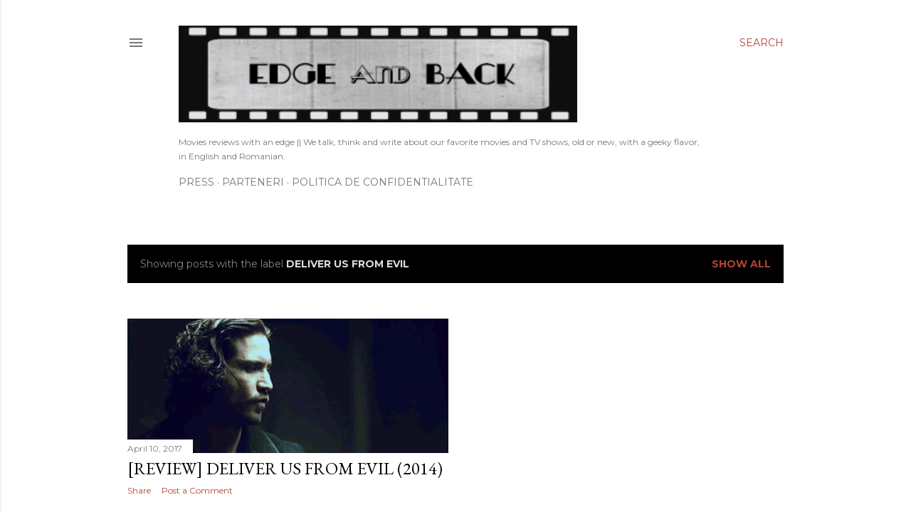

--- FILE ---
content_type: text/html; charset=UTF-8
request_url: https://www.edge-and-back.com/search/label/deliver%20us%20from%20evil
body_size: 34650
content:
<!DOCTYPE html>
<html dir='ltr' lang='en-GB'>
<head>
<meta content='width=device-width, initial-scale=1' name='viewport'/>
<title>Edge and Back </title>
<meta content='text/html; charset=UTF-8' http-equiv='Content-Type'/>
<!-- Chrome, Firefox OS and Opera -->
<meta content='#ffffff' name='theme-color'/>
<!-- Windows Phone -->
<meta content='#ffffff' name='msapplication-navbutton-color'/>
<meta content='blogger' name='generator'/>
<link href='https://www.edge-and-back.com/favicon.ico' rel='icon' type='image/x-icon'/>
<link href='https://www.edge-and-back.com/search/label/deliver%20us%20from%20evil' rel='canonical'/>
<link rel="alternate" type="application/atom+xml" title="Edge and Back  - Atom" href="https://www.edge-and-back.com/feeds/posts/default" />
<link rel="alternate" type="application/rss+xml" title="Edge and Back  - RSS" href="https://www.edge-and-back.com/feeds/posts/default?alt=rss" />
<link rel="service.post" type="application/atom+xml" title="Edge and Back  - Atom" href="https://www.blogger.com/feeds/4511896380107652723/posts/default" />
<link rel="me" href="https://www.blogger.com/profile/10197706665113404752" />
<!--Can't find substitution for tag [blog.ieCssRetrofitLinks]-->
<meta content='https://www.edge-and-back.com/search/label/deliver%20us%20from%20evil' property='og:url'/>
<meta content='Edge and Back ' property='og:title'/>
<meta content='' property='og:description'/>
<meta content='https://lh3.googleusercontent.com/blogger_img_proxy/AEn0k_s41NqlQyo6AK-vT0R7b-7ZvBDj7yyiIsPIEvQH87pjpMfeuRCsiiK-V9quVdUOoI1rGFU492kQS-NgPfmiH2AJnmgK9I_DflZVFKFhvIGi-G8BaDVHyfYb2Q49C2AyGtf1F0lJk9uMr2jGTVbnuAvMPyFObdsjOgNHUSTkkcj3bQLEXfFj=w1200-h630-p-k-no-nu' property='og:image'/>
<style type='text/css'>@font-face{font-family:'EB Garamond';font-style:normal;font-weight:400;font-display:swap;src:url(//fonts.gstatic.com/s/ebgaramond/v32/SlGDmQSNjdsmc35JDF1K5E55YMjF_7DPuGi-6_RkCY9_WamXgHlIbvw.woff2)format('woff2');unicode-range:U+0460-052F,U+1C80-1C8A,U+20B4,U+2DE0-2DFF,U+A640-A69F,U+FE2E-FE2F;}@font-face{font-family:'EB Garamond';font-style:normal;font-weight:400;font-display:swap;src:url(//fonts.gstatic.com/s/ebgaramond/v32/SlGDmQSNjdsmc35JDF1K5E55YMjF_7DPuGi-6_RkAI9_WamXgHlIbvw.woff2)format('woff2');unicode-range:U+0301,U+0400-045F,U+0490-0491,U+04B0-04B1,U+2116;}@font-face{font-family:'EB Garamond';font-style:normal;font-weight:400;font-display:swap;src:url(//fonts.gstatic.com/s/ebgaramond/v32/SlGDmQSNjdsmc35JDF1K5E55YMjF_7DPuGi-6_RkCI9_WamXgHlIbvw.woff2)format('woff2');unicode-range:U+1F00-1FFF;}@font-face{font-family:'EB Garamond';font-style:normal;font-weight:400;font-display:swap;src:url(//fonts.gstatic.com/s/ebgaramond/v32/SlGDmQSNjdsmc35JDF1K5E55YMjF_7DPuGi-6_RkB49_WamXgHlIbvw.woff2)format('woff2');unicode-range:U+0370-0377,U+037A-037F,U+0384-038A,U+038C,U+038E-03A1,U+03A3-03FF;}@font-face{font-family:'EB Garamond';font-style:normal;font-weight:400;font-display:swap;src:url(//fonts.gstatic.com/s/ebgaramond/v32/SlGDmQSNjdsmc35JDF1K5E55YMjF_7DPuGi-6_RkC49_WamXgHlIbvw.woff2)format('woff2');unicode-range:U+0102-0103,U+0110-0111,U+0128-0129,U+0168-0169,U+01A0-01A1,U+01AF-01B0,U+0300-0301,U+0303-0304,U+0308-0309,U+0323,U+0329,U+1EA0-1EF9,U+20AB;}@font-face{font-family:'EB Garamond';font-style:normal;font-weight:400;font-display:swap;src:url(//fonts.gstatic.com/s/ebgaramond/v32/SlGDmQSNjdsmc35JDF1K5E55YMjF_7DPuGi-6_RkCo9_WamXgHlIbvw.woff2)format('woff2');unicode-range:U+0100-02BA,U+02BD-02C5,U+02C7-02CC,U+02CE-02D7,U+02DD-02FF,U+0304,U+0308,U+0329,U+1D00-1DBF,U+1E00-1E9F,U+1EF2-1EFF,U+2020,U+20A0-20AB,U+20AD-20C0,U+2113,U+2C60-2C7F,U+A720-A7FF;}@font-face{font-family:'EB Garamond';font-style:normal;font-weight:400;font-display:swap;src:url(//fonts.gstatic.com/s/ebgaramond/v32/SlGDmQSNjdsmc35JDF1K5E55YMjF_7DPuGi-6_RkBI9_WamXgHlI.woff2)format('woff2');unicode-range:U+0000-00FF,U+0131,U+0152-0153,U+02BB-02BC,U+02C6,U+02DA,U+02DC,U+0304,U+0308,U+0329,U+2000-206F,U+20AC,U+2122,U+2191,U+2193,U+2212,U+2215,U+FEFF,U+FFFD;}@font-face{font-family:'IM Fell DW Pica SC';font-style:normal;font-weight:400;font-display:swap;src:url(//fonts.gstatic.com/s/imfelldwpicasc/v21/0ybjGCAu5PfqkvtGVU15aBhXz3EUrnTm_xKLM0uRGQ.woff2)format('woff2');unicode-range:U+0000-00FF,U+0131,U+0152-0153,U+02BB-02BC,U+02C6,U+02DA,U+02DC,U+0304,U+0308,U+0329,U+2000-206F,U+20AC,U+2122,U+2191,U+2193,U+2212,U+2215,U+FEFF,U+FFFD;}@font-face{font-family:'IM Fell Double Pica SC';font-style:normal;font-weight:400;font-display:swap;src:url(//fonts.gstatic.com/s/imfelldoublepicasc/v21/neIazDmuiMkFo6zj_sHpQ8teNbWlwBB_hXjJ0YoOe5m1ZGk.woff2)format('woff2');unicode-range:U+0000-00FF,U+0131,U+0152-0153,U+02BB-02BC,U+02C6,U+02DA,U+02DC,U+0304,U+0308,U+0329,U+2000-206F,U+20AC,U+2122,U+2191,U+2193,U+2212,U+2215,U+FEFF,U+FFFD;}@font-face{font-family:'Lora';font-style:normal;font-weight:400;font-display:swap;src:url(//fonts.gstatic.com/s/lora/v37/0QI6MX1D_JOuGQbT0gvTJPa787weuxJMkq18ndeYxZ2JTg.woff2)format('woff2');unicode-range:U+0460-052F,U+1C80-1C8A,U+20B4,U+2DE0-2DFF,U+A640-A69F,U+FE2E-FE2F;}@font-face{font-family:'Lora';font-style:normal;font-weight:400;font-display:swap;src:url(//fonts.gstatic.com/s/lora/v37/0QI6MX1D_JOuGQbT0gvTJPa787weuxJFkq18ndeYxZ2JTg.woff2)format('woff2');unicode-range:U+0301,U+0400-045F,U+0490-0491,U+04B0-04B1,U+2116;}@font-face{font-family:'Lora';font-style:normal;font-weight:400;font-display:swap;src:url(//fonts.gstatic.com/s/lora/v37/0QI6MX1D_JOuGQbT0gvTJPa787weuxI9kq18ndeYxZ2JTg.woff2)format('woff2');unicode-range:U+0302-0303,U+0305,U+0307-0308,U+0310,U+0312,U+0315,U+031A,U+0326-0327,U+032C,U+032F-0330,U+0332-0333,U+0338,U+033A,U+0346,U+034D,U+0391-03A1,U+03A3-03A9,U+03B1-03C9,U+03D1,U+03D5-03D6,U+03F0-03F1,U+03F4-03F5,U+2016-2017,U+2034-2038,U+203C,U+2040,U+2043,U+2047,U+2050,U+2057,U+205F,U+2070-2071,U+2074-208E,U+2090-209C,U+20D0-20DC,U+20E1,U+20E5-20EF,U+2100-2112,U+2114-2115,U+2117-2121,U+2123-214F,U+2190,U+2192,U+2194-21AE,U+21B0-21E5,U+21F1-21F2,U+21F4-2211,U+2213-2214,U+2216-22FF,U+2308-230B,U+2310,U+2319,U+231C-2321,U+2336-237A,U+237C,U+2395,U+239B-23B7,U+23D0,U+23DC-23E1,U+2474-2475,U+25AF,U+25B3,U+25B7,U+25BD,U+25C1,U+25CA,U+25CC,U+25FB,U+266D-266F,U+27C0-27FF,U+2900-2AFF,U+2B0E-2B11,U+2B30-2B4C,U+2BFE,U+3030,U+FF5B,U+FF5D,U+1D400-1D7FF,U+1EE00-1EEFF;}@font-face{font-family:'Lora';font-style:normal;font-weight:400;font-display:swap;src:url(//fonts.gstatic.com/s/lora/v37/0QI6MX1D_JOuGQbT0gvTJPa787weuxIvkq18ndeYxZ2JTg.woff2)format('woff2');unicode-range:U+0001-000C,U+000E-001F,U+007F-009F,U+20DD-20E0,U+20E2-20E4,U+2150-218F,U+2190,U+2192,U+2194-2199,U+21AF,U+21E6-21F0,U+21F3,U+2218-2219,U+2299,U+22C4-22C6,U+2300-243F,U+2440-244A,U+2460-24FF,U+25A0-27BF,U+2800-28FF,U+2921-2922,U+2981,U+29BF,U+29EB,U+2B00-2BFF,U+4DC0-4DFF,U+FFF9-FFFB,U+10140-1018E,U+10190-1019C,U+101A0,U+101D0-101FD,U+102E0-102FB,U+10E60-10E7E,U+1D2C0-1D2D3,U+1D2E0-1D37F,U+1F000-1F0FF,U+1F100-1F1AD,U+1F1E6-1F1FF,U+1F30D-1F30F,U+1F315,U+1F31C,U+1F31E,U+1F320-1F32C,U+1F336,U+1F378,U+1F37D,U+1F382,U+1F393-1F39F,U+1F3A7-1F3A8,U+1F3AC-1F3AF,U+1F3C2,U+1F3C4-1F3C6,U+1F3CA-1F3CE,U+1F3D4-1F3E0,U+1F3ED,U+1F3F1-1F3F3,U+1F3F5-1F3F7,U+1F408,U+1F415,U+1F41F,U+1F426,U+1F43F,U+1F441-1F442,U+1F444,U+1F446-1F449,U+1F44C-1F44E,U+1F453,U+1F46A,U+1F47D,U+1F4A3,U+1F4B0,U+1F4B3,U+1F4B9,U+1F4BB,U+1F4BF,U+1F4C8-1F4CB,U+1F4D6,U+1F4DA,U+1F4DF,U+1F4E3-1F4E6,U+1F4EA-1F4ED,U+1F4F7,U+1F4F9-1F4FB,U+1F4FD-1F4FE,U+1F503,U+1F507-1F50B,U+1F50D,U+1F512-1F513,U+1F53E-1F54A,U+1F54F-1F5FA,U+1F610,U+1F650-1F67F,U+1F687,U+1F68D,U+1F691,U+1F694,U+1F698,U+1F6AD,U+1F6B2,U+1F6B9-1F6BA,U+1F6BC,U+1F6C6-1F6CF,U+1F6D3-1F6D7,U+1F6E0-1F6EA,U+1F6F0-1F6F3,U+1F6F7-1F6FC,U+1F700-1F7FF,U+1F800-1F80B,U+1F810-1F847,U+1F850-1F859,U+1F860-1F887,U+1F890-1F8AD,U+1F8B0-1F8BB,U+1F8C0-1F8C1,U+1F900-1F90B,U+1F93B,U+1F946,U+1F984,U+1F996,U+1F9E9,U+1FA00-1FA6F,U+1FA70-1FA7C,U+1FA80-1FA89,U+1FA8F-1FAC6,U+1FACE-1FADC,U+1FADF-1FAE9,U+1FAF0-1FAF8,U+1FB00-1FBFF;}@font-face{font-family:'Lora';font-style:normal;font-weight:400;font-display:swap;src:url(//fonts.gstatic.com/s/lora/v37/0QI6MX1D_JOuGQbT0gvTJPa787weuxJOkq18ndeYxZ2JTg.woff2)format('woff2');unicode-range:U+0102-0103,U+0110-0111,U+0128-0129,U+0168-0169,U+01A0-01A1,U+01AF-01B0,U+0300-0301,U+0303-0304,U+0308-0309,U+0323,U+0329,U+1EA0-1EF9,U+20AB;}@font-face{font-family:'Lora';font-style:normal;font-weight:400;font-display:swap;src:url(//fonts.gstatic.com/s/lora/v37/0QI6MX1D_JOuGQbT0gvTJPa787weuxJPkq18ndeYxZ2JTg.woff2)format('woff2');unicode-range:U+0100-02BA,U+02BD-02C5,U+02C7-02CC,U+02CE-02D7,U+02DD-02FF,U+0304,U+0308,U+0329,U+1D00-1DBF,U+1E00-1E9F,U+1EF2-1EFF,U+2020,U+20A0-20AB,U+20AD-20C0,U+2113,U+2C60-2C7F,U+A720-A7FF;}@font-face{font-family:'Lora';font-style:normal;font-weight:400;font-display:swap;src:url(//fonts.gstatic.com/s/lora/v37/0QI6MX1D_JOuGQbT0gvTJPa787weuxJBkq18ndeYxZ0.woff2)format('woff2');unicode-range:U+0000-00FF,U+0131,U+0152-0153,U+02BB-02BC,U+02C6,U+02DA,U+02DC,U+0304,U+0308,U+0329,U+2000-206F,U+20AC,U+2122,U+2191,U+2193,U+2212,U+2215,U+FEFF,U+FFFD;}@font-face{font-family:'Montserrat';font-style:normal;font-weight:400;font-display:swap;src:url(//fonts.gstatic.com/s/montserrat/v31/JTUSjIg1_i6t8kCHKm459WRhyyTh89ZNpQ.woff2)format('woff2');unicode-range:U+0460-052F,U+1C80-1C8A,U+20B4,U+2DE0-2DFF,U+A640-A69F,U+FE2E-FE2F;}@font-face{font-family:'Montserrat';font-style:normal;font-weight:400;font-display:swap;src:url(//fonts.gstatic.com/s/montserrat/v31/JTUSjIg1_i6t8kCHKm459W1hyyTh89ZNpQ.woff2)format('woff2');unicode-range:U+0301,U+0400-045F,U+0490-0491,U+04B0-04B1,U+2116;}@font-face{font-family:'Montserrat';font-style:normal;font-weight:400;font-display:swap;src:url(//fonts.gstatic.com/s/montserrat/v31/JTUSjIg1_i6t8kCHKm459WZhyyTh89ZNpQ.woff2)format('woff2');unicode-range:U+0102-0103,U+0110-0111,U+0128-0129,U+0168-0169,U+01A0-01A1,U+01AF-01B0,U+0300-0301,U+0303-0304,U+0308-0309,U+0323,U+0329,U+1EA0-1EF9,U+20AB;}@font-face{font-family:'Montserrat';font-style:normal;font-weight:400;font-display:swap;src:url(//fonts.gstatic.com/s/montserrat/v31/JTUSjIg1_i6t8kCHKm459WdhyyTh89ZNpQ.woff2)format('woff2');unicode-range:U+0100-02BA,U+02BD-02C5,U+02C7-02CC,U+02CE-02D7,U+02DD-02FF,U+0304,U+0308,U+0329,U+1D00-1DBF,U+1E00-1E9F,U+1EF2-1EFF,U+2020,U+20A0-20AB,U+20AD-20C0,U+2113,U+2C60-2C7F,U+A720-A7FF;}@font-face{font-family:'Montserrat';font-style:normal;font-weight:400;font-display:swap;src:url(//fonts.gstatic.com/s/montserrat/v31/JTUSjIg1_i6t8kCHKm459WlhyyTh89Y.woff2)format('woff2');unicode-range:U+0000-00FF,U+0131,U+0152-0153,U+02BB-02BC,U+02C6,U+02DA,U+02DC,U+0304,U+0308,U+0329,U+2000-206F,U+20AC,U+2122,U+2191,U+2193,U+2212,U+2215,U+FEFF,U+FFFD;}@font-face{font-family:'Montserrat';font-style:normal;font-weight:700;font-display:swap;src:url(//fonts.gstatic.com/s/montserrat/v31/JTUSjIg1_i6t8kCHKm459WRhyyTh89ZNpQ.woff2)format('woff2');unicode-range:U+0460-052F,U+1C80-1C8A,U+20B4,U+2DE0-2DFF,U+A640-A69F,U+FE2E-FE2F;}@font-face{font-family:'Montserrat';font-style:normal;font-weight:700;font-display:swap;src:url(//fonts.gstatic.com/s/montserrat/v31/JTUSjIg1_i6t8kCHKm459W1hyyTh89ZNpQ.woff2)format('woff2');unicode-range:U+0301,U+0400-045F,U+0490-0491,U+04B0-04B1,U+2116;}@font-face{font-family:'Montserrat';font-style:normal;font-weight:700;font-display:swap;src:url(//fonts.gstatic.com/s/montserrat/v31/JTUSjIg1_i6t8kCHKm459WZhyyTh89ZNpQ.woff2)format('woff2');unicode-range:U+0102-0103,U+0110-0111,U+0128-0129,U+0168-0169,U+01A0-01A1,U+01AF-01B0,U+0300-0301,U+0303-0304,U+0308-0309,U+0323,U+0329,U+1EA0-1EF9,U+20AB;}@font-face{font-family:'Montserrat';font-style:normal;font-weight:700;font-display:swap;src:url(//fonts.gstatic.com/s/montserrat/v31/JTUSjIg1_i6t8kCHKm459WdhyyTh89ZNpQ.woff2)format('woff2');unicode-range:U+0100-02BA,U+02BD-02C5,U+02C7-02CC,U+02CE-02D7,U+02DD-02FF,U+0304,U+0308,U+0329,U+1D00-1DBF,U+1E00-1E9F,U+1EF2-1EFF,U+2020,U+20A0-20AB,U+20AD-20C0,U+2113,U+2C60-2C7F,U+A720-A7FF;}@font-face{font-family:'Montserrat';font-style:normal;font-weight:700;font-display:swap;src:url(//fonts.gstatic.com/s/montserrat/v31/JTUSjIg1_i6t8kCHKm459WlhyyTh89Y.woff2)format('woff2');unicode-range:U+0000-00FF,U+0131,U+0152-0153,U+02BB-02BC,U+02C6,U+02DA,U+02DC,U+0304,U+0308,U+0329,U+2000-206F,U+20AC,U+2122,U+2191,U+2193,U+2212,U+2215,U+FEFF,U+FFFD;}</style>
<style id='page-skin-1' type='text/css'><!--
/*! normalize.css v3.0.1 | MIT License | git.io/normalize */html{font-family:sans-serif;-ms-text-size-adjust:100%;-webkit-text-size-adjust:100%}body{margin:0}article,aside,details,figcaption,figure,footer,header,hgroup,main,nav,section,summary{display:block}audio,canvas,progress,video{display:inline-block;vertical-align:baseline}audio:not([controls]){display:none;height:0}[hidden],template{display:none}a{background:transparent}a:active,a:hover{outline:0}abbr[title]{border-bottom:1px dotted}b,strong{font-weight:bold}dfn{font-style:italic}h1{font-size:2em;margin:.67em 0}mark{background:#ff0;color:#000}small{font-size:80%}sub,sup{font-size:75%;line-height:0;position:relative;vertical-align:baseline}sup{top:-0.5em}sub{bottom:-0.25em}img{border:0}svg:not(:root){overflow:hidden}figure{margin:1em 40px}hr{-moz-box-sizing:content-box;box-sizing:content-box;height:0}pre{overflow:auto}code,kbd,pre,samp{font-family:monospace,monospace;font-size:1em}button,input,optgroup,select,textarea{color:inherit;font:inherit;margin:0}button{overflow:visible}button,select{text-transform:none}button,html input[type="button"],input[type="reset"],input[type="submit"]{-webkit-appearance:button;cursor:pointer}button[disabled],html input[disabled]{cursor:default}button::-moz-focus-inner,input::-moz-focus-inner{border:0;padding:0}input{line-height:normal}input[type="checkbox"],input[type="radio"]{box-sizing:border-box;padding:0}input[type="number"]::-webkit-inner-spin-button,input[type="number"]::-webkit-outer-spin-button{height:auto}input[type="search"]{-webkit-appearance:textfield;-moz-box-sizing:content-box;-webkit-box-sizing:content-box;box-sizing:content-box}input[type="search"]::-webkit-search-cancel-button,input[type="search"]::-webkit-search-decoration{-webkit-appearance:none}fieldset{border:1px solid #c0c0c0;margin:0 2px;padding:.35em .625em .75em}legend{border:0;padding:0}textarea{overflow:auto}optgroup{font-weight:bold}table{border-collapse:collapse;border-spacing:0}td,th{padding:0}
/*!************************************************
* Blogger Template Style
* Name: Soho
**************************************************/
body{
overflow-wrap:break-word;
word-break:break-word;
word-wrap:break-word
}
.hidden{
display:none
}
.invisible{
visibility:hidden
}
.container::after,.float-container::after{
clear:both;
content:"";
display:table
}
.clearboth{
clear:both
}
#comments .comment .comment-actions,.subscribe-popup .FollowByEmail .follow-by-email-submit{
background:0 0;
border:0;
box-shadow:none;
color:#b54235;
cursor:pointer;
font-size:14px;
font-weight:700;
outline:0;
text-decoration:none;
text-transform:uppercase;
width:auto
}
.dim-overlay{
background-color:rgba(0,0,0,.54);
height:100vh;
left:0;
position:fixed;
top:0;
width:100%
}
#sharing-dim-overlay{
background-color:transparent
}
input::-ms-clear{
display:none
}
.blogger-logo,.svg-icon-24.blogger-logo{
fill:#ff9800;
opacity:1
}
.loading-spinner-large{
-webkit-animation:mspin-rotate 1.568s infinite linear;
animation:mspin-rotate 1.568s infinite linear;
height:48px;
overflow:hidden;
position:absolute;
width:48px;
z-index:200
}
.loading-spinner-large>div{
-webkit-animation:mspin-revrot 5332ms infinite steps(4);
animation:mspin-revrot 5332ms infinite steps(4)
}
.loading-spinner-large>div>div{
-webkit-animation:mspin-singlecolor-large-film 1333ms infinite steps(81);
animation:mspin-singlecolor-large-film 1333ms infinite steps(81);
background-size:100%;
height:48px;
width:3888px
}
.mspin-black-large>div>div,.mspin-grey_54-large>div>div{
background-image:url(https://www.blogblog.com/indie/mspin_black_large.svg)
}
.mspin-white-large>div>div{
background-image:url(https://www.blogblog.com/indie/mspin_white_large.svg)
}
.mspin-grey_54-large{
opacity:.54
}
@-webkit-keyframes mspin-singlecolor-large-film{
from{
-webkit-transform:translateX(0);
transform:translateX(0)
}
to{
-webkit-transform:translateX(-3888px);
transform:translateX(-3888px)
}
}
@keyframes mspin-singlecolor-large-film{
from{
-webkit-transform:translateX(0);
transform:translateX(0)
}
to{
-webkit-transform:translateX(-3888px);
transform:translateX(-3888px)
}
}
@-webkit-keyframes mspin-rotate{
from{
-webkit-transform:rotate(0);
transform:rotate(0)
}
to{
-webkit-transform:rotate(360deg);
transform:rotate(360deg)
}
}
@keyframes mspin-rotate{
from{
-webkit-transform:rotate(0);
transform:rotate(0)
}
to{
-webkit-transform:rotate(360deg);
transform:rotate(360deg)
}
}
@-webkit-keyframes mspin-revrot{
from{
-webkit-transform:rotate(0);
transform:rotate(0)
}
to{
-webkit-transform:rotate(-360deg);
transform:rotate(-360deg)
}
}
@keyframes mspin-revrot{
from{
-webkit-transform:rotate(0);
transform:rotate(0)
}
to{
-webkit-transform:rotate(-360deg);
transform:rotate(-360deg)
}
}
.skip-navigation{
background-color:#fff;
box-sizing:border-box;
color:#000;
display:block;
height:0;
left:0;
line-height:50px;
overflow:hidden;
padding-top:0;
position:fixed;
text-align:center;
top:0;
-webkit-transition:box-shadow .3s,height .3s,padding-top .3s;
transition:box-shadow .3s,height .3s,padding-top .3s;
width:100%;
z-index:900
}
.skip-navigation:focus{
box-shadow:0 4px 5px 0 rgba(0,0,0,.14),0 1px 10px 0 rgba(0,0,0,.12),0 2px 4px -1px rgba(0,0,0,.2);
height:50px
}
#main{
outline:0
}
.main-heading{
position:absolute;
clip:rect(1px,1px,1px,1px);
padding:0;
border:0;
height:1px;
width:1px;
overflow:hidden
}
.Attribution{
margin-top:1em;
text-align:center
}
.Attribution .blogger img,.Attribution .blogger svg{
vertical-align:bottom
}
.Attribution .blogger img{
margin-right:.5em
}
.Attribution div{
line-height:24px;
margin-top:.5em
}
.Attribution .copyright,.Attribution .image-attribution{
font-size:.7em;
margin-top:1.5em
}
.BLOG_mobile_video_class{
display:none
}
.bg-photo{
background-attachment:scroll!important
}
body .CSS_LIGHTBOX{
z-index:900
}
.extendable .show-less,.extendable .show-more{
border-color:#b54235;
color:#b54235;
margin-top:8px
}
.extendable .show-less.hidden,.extendable .show-more.hidden{
display:none
}
.inline-ad{
display:none;
max-width:100%;
overflow:hidden
}
.adsbygoogle{
display:block
}
#cookieChoiceInfo{
bottom:0;
top:auto
}
iframe.b-hbp-video{
border:0
}
.post-body img{
max-width:100%
}
.post-body iframe{
max-width:100%
}
.post-body a[imageanchor="1"]{
display:inline-block
}
.byline{
margin-right:1em
}
.byline:last-child{
margin-right:0
}
.link-copied-dialog{
max-width:520px;
outline:0
}
.link-copied-dialog .modal-dialog-buttons{
margin-top:8px
}
.link-copied-dialog .goog-buttonset-default{
background:0 0;
border:0
}
.link-copied-dialog .goog-buttonset-default:focus{
outline:0
}
.paging-control-container{
margin-bottom:16px
}
.paging-control-container .paging-control{
display:inline-block
}
.paging-control-container .comment-range-text::after,.paging-control-container .paging-control{
color:#b54235
}
.paging-control-container .comment-range-text,.paging-control-container .paging-control{
margin-right:8px
}
.paging-control-container .comment-range-text::after,.paging-control-container .paging-control::after{
content:"\b7";
cursor:default;
padding-left:8px;
pointer-events:none
}
.paging-control-container .comment-range-text:last-child::after,.paging-control-container .paging-control:last-child::after{
content:none
}
.byline.reactions iframe{
height:20px
}
.b-notification{
color:#000;
background-color:#fff;
border-bottom:solid 1px #000;
box-sizing:border-box;
padding:16px 32px;
text-align:center
}
.b-notification.visible{
-webkit-transition:margin-top .3s cubic-bezier(.4,0,.2,1);
transition:margin-top .3s cubic-bezier(.4,0,.2,1)
}
.b-notification.invisible{
position:absolute
}
.b-notification-close{
position:absolute;
right:8px;
top:8px
}
.no-posts-message{
line-height:40px;
text-align:center
}
@media screen and (max-width:1162px){
body.item-view .post-body a[imageanchor="1"][style*="float: left;"],body.item-view .post-body a[imageanchor="1"][style*="float: right;"]{
float:none!important;
clear:none!important
}
body.item-view .post-body a[imageanchor="1"] img{
display:block;
height:auto;
margin:0 auto
}
body.item-view .post-body>.separator:first-child>a[imageanchor="1"]:first-child{
margin-top:20px
}
.post-body a[imageanchor]{
display:block
}
body.item-view .post-body a[imageanchor="1"]{
margin-left:0!important;
margin-right:0!important
}
body.item-view .post-body a[imageanchor="1"]+a[imageanchor="1"]{
margin-top:16px
}
}
.item-control{
display:none
}
#comments{
border-top:1px dashed rgba(0,0,0,.54);
margin-top:20px;
padding:20px
}
#comments .comment-thread ol{
margin:0;
padding-left:0;
padding-left:0
}
#comments .comment .comment-replybox-single,#comments .comment-thread .comment-replies{
margin-left:60px
}
#comments .comment-thread .thread-count{
display:none
}
#comments .comment{
list-style-type:none;
padding:0 0 30px;
position:relative
}
#comments .comment .comment{
padding-bottom:8px
}
.comment .avatar-image-container{
position:absolute
}
.comment .avatar-image-container img{
border-radius:50%
}
.avatar-image-container svg,.comment .avatar-image-container .avatar-icon{
border-radius:50%;
border:solid 1px #000000;
box-sizing:border-box;
fill:#000000;
height:35px;
margin:0;
padding:7px;
width:35px
}
.comment .comment-block{
margin-top:10px;
margin-left:60px;
padding-bottom:0
}
#comments .comment-author-header-wrapper{
margin-left:40px
}
#comments .comment .thread-expanded .comment-block{
padding-bottom:20px
}
#comments .comment .comment-header .user,#comments .comment .comment-header .user a{
color:#000000;
font-style:normal;
font-weight:700
}
#comments .comment .comment-actions{
bottom:0;
margin-bottom:15px;
position:absolute
}
#comments .comment .comment-actions>*{
margin-right:8px
}
#comments .comment .comment-header .datetime{
bottom:0;
color:rgba(0,0,0,0.537);
display:inline-block;
font-size:13px;
font-style:italic;
margin-left:8px
}
#comments .comment .comment-footer .comment-timestamp a,#comments .comment .comment-header .datetime a{
color:rgba(0,0,0,0.537)
}
#comments .comment .comment-content,.comment .comment-body{
margin-top:12px;
word-break:break-word
}
.comment-body{
margin-bottom:12px
}
#comments.embed[data-num-comments="0"]{
border:0;
margin-top:0;
padding-top:0
}
#comments.embed[data-num-comments="0"] #comment-post-message,#comments.embed[data-num-comments="0"] div.comment-form>p,#comments.embed[data-num-comments="0"] p.comment-footer{
display:none
}
#comment-editor-src{
display:none
}
.comments .comments-content .loadmore.loaded{
max-height:0;
opacity:0;
overflow:hidden
}
.extendable .remaining-items{
height:0;
overflow:hidden;
-webkit-transition:height .3s cubic-bezier(.4,0,.2,1);
transition:height .3s cubic-bezier(.4,0,.2,1)
}
.extendable .remaining-items.expanded{
height:auto
}
.svg-icon-24,.svg-icon-24-button{
cursor:pointer;
height:24px;
width:24px;
min-width:24px
}
.touch-icon{
margin:-12px;
padding:12px
}
.touch-icon:active,.touch-icon:focus{
background-color:rgba(153,153,153,.4);
border-radius:50%
}
svg:not(:root).touch-icon{
overflow:visible
}
html[dir=rtl] .rtl-reversible-icon{
-webkit-transform:scaleX(-1);
-ms-transform:scaleX(-1);
transform:scaleX(-1)
}
.svg-icon-24-button,.touch-icon-button{
background:0 0;
border:0;
margin:0;
outline:0;
padding:0
}
.touch-icon-button .touch-icon:active,.touch-icon-button .touch-icon:focus{
background-color:transparent
}
.touch-icon-button:active .touch-icon,.touch-icon-button:focus .touch-icon{
background-color:rgba(153,153,153,.4);
border-radius:50%
}
.Profile .default-avatar-wrapper .avatar-icon{
border-radius:50%;
border:solid 1px #000000;
box-sizing:border-box;
fill:#000000;
margin:0
}
.Profile .individual .default-avatar-wrapper .avatar-icon{
padding:25px
}
.Profile .individual .avatar-icon,.Profile .individual .profile-img{
height:120px;
width:120px
}
.Profile .team .default-avatar-wrapper .avatar-icon{
padding:8px
}
.Profile .team .avatar-icon,.Profile .team .default-avatar-wrapper,.Profile .team .profile-img{
height:40px;
width:40px
}
.snippet-container{
margin:0;
position:relative;
overflow:hidden
}
.snippet-fade{
bottom:0;
box-sizing:border-box;
position:absolute;
width:96px
}
.snippet-fade{
right:0
}
.snippet-fade:after{
content:"\2026"
}
.snippet-fade:after{
float:right
}
.centered-top-container.sticky{
left:0;
position:fixed;
right:0;
top:0;
width:auto;
z-index:50;
-webkit-transition-property:opacity,-webkit-transform;
transition-property:opacity,-webkit-transform;
transition-property:transform,opacity;
transition-property:transform,opacity,-webkit-transform;
-webkit-transition-duration:.2s;
transition-duration:.2s;
-webkit-transition-timing-function:cubic-bezier(.4,0,.2,1);
transition-timing-function:cubic-bezier(.4,0,.2,1)
}
.centered-top-placeholder{
display:none
}
.collapsed-header .centered-top-placeholder{
display:block
}
.centered-top-container .Header .replaced h1,.centered-top-placeholder .Header .replaced h1{
display:none
}
.centered-top-container.sticky .Header .replaced h1{
display:block
}
.centered-top-container.sticky .Header .header-widget{
background:0 0
}
.centered-top-container.sticky .Header .header-image-wrapper{
display:none
}
.centered-top-container img,.centered-top-placeholder img{
max-width:100%
}
.collapsible{
-webkit-transition:height .3s cubic-bezier(.4,0,.2,1);
transition:height .3s cubic-bezier(.4,0,.2,1)
}
.collapsible,.collapsible>summary{
display:block;
overflow:hidden
}
.collapsible>:not(summary){
display:none
}
.collapsible[open]>:not(summary){
display:block
}
.collapsible:focus,.collapsible>summary:focus{
outline:0
}
.collapsible>summary{
cursor:pointer;
display:block;
padding:0
}
.collapsible:focus>summary,.collapsible>summary:focus{
background-color:transparent
}
.collapsible>summary::-webkit-details-marker{
display:none
}
.collapsible-title{
-webkit-box-align:center;
-webkit-align-items:center;
-ms-flex-align:center;
align-items:center;
display:-webkit-box;
display:-webkit-flex;
display:-ms-flexbox;
display:flex
}
.collapsible-title .title{
-webkit-box-flex:1;
-webkit-flex:1 1 auto;
-ms-flex:1 1 auto;
flex:1 1 auto;
-webkit-box-ordinal-group:1;
-webkit-order:0;
-ms-flex-order:0;
order:0;
overflow:hidden;
text-overflow:ellipsis;
white-space:nowrap
}
.collapsible-title .chevron-down,.collapsible[open] .collapsible-title .chevron-up{
display:block
}
.collapsible-title .chevron-up,.collapsible[open] .collapsible-title .chevron-down{
display:none
}
.flat-button{
cursor:pointer;
display:inline-block;
font-weight:700;
text-transform:uppercase;
border-radius:2px;
padding:8px;
margin:-8px
}
.flat-icon-button{
background:0 0;
border:0;
margin:0;
outline:0;
padding:0;
margin:-12px;
padding:12px;
cursor:pointer;
box-sizing:content-box;
display:inline-block;
line-height:0
}
.flat-icon-button,.flat-icon-button .splash-wrapper{
border-radius:50%
}
.flat-icon-button .splash.animate{
-webkit-animation-duration:.3s;
animation-duration:.3s
}
.overflowable-container{
max-height:28px;
overflow:hidden;
position:relative
}
.overflow-button{
cursor:pointer
}
#overflowable-dim-overlay{
background:0 0
}
.overflow-popup{
box-shadow:0 2px 2px 0 rgba(0,0,0,.14),0 3px 1px -2px rgba(0,0,0,.2),0 1px 5px 0 rgba(0,0,0,.12);
background-color:#ffffff;
left:0;
max-width:calc(100% - 32px);
position:absolute;
top:0;
visibility:hidden;
z-index:101
}
.overflow-popup ul{
list-style:none
}
.overflow-popup .tabs li,.overflow-popup li{
display:block;
height:auto
}
.overflow-popup .tabs li{
padding-left:0;
padding-right:0
}
.overflow-button.hidden,.overflow-popup .tabs li.hidden,.overflow-popup li.hidden{
display:none
}
.search{
display:-webkit-box;
display:-webkit-flex;
display:-ms-flexbox;
display:flex;
line-height:24px;
width:24px
}
.search.focused{
width:100%
}
.search.focused .section{
width:100%
}
.search form{
z-index:101
}
.search h3{
display:none
}
.search form{
display:-webkit-box;
display:-webkit-flex;
display:-ms-flexbox;
display:flex;
-webkit-box-flex:1;
-webkit-flex:1 0 0;
-ms-flex:1 0 0px;
flex:1 0 0;
border-bottom:solid 1px transparent;
padding-bottom:8px
}
.search form>*{
display:none
}
.search.focused form>*{
display:block
}
.search .search-input label{
display:none
}
.centered-top-placeholder.cloned .search form{
z-index:30
}
.search.focused form{
border-color:rgba(0,0,0,0.537);
position:relative;
width:auto
}
.collapsed-header .centered-top-container .search.focused form{
border-bottom-color:transparent
}
.search-expand{
-webkit-box-flex:0;
-webkit-flex:0 0 auto;
-ms-flex:0 0 auto;
flex:0 0 auto
}
.search-expand-text{
display:none
}
.search-close{
display:inline;
vertical-align:middle
}
.search-input{
-webkit-box-flex:1;
-webkit-flex:1 0 1px;
-ms-flex:1 0 1px;
flex:1 0 1px
}
.search-input input{
background:0 0;
border:0;
box-sizing:border-box;
color:rgba(0,0,0,0.537);
display:inline-block;
outline:0;
width:calc(100% - 48px)
}
.search-input input.no-cursor{
color:transparent;
text-shadow:0 0 0 rgba(0,0,0,0.537)
}
.collapsed-header .centered-top-container .search-action,.collapsed-header .centered-top-container .search-input input{
color:rgba(0,0,0,0.537)
}
.collapsed-header .centered-top-container .search-input input.no-cursor{
color:transparent;
text-shadow:0 0 0 rgba(0,0,0,0.537)
}
.collapsed-header .centered-top-container .search-input input.no-cursor:focus,.search-input input.no-cursor:focus{
outline:0
}
.search-focused>*{
visibility:hidden
}
.search-focused .search,.search-focused .search-icon{
visibility:visible
}
.search.focused .search-action{
display:block
}
.search.focused .search-action:disabled{
opacity:.3
}
.widget.Sharing .sharing-button{
display:none
}
.widget.Sharing .sharing-buttons li{
padding:0
}
.widget.Sharing .sharing-buttons li span{
display:none
}
.post-share-buttons{
position:relative
}
.centered-bottom .share-buttons .svg-icon-24,.share-buttons .svg-icon-24{
fill:#000000
}
.sharing-open.touch-icon-button:active .touch-icon,.sharing-open.touch-icon-button:focus .touch-icon{
background-color:transparent
}
.share-buttons{
background-color:#ffffff;
border-radius:2px;
box-shadow:0 2px 2px 0 rgba(0,0,0,.14),0 3px 1px -2px rgba(0,0,0,.2),0 1px 5px 0 rgba(0,0,0,.12);
color:#000000;
list-style:none;
margin:0;
padding:8px 0;
position:absolute;
top:-11px;
min-width:200px;
z-index:101
}
.share-buttons.hidden{
display:none
}
.sharing-button{
background:0 0;
border:0;
margin:0;
outline:0;
padding:0;
cursor:pointer
}
.share-buttons li{
margin:0;
height:48px
}
.share-buttons li:last-child{
margin-bottom:0
}
.share-buttons li .sharing-platform-button{
box-sizing:border-box;
cursor:pointer;
display:block;
height:100%;
margin-bottom:0;
padding:0 16px;
position:relative;
width:100%
}
.share-buttons li .sharing-platform-button:focus,.share-buttons li .sharing-platform-button:hover{
background-color:rgba(128,128,128,.1);
outline:0
}
.share-buttons li svg[class*=" sharing-"],.share-buttons li svg[class^=sharing-]{
position:absolute;
top:10px
}
.share-buttons li span.sharing-platform-button{
position:relative;
top:0
}
.share-buttons li .platform-sharing-text{
display:block;
font-size:16px;
line-height:48px;
white-space:nowrap
}
.share-buttons li .platform-sharing-text{
margin-left:56px
}
.sidebar-container{
background-color:#f7f7f7;
max-width:284px;
overflow-y:auto;
-webkit-transition-property:-webkit-transform;
transition-property:-webkit-transform;
transition-property:transform;
transition-property:transform,-webkit-transform;
-webkit-transition-duration:.3s;
transition-duration:.3s;
-webkit-transition-timing-function:cubic-bezier(0,0,.2,1);
transition-timing-function:cubic-bezier(0,0,.2,1);
width:284px;
z-index:101;
-webkit-overflow-scrolling:touch
}
.sidebar-container .navigation{
line-height:0;
padding:16px
}
.sidebar-container .sidebar-back{
cursor:pointer
}
.sidebar-container .widget{
background:0 0;
margin:0 16px;
padding:16px 0
}
.sidebar-container .widget .title{
color:rgba(0,0,0,0.537);
margin:0
}
.sidebar-container .widget ul{
list-style:none;
margin:0;
padding:0
}
.sidebar-container .widget ul ul{
margin-left:1em
}
.sidebar-container .widget li{
font-size:16px;
line-height:normal
}
.sidebar-container .widget+.widget{
border-top:1px dashed rgba(0,0,0,0.537)
}
.BlogArchive li{
margin:16px 0
}
.BlogArchive li:last-child{
margin-bottom:0
}
.Label li a{
display:inline-block
}
.BlogArchive .post-count,.Label .label-count{
float:right;
margin-left:.25em
}
.BlogArchive .post-count::before,.Label .label-count::before{
content:"("
}
.BlogArchive .post-count::after,.Label .label-count::after{
content:")"
}
.widget.Translate .skiptranslate>div{
display:block!important
}
.widget.Profile .profile-link{
display:-webkit-box;
display:-webkit-flex;
display:-ms-flexbox;
display:flex
}
.widget.Profile .team-member .default-avatar-wrapper,.widget.Profile .team-member .profile-img{
-webkit-box-flex:0;
-webkit-flex:0 0 auto;
-ms-flex:0 0 auto;
flex:0 0 auto;
margin-right:1em
}
.widget.Profile .individual .profile-link{
-webkit-box-orient:vertical;
-webkit-box-direction:normal;
-webkit-flex-direction:column;
-ms-flex-direction:column;
flex-direction:column
}
.widget.Profile .team .profile-link .profile-name{
-webkit-align-self:center;
-ms-flex-item-align:center;
align-self:center;
display:block;
-webkit-box-flex:1;
-webkit-flex:1 1 auto;
-ms-flex:1 1 auto;
flex:1 1 auto
}
.dim-overlay{
background-color:rgba(0,0,0,.54);
z-index:100
}
body.sidebar-visible{
overflow-y:hidden
}
@media screen and (max-width:1439px){
.sidebar-container{
bottom:0;
position:fixed;
top:0;
left:0;
right:auto
}
.sidebar-container.sidebar-invisible{
-webkit-transition-timing-function:cubic-bezier(.4,0,.6,1);
transition-timing-function:cubic-bezier(.4,0,.6,1)
}
html[dir=ltr] .sidebar-container.sidebar-invisible{
-webkit-transform:translateX(-284px);
-ms-transform:translateX(-284px);
transform:translateX(-284px)
}
html[dir=rtl] .sidebar-container.sidebar-invisible{
-webkit-transform:translateX(284px);
-ms-transform:translateX(284px);
transform:translateX(284px)
}
}
@media screen and (min-width:1440px){
.sidebar-container{
position:absolute;
top:0;
left:0;
right:auto
}
.sidebar-container .navigation{
display:none
}
}
.dialog{
box-shadow:0 2px 2px 0 rgba(0,0,0,.14),0 3px 1px -2px rgba(0,0,0,.2),0 1px 5px 0 rgba(0,0,0,.12);
background:#ffffff;
box-sizing:border-box;
color:#000000;
padding:30px;
position:fixed;
text-align:center;
width:calc(100% - 24px);
z-index:101
}
.dialog input[type=email],.dialog input[type=text]{
background-color:transparent;
border:0;
border-bottom:solid 1px rgba(0,0,0,.12);
color:#000000;
display:block;
font-family:EB Garamond, serif;
font-size:16px;
line-height:24px;
margin:auto;
padding-bottom:7px;
outline:0;
text-align:center;
width:100%
}
.dialog input[type=email]::-webkit-input-placeholder,.dialog input[type=text]::-webkit-input-placeholder{
color:#000000
}
.dialog input[type=email]::-moz-placeholder,.dialog input[type=text]::-moz-placeholder{
color:#000000
}
.dialog input[type=email]:-ms-input-placeholder,.dialog input[type=text]:-ms-input-placeholder{
color:#000000
}
.dialog input[type=email]::-ms-input-placeholder,.dialog input[type=text]::-ms-input-placeholder{
color:#000000
}
.dialog input[type=email]::placeholder,.dialog input[type=text]::placeholder{
color:#000000
}
.dialog input[type=email]:focus,.dialog input[type=text]:focus{
border-bottom:solid 2px #b54235;
padding-bottom:6px
}
.dialog input.no-cursor{
color:transparent;
text-shadow:0 0 0 #000000
}
.dialog input.no-cursor:focus{
outline:0
}
.dialog input.no-cursor:focus{
outline:0
}
.dialog input[type=submit]{
font-family:EB Garamond, serif
}
.dialog .goog-buttonset-default{
color:#b54235
}
.subscribe-popup{
max-width:364px
}
.subscribe-popup h3{
color:#000000;
font-size:1.8em;
margin-top:0
}
.subscribe-popup .FollowByEmail h3{
display:none
}
.subscribe-popup .FollowByEmail .follow-by-email-submit{
color:#b54235;
display:inline-block;
margin:0 auto;
margin-top:24px;
width:auto;
white-space:normal
}
.subscribe-popup .FollowByEmail .follow-by-email-submit:disabled{
cursor:default;
opacity:.3
}
@media (max-width:800px){
.blog-name div.widget.Subscribe{
margin-bottom:16px
}
body.item-view .blog-name div.widget.Subscribe{
margin:8px auto 16px auto;
width:100%
}
}
body#layout .bg-photo,body#layout .bg-photo-overlay{
display:none
}
body#layout .page_body{
padding:0;
position:relative;
top:0
}
body#layout .page{
display:inline-block;
left:inherit;
position:relative;
vertical-align:top;
width:540px
}
body#layout .centered{
max-width:954px
}
body#layout .navigation{
display:none
}
body#layout .sidebar-container{
display:inline-block;
width:40%
}
body#layout .hamburger-menu,body#layout .search{
display:none
}
body{
background-color:#ffffff;
color:#000000;
font:normal 400 20px EB Garamond, serif;
height:100%;
margin:0;
min-height:100vh
}
h1,h2,h3,h4,h5,h6{
font-weight:400
}
a{
color:#b54235;
text-decoration:none
}
.dim-overlay{
z-index:100
}
body.sidebar-visible .page_body{
overflow-y:scroll
}
.widget .title{
color:rgba(0,0,0,0.537);
font:normal 400 12px Montserrat, sans-serif
}
.extendable .show-less,.extendable .show-more{
color:#b54235;
font:normal 400 12px Montserrat, sans-serif;
margin:12px -8px 0 -8px;
text-transform:uppercase
}
.footer .widget,.main .widget{
margin:50px 0
}
.main .widget .title{
text-transform:uppercase
}
.inline-ad{
display:block;
margin-top:50px
}
.adsbygoogle{
text-align:center
}
.page_body{
display:-webkit-box;
display:-webkit-flex;
display:-ms-flexbox;
display:flex;
-webkit-box-orient:vertical;
-webkit-box-direction:normal;
-webkit-flex-direction:column;
-ms-flex-direction:column;
flex-direction:column;
min-height:100vh;
position:relative;
z-index:20
}
.page_body>*{
-webkit-box-flex:0;
-webkit-flex:0 0 auto;
-ms-flex:0 0 auto;
flex:0 0 auto
}
.page_body>#footer{
margin-top:auto
}
.centered-bottom,.centered-top{
margin:0 32px;
max-width:100%
}
.centered-top{
padding-bottom:12px;
padding-top:12px
}
.sticky .centered-top{
padding-bottom:0;
padding-top:0
}
.centered-top-container,.centered-top-placeholder{
background:#ffffff
}
.centered-top{
display:-webkit-box;
display:-webkit-flex;
display:-ms-flexbox;
display:flex;
-webkit-flex-wrap:wrap;
-ms-flex-wrap:wrap;
flex-wrap:wrap;
-webkit-box-pack:justify;
-webkit-justify-content:space-between;
-ms-flex-pack:justify;
justify-content:space-between;
position:relative
}
.sticky .centered-top{
-webkit-flex-wrap:nowrap;
-ms-flex-wrap:nowrap;
flex-wrap:nowrap
}
.centered-top-container .svg-icon-24,.centered-top-placeholder .svg-icon-24{
fill:rgba(0,0,0,0.537)
}
.back-button-container,.hamburger-menu-container{
-webkit-box-flex:0;
-webkit-flex:0 0 auto;
-ms-flex:0 0 auto;
flex:0 0 auto;
height:48px;
-webkit-box-ordinal-group:2;
-webkit-order:1;
-ms-flex-order:1;
order:1
}
.sticky .back-button-container,.sticky .hamburger-menu-container{
-webkit-box-ordinal-group:2;
-webkit-order:1;
-ms-flex-order:1;
order:1
}
.back-button,.hamburger-menu,.search-expand-icon{
cursor:pointer;
margin-top:0
}
.search{
-webkit-box-align:start;
-webkit-align-items:flex-start;
-ms-flex-align:start;
align-items:flex-start;
-webkit-box-flex:0;
-webkit-flex:0 0 auto;
-ms-flex:0 0 auto;
flex:0 0 auto;
height:48px;
margin-left:24px;
-webkit-box-ordinal-group:4;
-webkit-order:3;
-ms-flex-order:3;
order:3
}
.search,.search.focused{
width:auto
}
.search.focused{
position:static
}
.sticky .search{
display:none;
-webkit-box-ordinal-group:5;
-webkit-order:4;
-ms-flex-order:4;
order:4
}
.search .section{
right:0;
margin-top:12px;
position:absolute;
top:12px;
width:0
}
.sticky .search .section{
top:0
}
.search-expand{
background:0 0;
border:0;
margin:0;
outline:0;
padding:0;
color:#b54235;
cursor:pointer;
-webkit-box-flex:0;
-webkit-flex:0 0 auto;
-ms-flex:0 0 auto;
flex:0 0 auto;
font:normal 400 12px Montserrat, sans-serif;
text-transform:uppercase;
word-break:normal
}
.search.focused .search-expand{
visibility:hidden
}
.search .dim-overlay{
background:0 0
}
.search.focused .section{
max-width:400px
}
.search.focused form{
border-color:rgba(0,0,0,0.537);
height:24px
}
.search.focused .search-input{
display:-webkit-box;
display:-webkit-flex;
display:-ms-flexbox;
display:flex;
-webkit-box-flex:1;
-webkit-flex:1 1 auto;
-ms-flex:1 1 auto;
flex:1 1 auto
}
.search-input input{
-webkit-box-flex:1;
-webkit-flex:1 1 auto;
-ms-flex:1 1 auto;
flex:1 1 auto;
font:normal 400 16px Montserrat, sans-serif
}
.search input[type=submit]{
display:none
}
.subscribe-section-container{
-webkit-box-flex:1;
-webkit-flex:1 0 auto;
-ms-flex:1 0 auto;
flex:1 0 auto;
margin-left:24px;
-webkit-box-ordinal-group:3;
-webkit-order:2;
-ms-flex-order:2;
order:2;
text-align:right
}
.sticky .subscribe-section-container{
-webkit-box-flex:0;
-webkit-flex:0 0 auto;
-ms-flex:0 0 auto;
flex:0 0 auto;
-webkit-box-ordinal-group:4;
-webkit-order:3;
-ms-flex-order:3;
order:3
}
.subscribe-button{
background:0 0;
border:0;
margin:0;
outline:0;
padding:0;
color:#b54235;
cursor:pointer;
display:inline-block;
font:normal 400 12px Montserrat, sans-serif;
line-height:48px;
margin:0;
text-transform:uppercase;
word-break:normal
}
.subscribe-popup h3{
color:rgba(0,0,0,0.537);
font:normal 400 12px Montserrat, sans-serif;
margin-bottom:24px;
text-transform:uppercase
}
.subscribe-popup div.widget.FollowByEmail .follow-by-email-address{
color:#000000;
font:normal 400 12px Montserrat, sans-serif
}
.subscribe-popup div.widget.FollowByEmail .follow-by-email-submit{
color:#b54235;
font:normal 400 12px Montserrat, sans-serif;
margin-top:24px;
text-transform:uppercase
}
.blog-name{
-webkit-box-flex:1;
-webkit-flex:1 1 100%;
-ms-flex:1 1 100%;
flex:1 1 100%;
-webkit-box-ordinal-group:5;
-webkit-order:4;
-ms-flex-order:4;
order:4;
overflow:hidden
}
.sticky .blog-name{
-webkit-box-flex:1;
-webkit-flex:1 1 auto;
-ms-flex:1 1 auto;
flex:1 1 auto;
margin:0 12px;
-webkit-box-ordinal-group:3;
-webkit-order:2;
-ms-flex-order:2;
order:2
}
body.search-view .centered-top.search-focused .blog-name{
display:none
}
.widget.Header h1{
font:normal 400 18px EB Garamond, serif;
margin:0;
text-transform:uppercase
}
.widget.Header h1,.widget.Header h1 a{
color:#000000
}
.widget.Header p{
color:rgba(0,0,0,0.537);
font:normal 400 12px Montserrat, sans-serif;
line-height:1.7
}
.sticky .widget.Header h1{
font-size:16px;
line-height:48px;
overflow:hidden;
overflow-wrap:normal;
text-overflow:ellipsis;
white-space:nowrap;
word-wrap:normal
}
.sticky .widget.Header p{
display:none
}
.sticky{
box-shadow:0 1px 3px rgba(0,0,0,0.098)
}
#page_list_top .widget.PageList{
font:normal 400 14px Montserrat, sans-serif;
line-height:28px
}
#page_list_top .widget.PageList .title{
display:none
}
#page_list_top .widget.PageList .overflowable-contents{
overflow:hidden
}
#page_list_top .widget.PageList .overflowable-contents ul{
list-style:none;
margin:0;
padding:0
}
#page_list_top .widget.PageList .overflow-popup ul{
list-style:none;
margin:0;
padding:0 20px
}
#page_list_top .widget.PageList .overflowable-contents li{
display:inline-block
}
#page_list_top .widget.PageList .overflowable-contents li.hidden{
display:none
}
#page_list_top .widget.PageList .overflowable-contents li:not(:first-child):before{
color:rgba(0,0,0,0.537);
content:"\b7"
}
#page_list_top .widget.PageList .overflow-button a,#page_list_top .widget.PageList .overflow-popup li a,#page_list_top .widget.PageList .overflowable-contents li a{
color:rgba(0,0,0,0.537);
font:normal 400 14px Montserrat, sans-serif;
line-height:28px;
text-transform:uppercase
}
#page_list_top .widget.PageList .overflow-popup li.selected a,#page_list_top .widget.PageList .overflowable-contents li.selected a{
color:rgba(0,0,0,0.537);
font:normal 700 14px Montserrat, sans-serif;
line-height:28px
}
#page_list_top .widget.PageList .overflow-button{
display:inline
}
.sticky #page_list_top{
display:none
}
body.homepage-view .hero-image.has-image{
background:#ffffff url(none) repeat scroll top center;
background-attachment:scroll;
background-color:#ffffff;
background-size:cover;
height:62.5vw;
max-height:75vh;
min-height:200px;
width:100%
}
.post-filter-message{
background-color:#000000;
color:rgba(254,254,254,0.537);
display:-webkit-box;
display:-webkit-flex;
display:-ms-flexbox;
display:flex;
-webkit-flex-wrap:wrap;
-ms-flex-wrap:wrap;
flex-wrap:wrap;
font:normal 400 12px Montserrat, sans-serif;
-webkit-box-pack:justify;
-webkit-justify-content:space-between;
-ms-flex-pack:justify;
justify-content:space-between;
margin-top:50px;
padding:18px
}
.post-filter-message .message-container{
-webkit-box-flex:1;
-webkit-flex:1 1 auto;
-ms-flex:1 1 auto;
flex:1 1 auto;
min-width:0
}
.post-filter-message .home-link-container{
-webkit-box-flex:0;
-webkit-flex:0 0 auto;
-ms-flex:0 0 auto;
flex:0 0 auto
}
.post-filter-message .search-label,.post-filter-message .search-query{
color:rgba(254,254,254,0.867);
font:normal 700 12px Montserrat, sans-serif;
text-transform:uppercase
}
.post-filter-message .home-link,.post-filter-message .home-link a{
color:#b54235;
font:normal 700 12px Montserrat, sans-serif;
text-transform:uppercase
}
.widget.FeaturedPost .thumb.hero-thumb{
background-position:center;
background-size:cover;
height:360px
}
.widget.FeaturedPost .featured-post-snippet:before{
content:"\2014"
}
.snippet-container,.snippet-fade{
font:normal 400 14px Lora, serif;
line-height:23.8px
}
.snippet-container{
max-height:166.6px;
overflow:hidden
}
.snippet-fade{
background:-webkit-linear-gradient(left,#ffffff 0,#ffffff 20%,rgba(255, 255, 255, 0) 100%);
background:linear-gradient(to left,#ffffff 0,#ffffff 20%,rgba(255, 255, 255, 0) 100%);
color:#000000
}
.post-sidebar{
display:none
}
.widget.Blog .blog-posts .post-outer-container{
width:100%
}
.no-posts{
text-align:center
}
body.feed-view .widget.Blog .blog-posts .post-outer-container,body.item-view .widget.Blog .blog-posts .post-outer{
margin-bottom:50px
}
.widget.Blog .post.no-featured-image,.widget.PopularPosts .post.no-featured-image{
background-color:#000000;
padding:30px
}
.widget.Blog .post>.post-share-buttons-top{
right:0;
position:absolute;
top:0
}
.widget.Blog .post>.post-share-buttons-bottom{
bottom:0;
right:0;
position:absolute
}
.blog-pager{
text-align:right
}
.blog-pager a{
color:#b54235;
font:normal 400 12px Montserrat, sans-serif;
text-transform:uppercase
}
.blog-pager .blog-pager-newer-link,.blog-pager .home-link{
display:none
}
.post-title{
font:normal 400 20px EB Garamond, serif;
margin:0;
text-transform:uppercase
}
.post-title,.post-title a{
color:#000000
}
.post.no-featured-image .post-title,.post.no-featured-image .post-title a{
color:#ffffff
}
body.item-view .post-body-container:before{
content:"\2014"
}
.post-body{
color:#000000;
font:normal 400 14px Lora, serif;
line-height:1.7
}
.post-body blockquote{
color:#000000;
font:normal 400 16px Montserrat, sans-serif;
line-height:1.7;
margin-left:0;
margin-right:0
}
.post-body img{
height:auto;
max-width:100%
}
.post-body .tr-caption{
color:#000000;
font:normal 400 12px Montserrat, sans-serif;
line-height:1.7
}
.snippet-thumbnail{
position:relative
}
.snippet-thumbnail .post-header{
background:#ffffff;
bottom:0;
margin-bottom:0;
padding-right:15px;
padding-bottom:5px;
padding-top:5px;
position:absolute
}
.snippet-thumbnail img{
width:100%
}
.post-footer,.post-header{
margin:8px 0
}
body.item-view .widget.Blog .post-header{
margin:0 0 16px 0
}
body.item-view .widget.Blog .post-footer{
margin:50px 0 0 0
}
.widget.FeaturedPost .post-footer{
display:-webkit-box;
display:-webkit-flex;
display:-ms-flexbox;
display:flex;
-webkit-flex-wrap:wrap;
-ms-flex-wrap:wrap;
flex-wrap:wrap;
-webkit-box-pack:justify;
-webkit-justify-content:space-between;
-ms-flex-pack:justify;
justify-content:space-between
}
.widget.FeaturedPost .post-footer>*{
-webkit-box-flex:0;
-webkit-flex:0 1 auto;
-ms-flex:0 1 auto;
flex:0 1 auto
}
.widget.FeaturedPost .post-footer,.widget.FeaturedPost .post-footer a,.widget.FeaturedPost .post-footer button{
line-height:1.7
}
.jump-link{
margin:-8px
}
.post-header,.post-header a,.post-header button{
color:rgba(0,0,0,0.537);
font:normal 400 12px Montserrat, sans-serif
}
.post.no-featured-image .post-header,.post.no-featured-image .post-header a,.post.no-featured-image .post-header button{
color:rgba(254,254,254,0.537)
}
.post-footer,.post-footer a,.post-footer button{
color:#b54235;
font:normal 400 12px Montserrat, sans-serif
}
.post.no-featured-image .post-footer,.post.no-featured-image .post-footer a,.post.no-featured-image .post-footer button{
color:#b54235
}
body.item-view .post-footer-line{
line-height:2.3
}
.byline{
display:inline-block
}
.byline .flat-button{
text-transform:none
}
.post-header .byline:not(:last-child):after{
content:"\b7"
}
.post-header .byline:not(:last-child){
margin-right:0
}
.byline.post-labels a{
display:inline-block;
word-break:break-all
}
.byline.post-labels a:not(:last-child):after{
content:","
}
.byline.reactions .reactions-label{
line-height:22px;
vertical-align:top
}
.post-share-buttons{
margin-left:0
}
.share-buttons{
background-color:#f9f9f9;
border-radius:0;
box-shadow:0 1px 1px 1px rgba(0,0,0,0.098);
color:#000000;
font:normal 400 16px Montserrat, sans-serif
}
.share-buttons .svg-icon-24{
fill:#b54235
}
#comment-holder .continue{
display:none
}
#comment-editor{
margin-bottom:20px;
margin-top:20px
}
.widget.Attribution,.widget.Attribution .copyright,.widget.Attribution .copyright a,.widget.Attribution .image-attribution,.widget.Attribution .image-attribution a,.widget.Attribution a{
color:rgba(0,0,0,0.537);
font:normal 400 12px Montserrat, sans-serif
}
.widget.Attribution svg{
fill:rgba(0,0,0,0.537)
}
.widget.Attribution .blogger a{
display:-webkit-box;
display:-webkit-flex;
display:-ms-flexbox;
display:flex;
-webkit-align-content:center;
-ms-flex-line-pack:center;
align-content:center;
-webkit-box-pack:center;
-webkit-justify-content:center;
-ms-flex-pack:center;
justify-content:center;
line-height:24px
}
.widget.Attribution .blogger svg{
margin-right:8px
}
.widget.Profile ul{
list-style:none;
padding:0
}
.widget.Profile .individual .default-avatar-wrapper,.widget.Profile .individual .profile-img{
border-radius:50%;
display:inline-block;
height:120px;
width:120px
}
.widget.Profile .individual .profile-data a,.widget.Profile .team .profile-name{
color:#000000;
font:normal bold 20px IM Fell Double Pica SC;
text-transform:none
}
.widget.Profile .individual dd{
color:#000000;
font:normal 400 20px EB Garamond, serif;
margin:0 auto
}
.widget.Profile .individual .profile-link,.widget.Profile .team .visit-profile{
color:#b54235;
font:normal 400 12px Montserrat, sans-serif;
text-transform:uppercase
}
.widget.Profile .team .default-avatar-wrapper,.widget.Profile .team .profile-img{
border-radius:50%;
float:left;
height:40px;
width:40px
}
.widget.Profile .team .profile-link .profile-name-wrapper{
-webkit-box-flex:1;
-webkit-flex:1 1 auto;
-ms-flex:1 1 auto;
flex:1 1 auto
}
.widget.Label li,.widget.Label span.label-size{
color:#b54235;
display:inline-block;
font:normal 400 12px Montserrat, sans-serif;
word-break:break-all
}
.widget.Label li:not(:last-child):after,.widget.Label span.label-size:not(:last-child):after{
content:","
}
.widget.PopularPosts .post{
margin-bottom:50px
}
body.item-view #sidebar .widget.PopularPosts{
margin-left:40px;
width:inherit
}
#comments{
border-top:none;
padding:0
}
#comments .comment .comment-footer,#comments .comment .comment-header,#comments .comment .comment-header .datetime,#comments .comment .comment-header .datetime a{
color:rgba(0,0,0,0.537);
font:normal 400 12px Montserrat, sans-serif
}
#comments .comment .comment-author,#comments .comment .comment-author a,#comments .comment .comment-header .user,#comments .comment .comment-header .user a{
color:#000000;
font:normal 400 14px Montserrat, sans-serif
}
#comments .comment .comment-body,#comments .comment .comment-content{
color:#000000;
font:normal 400 14px Lora, serif
}
#comments .comment .comment-actions,#comments .footer,#comments .footer a,#comments .loadmore,#comments .paging-control{
color:#b54235;
font:normal 400 12px Montserrat, sans-serif;
text-transform:uppercase
}
#commentsHolder{
border-bottom:none;
border-top:none
}
#comments .comment-form h4{
position:absolute;
clip:rect(1px,1px,1px,1px);
padding:0;
border:0;
height:1px;
width:1px;
overflow:hidden
}
.sidebar-container{
background-color:#ffffff;
color:rgba(0,0,0,0.537);
font:normal 400 14px Montserrat, sans-serif;
min-height:100%
}
html[dir=ltr] .sidebar-container{
box-shadow:1px 0 3px rgba(0,0,0,0.098)
}
html[dir=rtl] .sidebar-container{
box-shadow:-1px 0 3px rgba(0,0,0,0.098)
}
.sidebar-container a{
color:#b54235
}
.sidebar-container .svg-icon-24{
fill:rgba(0,0,0,0.537)
}
.sidebar-container .widget{
margin:0;
margin-left:40px;
padding:40px;
padding-left:0
}
.sidebar-container .widget+.widget{
border-top:1px solid rgba(0,0,0,0.537)
}
.sidebar-container .widget .title{
color:rgba(0,0,0,0.537);
font:normal 400 16px Montserrat, sans-serif
}
.sidebar-container .widget ul li,.sidebar-container .widget.BlogArchive #ArchiveList li{
font:normal 400 14px Montserrat, sans-serif;
margin:1em 0 0 0
}
.sidebar-container .BlogArchive .post-count,.sidebar-container .Label .label-count{
float:none
}
.sidebar-container .Label li a{
display:inline
}
.sidebar-container .widget.Profile .default-avatar-wrapper .avatar-icon{
border-color:#000000;
fill:#000000
}
.sidebar-container .widget.Profile .individual{
text-align:center
}
.sidebar-container .widget.Profile .individual dd:before{
content:"\2014";
display:block
}
.sidebar-container .widget.Profile .individual .profile-data a,.sidebar-container .widget.Profile .team .profile-name{
color:#000000;
font:normal 400 24px EB Garamond, serif
}
.sidebar-container .widget.Profile .individual dd{
color:rgba(0,0,0,0.867);
font:normal 400 12px Montserrat, sans-serif;
margin:0 30px
}
.sidebar-container .widget.Profile .individual .profile-link,.sidebar-container .widget.Profile .team .visit-profile{
color:#b54235;
font:normal 400 14px Montserrat, sans-serif
}
.sidebar-container .snippet-fade{
background:-webkit-linear-gradient(left,#ffffff 0,#ffffff 20%,rgba(255, 255, 255, 0) 100%);
background:linear-gradient(to left,#ffffff 0,#ffffff 20%,rgba(255, 255, 255, 0) 100%)
}
@media screen and (min-width:640px){
.centered-bottom,.centered-top{
margin:0 auto;
width:576px
}
.centered-top{
-webkit-flex-wrap:nowrap;
-ms-flex-wrap:nowrap;
flex-wrap:nowrap;
padding-bottom:24px;
padding-top:36px
}
.blog-name{
-webkit-box-flex:1;
-webkit-flex:1 1 auto;
-ms-flex:1 1 auto;
flex:1 1 auto;
min-width:0;
-webkit-box-ordinal-group:3;
-webkit-order:2;
-ms-flex-order:2;
order:2
}
.sticky .blog-name{
margin:0
}
.back-button-container,.hamburger-menu-container{
margin-right:36px;
-webkit-box-ordinal-group:2;
-webkit-order:1;
-ms-flex-order:1;
order:1
}
.search{
margin-left:36px;
-webkit-box-ordinal-group:5;
-webkit-order:4;
-ms-flex-order:4;
order:4
}
.search .section{
top:36px
}
.sticky .search{
display:block
}
.subscribe-section-container{
-webkit-box-flex:0;
-webkit-flex:0 0 auto;
-ms-flex:0 0 auto;
flex:0 0 auto;
margin-left:36px;
-webkit-box-ordinal-group:4;
-webkit-order:3;
-ms-flex-order:3;
order:3
}
.subscribe-button{
font:normal 400 14px Montserrat, sans-serif;
line-height:48px
}
.subscribe-popup h3{
font:normal 400 14px Montserrat, sans-serif
}
.subscribe-popup div.widget.FollowByEmail .follow-by-email-address{
font:normal 400 14px Montserrat, sans-serif
}
.subscribe-popup div.widget.FollowByEmail .follow-by-email-submit{
font:normal 400 14px Montserrat, sans-serif
}
.widget .title{
font:normal 400 14px Montserrat, sans-serif
}
.widget.Blog .post.no-featured-image,.widget.PopularPosts .post.no-featured-image{
padding:65px
}
.post-title{
font:normal 400 24px EB Garamond, serif
}
.blog-pager a{
font:normal 400 14px Montserrat, sans-serif
}
.widget.Header h1{
font:normal 400 36px EB Garamond, serif
}
.sticky .widget.Header h1{
font-size:24px
}
}
@media screen and (min-width:1162px){
.centered-bottom,.centered-top{
width:922px
}
.back-button-container,.hamburger-menu-container{
margin-right:48px
}
.search{
margin-left:48px
}
.search-expand{
font:normal 400 14px Montserrat, sans-serif;
line-height:48px
}
.search-expand-text{
display:block
}
.search-expand-icon{
display:none
}
.subscribe-section-container{
margin-left:48px
}
.post-filter-message{
font:normal 400 14px Montserrat, sans-serif
}
.post-filter-message .search-label,.post-filter-message .search-query{
font:normal 700 14px Montserrat, sans-serif
}
.post-filter-message .home-link{
font:normal 700 14px Montserrat, sans-serif
}
.widget.Blog .blog-posts .post-outer-container{
width:451px
}
body.error-view .widget.Blog .blog-posts .post-outer-container,body.item-view .widget.Blog .blog-posts .post-outer-container{
width:100%
}
body.item-view .widget.Blog .blog-posts .post-outer{
display:-webkit-box;
display:-webkit-flex;
display:-ms-flexbox;
display:flex
}
#comments,body.item-view .post-outer-container .inline-ad,body.item-view .widget.PopularPosts{
margin-left:220px;
width:682px
}
.post-sidebar{
box-sizing:border-box;
display:block;
font:normal 400 14px Montserrat, sans-serif;
padding-right:20px;
width:220px
}
.post-sidebar-item{
margin-bottom:30px
}
.post-sidebar-item ul{
list-style:none;
padding:0
}
.post-sidebar-item .sharing-button{
color:#b54235;
cursor:pointer;
display:inline-block;
font:normal 400 14px Montserrat, sans-serif;
line-height:normal;
word-break:normal
}
.post-sidebar-labels li{
margin-bottom:8px
}
body.item-view .widget.Blog .post{
width:682px
}
.widget.Blog .post.no-featured-image,.widget.PopularPosts .post.no-featured-image{
padding:100px 65px
}
.page .widget.FeaturedPost .post-content{
display:-webkit-box;
display:-webkit-flex;
display:-ms-flexbox;
display:flex;
-webkit-box-pack:justify;
-webkit-justify-content:space-between;
-ms-flex-pack:justify;
justify-content:space-between
}
.page .widget.FeaturedPost .thumb-link{
display:-webkit-box;
display:-webkit-flex;
display:-ms-flexbox;
display:flex
}
.page .widget.FeaturedPost .thumb.hero-thumb{
height:auto;
min-height:300px;
width:451px
}
.page .widget.FeaturedPost .post-content.has-featured-image .post-text-container{
width:425px
}
.page .widget.FeaturedPost .post-content.no-featured-image .post-text-container{
width:100%
}
.page .widget.FeaturedPost .post-header{
margin:0 0 8px 0
}
.page .widget.FeaturedPost .post-footer{
margin:8px 0 0 0
}
.post-body{
font:normal 400 16px Lora, serif;
line-height:1.7
}
.post-body blockquote{
font:normal 400 24px Montserrat, sans-serif;
line-height:1.7
}
.snippet-container,.snippet-fade{
font:normal 400 16px Lora, serif;
line-height:27.2px
}
.snippet-container{
max-height:326.4px
}
.widget.Profile .individual .profile-data a,.widget.Profile .team .profile-name{
font:normal normal 24px IM Fell DW Pica SC
}
.widget.Profile .individual .profile-link,.widget.Profile .team .visit-profile{
font:normal 400 14px Montserrat, sans-serif
}
}
@media screen and (min-width:1440px){
body{
position:relative
}
.page_body{
margin-left:284px
}
.sticky .centered-top{
padding-left:284px
}
.hamburger-menu-container{
display:none
}
.sidebar-container{
overflow:visible;
z-index:32
}
}

--></style>
<style id='template-skin-1' type='text/css'><!--
body#layout .hidden,
body#layout .invisible {
display: inherit;
}
body#layout .page {
width: 60%;
}
body#layout.ltr .page {
float: right;
}
body#layout.rtl .page {
float: left;
}
body#layout .sidebar-container {
width: 40%;
}
body#layout.ltr .sidebar-container {
float: left;
}
body#layout.rtl .sidebar-container {
float: right;
}
--></style>
<script async='async' src='https://www.gstatic.com/external_hosted/imagesloaded/imagesloaded-3.1.8.min.js'></script>
<script async='async' src='https://www.gstatic.com/external_hosted/vanillamasonry-v3_1_5/masonry.pkgd.min.js'></script>
<script async='async' src='https://www.gstatic.com/external_hosted/clipboardjs/clipboard.min.js'></script>
<meta name='google-adsense-platform-account' content='ca-host-pub-1556223355139109'/>
<meta name='google-adsense-platform-domain' content='blogspot.com'/>

<script async src="https://pagead2.googlesyndication.com/pagead/js/adsbygoogle.js?client=ca-pub-5801355102956279&host=ca-host-pub-1556223355139109" crossorigin="anonymous"></script>

<!-- data-ad-client=ca-pub-5801355102956279 -->

</head>
<body class='label-view feed-view version-1-3-3 variant-fancy_light'>
<a class='skip-navigation' href='#main' tabindex='0'>
Skip to main content
</a>
<div class='page'>
<div class='page_body'>
<div class='main-page-body-content'>
<div class='centered-top-placeholder'></div>
<header class='centered-top-container' role='banner'>
<div class='centered-top'>
<div class='hamburger-menu-container'>
<svg class='svg-icon-24 touch-icon hamburger-menu'>
<use xlink:href='/responsive/sprite_v1_6.css.svg#ic_menu_black_24dp' xmlns:xlink='http://www.w3.org/1999/xlink'></use>
</svg>
</div>
<div class='search'>
<button aria-label='Search' class='search-expand touch-icon-button'>
<div class='search-expand-text'>Search</div>
<svg class='svg-icon-24 touch-icon search-expand-icon'>
<use xlink:href='/responsive/sprite_v1_6.css.svg#ic_search_black_24dp' xmlns:xlink='http://www.w3.org/1999/xlink'></use>
</svg>
</button>
<div class='section' id='search_top' name='Search (Top)'><div class='widget BlogSearch' data-version='2' id='BlogSearch1'>
<h3 class='title'>
Search This Blog
</h3>
<div class='widget-content' role='search'>
<form action='https://www.edge-and-back.com/search' target='_top'>
<div class='search-input'>
<input aria-label='Search this blog' autocomplete='off' name='q' placeholder='Search this blog' value=''/>
</div>
<label>
<input type='submit'/>
<svg class='svg-icon-24 touch-icon search-icon'>
<use xlink:href='/responsive/sprite_v1_6.css.svg#ic_search_black_24dp' xmlns:xlink='http://www.w3.org/1999/xlink'></use>
</svg>
</label>
</form>
</div>
</div></div>
</div>
<div class='blog-name'>
<div class='section' id='header' name='Header'><div class='widget Header' data-version='2' id='Header1'>
<div class='header-widget'>
<a class='header-image-wrapper' href='https://www.edge-and-back.com/'>
<img alt='Edge and Back ' data-original-height='85' data-original-width='350' src='https://blogger.googleusercontent.com/img/b/R29vZ2xl/AVvXsEiVK6uwx6xUZDFvsDCHJO5EZkd0BRo_sQzCiuyG2ypJ930TiAj6IMsa-_MAccn4s2y5IlEswjEeoFrtXO6pdphItDqMjCm-7muv4Cz2mP9kfbsgHuWkXoEnSbZodWe__Ubt3d-RskYQPSI/s595/w1.png' srcset='https://blogger.googleusercontent.com/img/b/R29vZ2xl/AVvXsEiVK6uwx6xUZDFvsDCHJO5EZkd0BRo_sQzCiuyG2ypJ930TiAj6IMsa-_MAccn4s2y5IlEswjEeoFrtXO6pdphItDqMjCm-7muv4Cz2mP9kfbsgHuWkXoEnSbZodWe__Ubt3d-RskYQPSI/w120/w1.png 120w, https://blogger.googleusercontent.com/img/b/R29vZ2xl/AVvXsEiVK6uwx6xUZDFvsDCHJO5EZkd0BRo_sQzCiuyG2ypJ930TiAj6IMsa-_MAccn4s2y5IlEswjEeoFrtXO6pdphItDqMjCm-7muv4Cz2mP9kfbsgHuWkXoEnSbZodWe__Ubt3d-RskYQPSI/w240/w1.png 240w, https://blogger.googleusercontent.com/img/b/R29vZ2xl/AVvXsEiVK6uwx6xUZDFvsDCHJO5EZkd0BRo_sQzCiuyG2ypJ930TiAj6IMsa-_MAccn4s2y5IlEswjEeoFrtXO6pdphItDqMjCm-7muv4Cz2mP9kfbsgHuWkXoEnSbZodWe__Ubt3d-RskYQPSI/w480/w1.png 480w, https://blogger.googleusercontent.com/img/b/R29vZ2xl/AVvXsEiVK6uwx6xUZDFvsDCHJO5EZkd0BRo_sQzCiuyG2ypJ930TiAj6IMsa-_MAccn4s2y5IlEswjEeoFrtXO6pdphItDqMjCm-7muv4Cz2mP9kfbsgHuWkXoEnSbZodWe__Ubt3d-RskYQPSI/w640/w1.png 640w, https://blogger.googleusercontent.com/img/b/R29vZ2xl/AVvXsEiVK6uwx6xUZDFvsDCHJO5EZkd0BRo_sQzCiuyG2ypJ930TiAj6IMsa-_MAccn4s2y5IlEswjEeoFrtXO6pdphItDqMjCm-7muv4Cz2mP9kfbsgHuWkXoEnSbZodWe__Ubt3d-RskYQPSI/w800/w1.png 800w'/>
</a>
<p>
Movies reviews with an edge ||

We talk, think and write about our favorite movies and TV shows, old or new, with a geeky flavor, in English and Romanian.
</p>
</div>
</div></div>
<nav role='navigation'>
<div class='section' id='page_list_top' name='Page list (top)'><div class='widget PageList' data-version='2' id='PageList1'>
<h3 class='title'>
Pagini
</h3>
<div class='widget-content'>
<div class='overflowable-container'>
<div class='overflowable-contents'>
<div class='container'>
<ul class='tabs'>
<li class='overflowable-item'>
<a href='https://www.edge-and-back.com/p/press.html'>Press</a>
</li>
<li class='overflowable-item'>
<a href='https://www.edge-and-back.com/p/blog-page.html'>Parteneri</a>
</li>
<li class='overflowable-item'>
<a href='https://www.edge-and-back.com/p/echipa-sa-protejeze-cat-mai-mult.html'>Politica de confidentialitate</a>
</li>
</ul>
</div>
</div>
<div class='overflow-button hidden'>
<a>More&hellip;</a>
</div>
</div>
</div>
</div></div>
</nav>
</div>
</div>
</header>
<div class='hero-image'></div>
<main class='centered-bottom' id='main' role='main' tabindex='-1'>
<h2 class='main-heading'>Posts</h2>
<div class='post-filter-message'>
<div class='message-container'>
Showing posts with the label <span class='search-label'>deliver us from evil</span>
</div>
<div class='home-link-container'>
<a class='home-link' href='https://www.edge-and-back.com/'>Show All</a>
</div>
</div>
<div class='main section' id='page_body' name='Page body'>
<div class='widget Blog' data-version='2' id='Blog1'>
<div class='blog-posts hfeed container'>
<div class='post-outer-container'>
<div class='post-outer'>
<div class='post has-featured-image'>
<script type='application/ld+json'>{
  "@context": "http://schema.org",
  "@type": "BlogPosting",
  "mainEntityOfPage": {
    "@type": "WebPage",
    "@id": "https://www.edge-and-back.com/2017/04/review-deliver-us-from-evil-2014.html"
  },
  "headline": "[Review] Deliver Us from Evil (2014)","description": "distributia : Eric Bana, Édgar Ramírez, Sean Harris, Olivia Munn, Joel McHale regizor:  Scott Derrickson &#8220;You haven&#8217;t see true evil&#8221;","datePublished": "2017-04-10T18:26:00-07:00",
  "dateModified": "2018-12-18T03:20:53-08:00","image": {
    "@type": "ImageObject","url": "https://lh3.googleusercontent.com/blogger_img_proxy/AEn0k_s41NqlQyo6AK-vT0R7b-7ZvBDj7yyiIsPIEvQH87pjpMfeuRCsiiK-V9quVdUOoI1rGFU492kQS-NgPfmiH2AJnmgK9I_DflZVFKFhvIGi-G8BaDVHyfYb2Q49C2AyGtf1F0lJk9uMr2jGTVbnuAvMPyFObdsjOgNHUSTkkcj3bQLEXfFj=w1200-h630-p-k-no-nu",
    "height": 630,
    "width": 1200},"publisher": {
    "@type": "Organization",
    "name": "Blogger",
    "logo": {
      "@type": "ImageObject",
      "url": "https://blogger.googleusercontent.com/img/b/U2hvZWJveA/AVvXsEgfMvYAhAbdHksiBA24JKmb2Tav6K0GviwztID3Cq4VpV96HaJfy0viIu8z1SSw_G9n5FQHZWSRao61M3e58ImahqBtr7LiOUS6m_w59IvDYwjmMcbq3fKW4JSbacqkbxTo8B90dWp0Cese92xfLMPe_tg11g/h60/",
      "width": 206,
      "height": 60
    }
  },"author": {
    "@type": "Person",
    "name": "rip1009"
  }
}</script>
<div class='snippet-thumbnail'>
<a href='https://www.edge-and-back.com/2017/04/review-deliver-us-from-evil-2014.html'><img alt='Image' sizes='(max-width: 576px) 100vw, (max-width: 1024px) 576px, 490px' src='https://lh3.googleusercontent.com/blogger_img_proxy/AEn0k_s41NqlQyo6AK-vT0R7b-7ZvBDj7yyiIsPIEvQH87pjpMfeuRCsiiK-V9quVdUOoI1rGFU492kQS-NgPfmiH2AJnmgK9I_DflZVFKFhvIGi-G8BaDVHyfYb2Q49C2AyGtf1F0lJk9uMr2jGTVbnuAvMPyFObdsjOgNHUSTkkcj3bQLEXfFj' srcset='https://lh3.googleusercontent.com/blogger_img_proxy/AEn0k_s41NqlQyo6AK-vT0R7b-7ZvBDj7yyiIsPIEvQH87pjpMfeuRCsiiK-V9quVdUOoI1rGFU492kQS-NgPfmiH2AJnmgK9I_DflZVFKFhvIGi-G8BaDVHyfYb2Q49C2AyGtf1F0lJk9uMr2jGTVbnuAvMPyFObdsjOgNHUSTkkcj3bQLEXfFj=w320 320w, https://lh3.googleusercontent.com/blogger_img_proxy/AEn0k_s41NqlQyo6AK-vT0R7b-7ZvBDj7yyiIsPIEvQH87pjpMfeuRCsiiK-V9quVdUOoI1rGFU492kQS-NgPfmiH2AJnmgK9I_DflZVFKFhvIGi-G8BaDVHyfYb2Q49C2AyGtf1F0lJk9uMr2jGTVbnuAvMPyFObdsjOgNHUSTkkcj3bQLEXfFj=w490 490w, https://lh3.googleusercontent.com/blogger_img_proxy/AEn0k_s41NqlQyo6AK-vT0R7b-7ZvBDj7yyiIsPIEvQH87pjpMfeuRCsiiK-V9quVdUOoI1rGFU492kQS-NgPfmiH2AJnmgK9I_DflZVFKFhvIGi-G8BaDVHyfYb2Q49C2AyGtf1F0lJk9uMr2jGTVbnuAvMPyFObdsjOgNHUSTkkcj3bQLEXfFj=w576 576w, https://lh3.googleusercontent.com/blogger_img_proxy/AEn0k_s41NqlQyo6AK-vT0R7b-7ZvBDj7yyiIsPIEvQH87pjpMfeuRCsiiK-V9quVdUOoI1rGFU492kQS-NgPfmiH2AJnmgK9I_DflZVFKFhvIGi-G8BaDVHyfYb2Q49C2AyGtf1F0lJk9uMr2jGTVbnuAvMPyFObdsjOgNHUSTkkcj3bQLEXfFj=w1152 1152w'/></a>
<div class='post-header'>
<div class='post-header-line-1'>
<span class='byline post-timestamp'>
<meta content='https://www.edge-and-back.com/2017/04/review-deliver-us-from-evil-2014.html'/>
<a class='timestamp-link' href='https://www.edge-and-back.com/2017/04/review-deliver-us-from-evil-2014.html' rel='bookmark' title='permanent link'>
<time class='published' datetime='2017-04-10T18:26:00-07:00' title='2017-04-10T18:26:00-07:00'>
April 10, 2017
</time>
</a>
</span>
</div>
</div>
</div>
<a name='4227520058173629329'></a>
<h3 class='post-title entry-title'>
<a href='https://www.edge-and-back.com/2017/04/review-deliver-us-from-evil-2014.html'>[Review] Deliver Us from Evil (2014)</a>
</h3>
<div class='post-footer'>
<div class='post-footer-line post-footer-line-0'>
<div class='byline post-share-buttons goog-inline-block'>
<div aria-owns='sharing-popup-Blog1-footer-0-4227520058173629329' class='sharing' data-title='[Review] Deliver Us from Evil (2014)'>
<button aria-controls='sharing-popup-Blog1-footer-0-4227520058173629329' aria-label='Share' class='sharing-button touch-icon-button' id='sharing-button-Blog1-footer-0-4227520058173629329' role='button'>
Share
</button>
<div class='share-buttons-container'>
<ul aria-hidden='true' aria-label='Share' class='share-buttons hidden' id='sharing-popup-Blog1-footer-0-4227520058173629329' role='menu'>
<li>
<span aria-label='Get link' class='sharing-platform-button sharing-element-link' data-href='https://www.blogger.com/share-post.g?blogID=4511896380107652723&postID=4227520058173629329&target=' data-url='https://www.edge-and-back.com/2017/04/review-deliver-us-from-evil-2014.html' role='menuitem' tabindex='-1' title='Get link'>
<svg class='svg-icon-24 touch-icon sharing-link'>
<use xlink:href='/responsive/sprite_v1_6.css.svg#ic_24_link_dark' xmlns:xlink='http://www.w3.org/1999/xlink'></use>
</svg>
<span class='platform-sharing-text'>Get link</span>
</span>
</li>
<li>
<span aria-label='Share to Facebook' class='sharing-platform-button sharing-element-facebook' data-href='https://www.blogger.com/share-post.g?blogID=4511896380107652723&postID=4227520058173629329&target=facebook' data-url='https://www.edge-and-back.com/2017/04/review-deliver-us-from-evil-2014.html' role='menuitem' tabindex='-1' title='Share to Facebook'>
<svg class='svg-icon-24 touch-icon sharing-facebook'>
<use xlink:href='/responsive/sprite_v1_6.css.svg#ic_24_facebook_dark' xmlns:xlink='http://www.w3.org/1999/xlink'></use>
</svg>
<span class='platform-sharing-text'>Facebook</span>
</span>
</li>
<li>
<span aria-label='Share to X' class='sharing-platform-button sharing-element-twitter' data-href='https://www.blogger.com/share-post.g?blogID=4511896380107652723&postID=4227520058173629329&target=twitter' data-url='https://www.edge-and-back.com/2017/04/review-deliver-us-from-evil-2014.html' role='menuitem' tabindex='-1' title='Share to X'>
<svg class='svg-icon-24 touch-icon sharing-twitter'>
<use xlink:href='/responsive/sprite_v1_6.css.svg#ic_24_twitter_dark' xmlns:xlink='http://www.w3.org/1999/xlink'></use>
</svg>
<span class='platform-sharing-text'>X</span>
</span>
</li>
<li>
<span aria-label='Share to Pinterest' class='sharing-platform-button sharing-element-pinterest' data-href='https://www.blogger.com/share-post.g?blogID=4511896380107652723&postID=4227520058173629329&target=pinterest' data-url='https://www.edge-and-back.com/2017/04/review-deliver-us-from-evil-2014.html' role='menuitem' tabindex='-1' title='Share to Pinterest'>
<svg class='svg-icon-24 touch-icon sharing-pinterest'>
<use xlink:href='/responsive/sprite_v1_6.css.svg#ic_24_pinterest_dark' xmlns:xlink='http://www.w3.org/1999/xlink'></use>
</svg>
<span class='platform-sharing-text'>Pinterest</span>
</span>
</li>
<li>
<span aria-label='Email' class='sharing-platform-button sharing-element-email' data-href='https://www.blogger.com/share-post.g?blogID=4511896380107652723&postID=4227520058173629329&target=email' data-url='https://www.edge-and-back.com/2017/04/review-deliver-us-from-evil-2014.html' role='menuitem' tabindex='-1' title='Email'>
<svg class='svg-icon-24 touch-icon sharing-email'>
<use xlink:href='/responsive/sprite_v1_6.css.svg#ic_24_email_dark' xmlns:xlink='http://www.w3.org/1999/xlink'></use>
</svg>
<span class='platform-sharing-text'>Email</span>
</span>
</li>
<li aria-hidden='true' class='hidden'>
<span aria-label='Share to other apps' class='sharing-platform-button sharing-element-other' data-url='https://www.edge-and-back.com/2017/04/review-deliver-us-from-evil-2014.html' role='menuitem' tabindex='-1' title='Share to other apps'>
<svg class='svg-icon-24 touch-icon sharing-sharingOther'>
<use xlink:href='/responsive/sprite_v1_6.css.svg#ic_more_horiz_black_24dp' xmlns:xlink='http://www.w3.org/1999/xlink'></use>
</svg>
<span class='platform-sharing-text'>Other Apps</span>
</span>
</li>
</ul>
</div>
</div>
</div>
<span class='byline post-comment-link container'>
<a class='comment-link' href='https://www.edge-and-back.com/2017/04/review-deliver-us-from-evil-2014.html#comments' onclick=''>
Post a Comment
</a>
</span>
</div>
</div>
</div>
</div>
</div>
</div>
<div class='blog-pager container' id='blog-pager'>
<a class='blog-pager-older-link' href='https://www.edge-and-back.com/search/label/deliver%20us%20from%20evil?updated-max=2017-04-10T18:26:00-07:00&max-results=20&start=20&by-date=false' id='Blog1_blog-pager-older-link' title='Older Posts'>
Older Posts
</a>
<a class='home-link' href='https://www.edge-and-back.com/'>
Home
</a>
</div>
</div>
</div>
</main>
</div>
<footer class='footer section' id='footer' name='Footer'><div class='widget Attribution' data-version='2' id='Attribution1'>
<div class='widget-content'>
<div class='blogger'>
<a href='https://www.blogger.com' rel='nofollow'>
<svg class='svg-icon-24'>
<use xlink:href='/responsive/sprite_v1_6.css.svg#ic_post_blogger_black_24dp' xmlns:xlink='http://www.w3.org/1999/xlink'></use>
</svg>
Powered by Blogger
</a>
</div>
<div class='copyright'>&#169; Edge and Back 2012 -2024</div>
</div>
</div></footer>
</div>
</div>
<aside class='sidebar-container container sidebar-invisible' role='complementary'>
<div class='navigation'>
<svg class='svg-icon-24 touch-icon sidebar-back rtl-reversible-icon'>
<use xlink:href='/responsive/sprite_v1_6.css.svg#ic_arrow_back_black_24dp' xmlns:xlink='http://www.w3.org/1999/xlink'></use>
</svg>
</div>
<div class='section' id='sidebar' name='Sidebar'><div class='widget Image' data-version='2' id='Image2'>
<h3 class='title'>
Edge and Back
</h3>
<div class='widget-content'>
<a href='https://www.facebook.com/EdgeandBack/?ref=page_internal'>
<img alt='Edge and Back' height='111' id='Image2_img' src='https://blogger.googleusercontent.com/img/b/R29vZ2xl/AVvXsEg98kDfFVO56I_LO2pvFZh72tXh6KvKITZmdqxYp87FokrKHwlQa6iB6RM2-TPLqLdfpW4v4_W0ghbnH4mTvK7qhzlBXkSKMuBtS7FvHUnAGTxAjckF39qsDyn6CACb6K9tsB4wZ3qq0IE/' srcset='https://blogger.googleusercontent.com/img/b/R29vZ2xl/AVvXsEg98kDfFVO56I_LO2pvFZh72tXh6KvKITZmdqxYp87FokrKHwlQa6iB6RM2-TPLqLdfpW4v4_W0ghbnH4mTvK7qhzlBXkSKMuBtS7FvHUnAGTxAjckF39qsDyn6CACb6K9tsB4wZ3qq0IE/s72/ 72w, https://blogger.googleusercontent.com/img/b/R29vZ2xl/AVvXsEg98kDfFVO56I_LO2pvFZh72tXh6KvKITZmdqxYp87FokrKHwlQa6iB6RM2-TPLqLdfpW4v4_W0ghbnH4mTvK7qhzlBXkSKMuBtS7FvHUnAGTxAjckF39qsDyn6CACb6K9tsB4wZ3qq0IE/s128/ 128w, https://blogger.googleusercontent.com/img/b/R29vZ2xl/AVvXsEg98kDfFVO56I_LO2pvFZh72tXh6KvKITZmdqxYp87FokrKHwlQa6iB6RM2-TPLqLdfpW4v4_W0ghbnH4mTvK7qhzlBXkSKMuBtS7FvHUnAGTxAjckF39qsDyn6CACb6K9tsB4wZ3qq0IE/s220/ 220w, https://blogger.googleusercontent.com/img/b/R29vZ2xl/AVvXsEg98kDfFVO56I_LO2pvFZh72tXh6KvKITZmdqxYp87FokrKHwlQa6iB6RM2-TPLqLdfpW4v4_W0ghbnH4mTvK7qhzlBXkSKMuBtS7FvHUnAGTxAjckF39qsDyn6CACb6K9tsB4wZ3qq0IE/s400/ 400w, https://blogger.googleusercontent.com/img/b/R29vZ2xl/AVvXsEg98kDfFVO56I_LO2pvFZh72tXh6KvKITZmdqxYp87FokrKHwlQa6iB6RM2-TPLqLdfpW4v4_W0ghbnH4mTvK7qhzlBXkSKMuBtS7FvHUnAGTxAjckF39qsDyn6CACb6K9tsB4wZ3qq0IE/s640/ 640w, https://blogger.googleusercontent.com/img/b/R29vZ2xl/AVvXsEg98kDfFVO56I_LO2pvFZh72tXh6KvKITZmdqxYp87FokrKHwlQa6iB6RM2-TPLqLdfpW4v4_W0ghbnH4mTvK7qhzlBXkSKMuBtS7FvHUnAGTxAjckF39qsDyn6CACb6K9tsB4wZ3qq0IE/s800/ 800w, https://blogger.googleusercontent.com/img/b/R29vZ2xl/AVvXsEg98kDfFVO56I_LO2pvFZh72tXh6KvKITZmdqxYp87FokrKHwlQa6iB6RM2-TPLqLdfpW4v4_W0ghbnH4mTvK7qhzlBXkSKMuBtS7FvHUnAGTxAjckF39qsDyn6CACb6K9tsB4wZ3qq0IE/s1024/ 1024w, https://blogger.googleusercontent.com/img/b/R29vZ2xl/AVvXsEg98kDfFVO56I_LO2pvFZh72tXh6KvKITZmdqxYp87FokrKHwlQa6iB6RM2-TPLqLdfpW4v4_W0ghbnH4mTvK7qhzlBXkSKMuBtS7FvHUnAGTxAjckF39qsDyn6CACb6K9tsB4wZ3qq0IE/s1280/ 1280w, https://blogger.googleusercontent.com/img/b/R29vZ2xl/AVvXsEg98kDfFVO56I_LO2pvFZh72tXh6KvKITZmdqxYp87FokrKHwlQa6iB6RM2-TPLqLdfpW4v4_W0ghbnH4mTvK7qhzlBXkSKMuBtS7FvHUnAGTxAjckF39qsDyn6CACb6K9tsB4wZ3qq0IE/s1600/ 1600w' width='300'>
</img>
</a>
<br/>
<span class='caption'>Facebook</span>
</div>
</div><div class='widget Text' data-version='2' id='Text1'>
<h3 class='title'>
"You'll be the villain now? Christ. I always was" (BBC Being Human)
</h3>
<div class='widget-content'>
</div>
</div><div class='widget Image' data-version='2' id='Image1'>
<div class='widget-content'>
<a href='https://www.buymeacoffee.com/edgeandback'>
<img alt='' height='58' id='Image1_img' src='https://blogger.googleusercontent.com/img/b/R29vZ2xl/AVvXsEiQWFNc8RBBXZU9D2FKNzuaxJU468v2UN6aA2Twgx2LoTL_-7ezmaoj2xXw0yMju15E9lk6guWvaf2ooNEXp5W2BcqWteJWfgx41sqXZzETWYjSlz-4cO4mq9SEpln0kEBVGovNHC_IjlA/s1600/BMC+logo%252Bwordmark+-+Black.png' srcset='https://blogger.googleusercontent.com/img/b/R29vZ2xl/AVvXsEiQWFNc8RBBXZU9D2FKNzuaxJU468v2UN6aA2Twgx2LoTL_-7ezmaoj2xXw0yMju15E9lk6guWvaf2ooNEXp5W2BcqWteJWfgx41sqXZzETWYjSlz-4cO4mq9SEpln0kEBVGovNHC_IjlA/s72/BMC+logo%252Bwordmark+-+Black.png 72w, https://blogger.googleusercontent.com/img/b/R29vZ2xl/AVvXsEiQWFNc8RBBXZU9D2FKNzuaxJU468v2UN6aA2Twgx2LoTL_-7ezmaoj2xXw0yMju15E9lk6guWvaf2ooNEXp5W2BcqWteJWfgx41sqXZzETWYjSlz-4cO4mq9SEpln0kEBVGovNHC_IjlA/s128/BMC+logo%252Bwordmark+-+Black.png 128w, https://blogger.googleusercontent.com/img/b/R29vZ2xl/AVvXsEiQWFNc8RBBXZU9D2FKNzuaxJU468v2UN6aA2Twgx2LoTL_-7ezmaoj2xXw0yMju15E9lk6guWvaf2ooNEXp5W2BcqWteJWfgx41sqXZzETWYjSlz-4cO4mq9SEpln0kEBVGovNHC_IjlA/s220/BMC+logo%252Bwordmark+-+Black.png 220w, https://blogger.googleusercontent.com/img/b/R29vZ2xl/AVvXsEiQWFNc8RBBXZU9D2FKNzuaxJU468v2UN6aA2Twgx2LoTL_-7ezmaoj2xXw0yMju15E9lk6guWvaf2ooNEXp5W2BcqWteJWfgx41sqXZzETWYjSlz-4cO4mq9SEpln0kEBVGovNHC_IjlA/s400/BMC+logo%252Bwordmark+-+Black.png 400w, https://blogger.googleusercontent.com/img/b/R29vZ2xl/AVvXsEiQWFNc8RBBXZU9D2FKNzuaxJU468v2UN6aA2Twgx2LoTL_-7ezmaoj2xXw0yMju15E9lk6guWvaf2ooNEXp5W2BcqWteJWfgx41sqXZzETWYjSlz-4cO4mq9SEpln0kEBVGovNHC_IjlA/s640/BMC+logo%252Bwordmark+-+Black.png 640w, https://blogger.googleusercontent.com/img/b/R29vZ2xl/AVvXsEiQWFNc8RBBXZU9D2FKNzuaxJU468v2UN6aA2Twgx2LoTL_-7ezmaoj2xXw0yMju15E9lk6guWvaf2ooNEXp5W2BcqWteJWfgx41sqXZzETWYjSlz-4cO4mq9SEpln0kEBVGovNHC_IjlA/s800/BMC+logo%252Bwordmark+-+Black.png 800w, https://blogger.googleusercontent.com/img/b/R29vZ2xl/AVvXsEiQWFNc8RBBXZU9D2FKNzuaxJU468v2UN6aA2Twgx2LoTL_-7ezmaoj2xXw0yMju15E9lk6guWvaf2ooNEXp5W2BcqWteJWfgx41sqXZzETWYjSlz-4cO4mq9SEpln0kEBVGovNHC_IjlA/s1024/BMC+logo%252Bwordmark+-+Black.png 1024w, https://blogger.googleusercontent.com/img/b/R29vZ2xl/AVvXsEiQWFNc8RBBXZU9D2FKNzuaxJU468v2UN6aA2Twgx2LoTL_-7ezmaoj2xXw0yMju15E9lk6guWvaf2ooNEXp5W2BcqWteJWfgx41sqXZzETWYjSlz-4cO4mq9SEpln0kEBVGovNHC_IjlA/s1280/BMC+logo%252Bwordmark+-+Black.png 1280w, https://blogger.googleusercontent.com/img/b/R29vZ2xl/AVvXsEiQWFNc8RBBXZU9D2FKNzuaxJU468v2UN6aA2Twgx2LoTL_-7ezmaoj2xXw0yMju15E9lk6guWvaf2ooNEXp5W2BcqWteJWfgx41sqXZzETWYjSlz-4cO4mq9SEpln0kEBVGovNHC_IjlA/s1600/BMC+logo%252Bwordmark+-+Black.png 1600w' width='267'>
</img>
</a>
<br/>
</div>
</div><div class='widget BlogArchive' data-version='2' id='BlogArchive2'>
<details class='collapsible extendable'>
<summary>
<div class='collapsible-title'>
<h3 class='title'>
Memento Mori
</h3>
<svg class='svg-icon-24 chevron-down'>
<use xlink:href='/responsive/sprite_v1_6.css.svg#ic_expand_more_black_24dp' xmlns:xlink='http://www.w3.org/1999/xlink'></use>
</svg>
<svg class='svg-icon-24 chevron-up'>
<use xlink:href='/responsive/sprite_v1_6.css.svg#ic_expand_less_black_24dp' xmlns:xlink='http://www.w3.org/1999/xlink'></use>
</svg>
</div>
</summary>
<div class='widget-content'>
<div id='ArchiveList'>
<div id='BlogArchive2_ArchiveList'>
<div class='first-items'>
<ul class='hierarchy'>
<li class='archivedate'>
<div class='hierarchy-title'>
<a class='post-count-link' href='https://www.edge-and-back.com/2025/'>
2025
<span class='post-count'>1</span>
</a>
</div>
<div class='hierarchy-content'>
<ul class='hierarchy'>
<li class='archivedate'>
<div class='hierarchy-title'>
<a class='post-count-link' href='https://www.edge-and-back.com/2025/02/'>
February 2025
<span class='post-count'>1</span>
</a>
</div>
<div class='hierarchy-content'>
<ul class='posts hierarchy'>
<li>
<a href='https://www.edge-and-back.com/2025/02/james-returns-to-edge-edge-and-back.html'>James returns to the Edge || Edge and Back intervi...</a>
</li>
</ul>
</div>
</li>
</ul>
</div>
</li>
</ul>
</div>
<div class='remaining-items'>
<ul class='hierarchy'>
<li class='archivedate'>
<div class='hierarchy-title'>
<a class='post-count-link' href='https://www.edge-and-back.com/2021/'>
2021
<span class='post-count'>6</span>
</a>
</div>
<div class='hierarchy-content'>
<ul class='hierarchy'>
<li class='archivedate'>
<div class='hierarchy-title'>
<a class='post-count-link' href='https://www.edge-and-back.com/2021/07/'>
July 2021
<span class='post-count'>1</span>
</a>
</div>
<div class='hierarchy-content'>
</div>
</li>
<li class='archivedate'>
<div class='hierarchy-title'>
<a class='post-count-link' href='https://www.edge-and-back.com/2021/06/'>
June 2021
<span class='post-count'>2</span>
</a>
</div>
<div class='hierarchy-content'>
</div>
</li>
<li class='archivedate'>
<div class='hierarchy-title'>
<a class='post-count-link' href='https://www.edge-and-back.com/2021/03/'>
March 2021
<span class='post-count'>1</span>
</a>
</div>
<div class='hierarchy-content'>
</div>
</li>
<li class='archivedate'>
<div class='hierarchy-title'>
<a class='post-count-link' href='https://www.edge-and-back.com/2021/01/'>
January 2021
<span class='post-count'>2</span>
</a>
</div>
<div class='hierarchy-content'>
</div>
</li>
</ul>
</div>
</li>
<li class='archivedate'>
<div class='hierarchy-title'>
<a class='post-count-link' href='https://www.edge-and-back.com/2020/'>
2020
<span class='post-count'>3</span>
</a>
</div>
<div class='hierarchy-content'>
<ul class='hierarchy'>
<li class='archivedate'>
<div class='hierarchy-title'>
<a class='post-count-link' href='https://www.edge-and-back.com/2020/03/'>
March 2020
<span class='post-count'>2</span>
</a>
</div>
<div class='hierarchy-content'>
</div>
</li>
<li class='archivedate'>
<div class='hierarchy-title'>
<a class='post-count-link' href='https://www.edge-and-back.com/2020/01/'>
January 2020
<span class='post-count'>1</span>
</a>
</div>
<div class='hierarchy-content'>
</div>
</li>
</ul>
</div>
</li>
<li class='archivedate'>
<div class='hierarchy-title'>
<a class='post-count-link' href='https://www.edge-and-back.com/2018/'>
2018
<span class='post-count'>20</span>
</a>
</div>
<div class='hierarchy-content'>
<ul class='hierarchy'>
<li class='archivedate'>
<div class='hierarchy-title'>
<a class='post-count-link' href='https://www.edge-and-back.com/2018/12/'>
December 2018
<span class='post-count'>1</span>
</a>
</div>
<div class='hierarchy-content'>
</div>
</li>
<li class='archivedate'>
<div class='hierarchy-title'>
<a class='post-count-link' href='https://www.edge-and-back.com/2018/11/'>
November 2018
<span class='post-count'>1</span>
</a>
</div>
<div class='hierarchy-content'>
</div>
</li>
<li class='archivedate'>
<div class='hierarchy-title'>
<a class='post-count-link' href='https://www.edge-and-back.com/2018/10/'>
October 2018
<span class='post-count'>1</span>
</a>
</div>
<div class='hierarchy-content'>
</div>
</li>
<li class='archivedate'>
<div class='hierarchy-title'>
<a class='post-count-link' href='https://www.edge-and-back.com/2018/09/'>
September 2018
<span class='post-count'>1</span>
</a>
</div>
<div class='hierarchy-content'>
</div>
</li>
<li class='archivedate'>
<div class='hierarchy-title'>
<a class='post-count-link' href='https://www.edge-and-back.com/2018/07/'>
July 2018
<span class='post-count'>1</span>
</a>
</div>
<div class='hierarchy-content'>
</div>
</li>
<li class='archivedate'>
<div class='hierarchy-title'>
<a class='post-count-link' href='https://www.edge-and-back.com/2018/06/'>
June 2018
<span class='post-count'>4</span>
</a>
</div>
<div class='hierarchy-content'>
</div>
</li>
<li class='archivedate'>
<div class='hierarchy-title'>
<a class='post-count-link' href='https://www.edge-and-back.com/2018/05/'>
May 2018
<span class='post-count'>6</span>
</a>
</div>
<div class='hierarchy-content'>
</div>
</li>
<li class='archivedate'>
<div class='hierarchy-title'>
<a class='post-count-link' href='https://www.edge-and-back.com/2018/03/'>
March 2018
<span class='post-count'>3</span>
</a>
</div>
<div class='hierarchy-content'>
</div>
</li>
<li class='archivedate'>
<div class='hierarchy-title'>
<a class='post-count-link' href='https://www.edge-and-back.com/2018/02/'>
February 2018
<span class='post-count'>1</span>
</a>
</div>
<div class='hierarchy-content'>
</div>
</li>
<li class='archivedate'>
<div class='hierarchy-title'>
<a class='post-count-link' href='https://www.edge-and-back.com/2018/01/'>
January 2018
<span class='post-count'>1</span>
</a>
</div>
<div class='hierarchy-content'>
</div>
</li>
</ul>
</div>
</li>
<li class='archivedate'>
<div class='hierarchy-title'>
<a class='post-count-link' href='https://www.edge-and-back.com/2017/'>
2017
<span class='post-count'>277</span>
</a>
</div>
<div class='hierarchy-content'>
<ul class='hierarchy'>
<li class='archivedate'>
<div class='hierarchy-title'>
<a class='post-count-link' href='https://www.edge-and-back.com/2017/12/'>
December 2017
<span class='post-count'>1</span>
</a>
</div>
<div class='hierarchy-content'>
</div>
</li>
<li class='archivedate'>
<div class='hierarchy-title'>
<a class='post-count-link' href='https://www.edge-and-back.com/2017/10/'>
October 2017
<span class='post-count'>4</span>
</a>
</div>
<div class='hierarchy-content'>
</div>
</li>
<li class='archivedate'>
<div class='hierarchy-title'>
<a class='post-count-link' href='https://www.edge-and-back.com/2017/09/'>
September 2017
<span class='post-count'>1</span>
</a>
</div>
<div class='hierarchy-content'>
</div>
</li>
<li class='archivedate'>
<div class='hierarchy-title'>
<a class='post-count-link' href='https://www.edge-and-back.com/2017/08/'>
August 2017
<span class='post-count'>1</span>
</a>
</div>
<div class='hierarchy-content'>
</div>
</li>
<li class='archivedate'>
<div class='hierarchy-title'>
<a class='post-count-link' href='https://www.edge-and-back.com/2017/07/'>
July 2017
<span class='post-count'>1</span>
</a>
</div>
<div class='hierarchy-content'>
</div>
</li>
<li class='archivedate'>
<div class='hierarchy-title'>
<a class='post-count-link' href='https://www.edge-and-back.com/2017/06/'>
June 2017
<span class='post-count'>3</span>
</a>
</div>
<div class='hierarchy-content'>
</div>
</li>
<li class='archivedate'>
<div class='hierarchy-title'>
<a class='post-count-link' href='https://www.edge-and-back.com/2017/05/'>
May 2017
<span class='post-count'>10</span>
</a>
</div>
<div class='hierarchy-content'>
</div>
</li>
<li class='archivedate'>
<div class='hierarchy-title'>
<a class='post-count-link' href='https://www.edge-and-back.com/2017/04/'>
April 2017
<span class='post-count'>256</span>
</a>
</div>
<div class='hierarchy-content'>
</div>
</li>
</ul>
</div>
</li>
</ul>
</div>
<span class='show-more flat-button'>Show more</span>
<span class='show-less hidden flat-button'>Show less</span>
</div>
</div>
</div>
</details>
</div><div class='widget Profile' data-version='2' id='Profile1'>
<div class='widget-content individual'>
<a href='https://www.blogger.com/profile/10197706665113404752' rel='nofollow'>
<img alt='My photo' class='profile-img' height='91' src='//blogger.googleusercontent.com/img/b/R29vZ2xl/AVvXsEiMluC8-d-YrPrQ56E_ZyCesn_-Tx3o1FY0v6X2fvCGINSMYnRLiPOUOaQUhYdq5DMEsbaaBDNo2YX4g8p4xDa4WUBGiKJpLyYUMsGWKSaP0b7eGUr_0gCACy10d2KaI6Y/s220/tumblr_p1otqrfYAv1qgfscco6_540.png' width='91'/>
</a>
<div class='profile-info'>
<dl class='profile-datablock'>
<dt class='profile-data'>
<a class='profile-link g-profile' href='https://www.blogger.com/profile/10197706665113404752' rel='author nofollow'>
rip1009
</a>
</dt>
</dl>
<a class='profile-link' href='https://www.blogger.com/profile/10197706665113404752' rel='author'>
Visit profile
</a>
</div>
</div>
</div><div class='widget PageList' data-version='2' id='PageList2'>
<h3 class='title'>
J'adore
</h3>
<div class='widget-content'>
<ul>
<li>
<a href='http://www.edge-and-back.com/'>Home</a>
</li>
<li>
<a href='https://www.metacritic.com/'>Metacritic</a>
</li>
<li>
<a href='http://netflix.ro/'>Netflix</a>
</li>
<li>
<a href='https://www.max.com/ro/ro?__t__=3204216981&utm_id=1011l5873&utm_source=linkbest&utm_medium=affiliate&clickref=1101lzCC5Yf9'>HBOMAX</a>
</li>
<li>
<a href='https://www.disneyplus.com/home'>Disney+</a>
</li>
<li>
<a href='https://www.skyshowtime.com/ro'>Sky Showtime</a>
</li>
<li>
<a href='https://www.primevideo.com/offers/nonprimehomepage/ref=dvm_pds_amz_RO_lb_s_g_mkw_sPJPU6KJ8-dc_pcrid_619999746846?gclid=CjwKCAjwlbu2BhA3EiwA3yXyu8UM8zK4kNq7WAF4CN8AFuq_O2fEFXvcy_v4ckwW2TJOHH-AnkXYmRoCZkQQAvD_BwE&mrntrk=slid__pgrid_122203553009_pgeo_9191474_x__adext__ptid_kwd-823872124926'>Prime </a>
</li>
</ul>
</div>
</div><div class='widget Translate' data-version='2' id='Translate1'>
<h3 class='title'>
Translate
</h3>
<div id='google_translate_element'></div>
<script>
    function googleTranslateElementInit() {
      new google.translate.TranslateElement({
        pageLanguage: 'en',
        autoDisplay: 'true',
        layout: google.translate.TranslateElement.InlineLayout.VERTICAL
      }, 'google_translate_element');
    }
  </script>
<script src='//translate.google.com/translate_a/element.js?cb=googleTranslateElementInit'></script>
</div><div class='widget Label' data-version='2' id='Label1'>
<details class='collapsible extendable' open='open'>
<summary>
<div class='collapsible-title'>
<h3 class='title'>
Labels
</h3>
<svg class='svg-icon-24 chevron-down'>
<use xlink:href='/responsive/sprite_v1_6.css.svg#ic_expand_more_black_24dp' xmlns:xlink='http://www.w3.org/1999/xlink'></use>
</svg>
<svg class='svg-icon-24 chevron-up'>
<use xlink:href='/responsive/sprite_v1_6.css.svg#ic_expand_less_black_24dp' xmlns:xlink='http://www.w3.org/1999/xlink'></use>
</svg>
</div>
</summary>
<div class='widget-content list-label-widget-content'>
<div class='first-items'>
<ul>
<li><a class='label-name' href='https://www.edge-and-back.com/search/label/1X07%20Will'>1X07 Will<span class='label-count'>1</span></a></li>
<li><a class='label-name' href='https://www.edge-and-back.com/search/label/2015'>2015<span class='label-count'>1</span></a></li>
<li><a class='label-name' href='https://www.edge-and-back.com/search/label/22%20jump%20street'>22 jump street<span class='label-count'>1</span></a></li>
<li><a class='label-name' href='https://www.edge-and-back.com/search/label/300'>300<span class='label-count'>1</span></a></li>
<li><a class='label-name' href='https://www.edge-and-back.com/search/label/300%20movie'>300 movie<span class='label-count'>1</span></a></li>
<li><a class='label-name' href='https://www.edge-and-back.com/search/label/300%20rise%20of%20an%20empire'>300 rise of an empire<span class='label-count'>1</span></a></li>
<li><a class='label-name' href='https://www.edge-and-back.com/search/label/a%20long%20way%20down'>a long way down<span class='label-count'>1</span></a></li>
<li><a class='label-name' href='https://www.edge-and-back.com/search/label/a%20million%20ways%20to%20die%20in%20the%20west'>a million ways to die in the west<span class='label-count'>1</span></a></li>
<li><a class='label-name' href='https://www.edge-and-back.com/search/label/aaron%20paul'>aaron paul<span class='label-count'>3</span></a></li>
<li><a class='label-name' href='https://www.edge-and-back.com/search/label/aaron%20taylor-johnson'>aaron taylor-johnson<span class='label-count'>1</span></a></li>
</ul>
</div>
<div class='remaining-items'>
<ul>
<li><a class='label-name' href='https://www.edge-and-back.com/search/label/abigaul%20breslin'>abigaul breslin<span class='label-count'>1</span></a></li>
<li><a class='label-name' href='https://www.edge-and-back.com/search/label/abraham%20lincoln%20vampire%20hunter'>abraham lincoln vampire hunter<span class='label-count'>1</span></a></li>
<li><a class='label-name' href='https://www.edge-and-back.com/search/label/actor'>actor<span class='label-count'>2</span></a></li>
<li><a class='label-name' href='https://www.edge-and-back.com/search/label/adam%20driver'>adam driver<span class='label-count'>1</span></a></li>
<li><a class='label-name' href='https://www.edge-and-back.com/search/label/adam%20lambert'>adam lambert<span class='label-count'>1</span></a></li>
<li><a class='label-name' href='https://www.edge-and-back.com/search/label/adam%20sandler'>adam sandler<span class='label-count'>1</span></a></li>
<li><a class='label-name' href='https://www.edge-and-back.com/search/label/Adam%20Sandler'>Adam Sandler<span class='label-count'>1</span></a></li>
<li><a class='label-name' href='https://www.edge-and-back.com/search/label/adam%20scott'>adam scott<span class='label-count'>1</span></a></li>
<li><a class='label-name' href='https://www.edge-and-back.com/search/label/Admission'>Admission<span class='label-count'>1</span></a></li>
<li><a class='label-name' href='https://www.edge-and-back.com/search/label/adrian%20paul'>adrian paul<span class='label-count'>1</span></a></li>
<li><a class='label-name' href='https://www.edge-and-back.com/search/label/adrien%20brody'>adrien brody<span class='label-count'>1</span></a></li>
<li><a class='label-name' href='https://www.edge-and-back.com/search/label/agent%20carter'>agent carter<span class='label-count'>1</span></a></li>
<li><a class='label-name' href='https://www.edge-and-back.com/search/label/aidan%20turner'>aidan turner<span class='label-count'>2</span></a></li>
<li><a class='label-name' href='https://www.edge-and-back.com/search/label/al%20pacino'>al pacino<span class='label-count'>3</span></a></li>
<li><a class='label-name' href='https://www.edge-and-back.com/search/label/alan%20rickman'>alan rickman<span class='label-count'>1</span></a></li>
<li><a class='label-name' href='https://www.edge-and-back.com/search/label/alec%20baldwin'>alec baldwin<span class='label-count'>2</span></a></li>
<li><a class='label-name' href='https://www.edge-and-back.com/search/label/alexander'>alexander<span class='label-count'>2</span></a></li>
<li><a class='label-name' href='https://www.edge-and-back.com/search/label/alexander%20skarsgard'>alexander skarsgard<span class='label-count'>1</span></a></li>
<li><a class='label-name' href='https://www.edge-and-back.com/search/label/Alexandra%20Daddario'>Alexandra Daddario<span class='label-count'>1</span></a></li>
<li><a class='label-name' href='https://www.edge-and-back.com/search/label/Alexis%20Denisof'>Alexis Denisof<span class='label-count'>1</span></a></li>
<li><a class='label-name' href='https://www.edge-and-back.com/search/label/alicia%20vikander'>alicia vikander<span class='label-count'>3</span></a></li>
<li><a class='label-name' href='https://www.edge-and-back.com/search/label/alien'>alien<span class='label-count'>1</span></a></li>
<li><a class='label-name' href='https://www.edge-and-back.com/search/label/alien%20covenant'>alien covenant<span class='label-count'>1</span></a></li>
<li><a class='label-name' href='https://www.edge-and-back.com/search/label/Allie%20Esiri'>Allie Esiri<span class='label-count'>1</span></a></li>
<li><a class='label-name' href='https://www.edge-and-back.com/search/label/allison%20brie'>allison brie<span class='label-count'>1</span></a></li>
<li><a class='label-name' href='https://www.edge-and-back.com/search/label/Amanda%20Seyfried'>Amanda Seyfried<span class='label-count'>1</span></a></li>
<li><a class='label-name' href='https://www.edge-and-back.com/search/label/american%20hustle'>american hustle<span class='label-count'>1</span></a></li>
<li><a class='label-name' href='https://www.edge-and-back.com/search/label/amesome%20mix%20volume%20one'>amesome mix volume one<span class='label-count'>1</span></a></li>
<li><a class='label-name' href='https://www.edge-and-back.com/search/label/amma%20asante'>amma asante<span class='label-count'>1</span></a></li>
<li><a class='label-name' href='https://www.edge-and-back.com/search/label/amour'>amour<span class='label-count'>1</span></a></li>
<li><a class='label-name' href='https://www.edge-and-back.com/search/label/amy%20acker'>amy acker<span class='label-count'>1</span></a></li>
<li><a class='label-name' href='https://www.edge-and-back.com/search/label/amy%20adams'>amy adams<span class='label-count'>2</span></a></li>
<li><a class='label-name' href='https://www.edge-and-back.com/search/label/amy%20schumer'>amy schumer<span class='label-count'>1</span></a></li>
<li><a class='label-name' href='https://www.edge-and-back.com/search/label/and%20death%20shall%20have%20no%20dominiom'>and death shall have no dominiom<span class='label-count'>1</span></a></li>
<li><a class='label-name' href='https://www.edge-and-back.com/search/label/And%20Hell%20Itself%20My%20Only%20Foe'>And Hell Itself My Only Foe<span class='label-count'>1</span></a></li>
<li><a class='label-name' href='https://www.edge-and-back.com/search/label/and%20then%20there%20were%20none'>and then there were none<span class='label-count'>1</span></a></li>
<li><a class='label-name' href='https://www.edge-and-back.com/search/label/andi%20moisescu'>andi moisescu<span class='label-count'>1</span></a></li>
<li><a class='label-name' href='https://www.edge-and-back.com/search/label/andrei%20irode'>andrei irode<span class='label-count'>2</span></a></li>
<li><a class='label-name' href='https://www.edge-and-back.com/search/label/andrew%20garfield'>andrew garfield<span class='label-count'>1</span></a></li>
<li><a class='label-name' href='https://www.edge-and-back.com/search/label/Andy%20Gotts'>Andy Gotts<span class='label-count'>1</span></a></li>
<li><a class='label-name' href='https://www.edge-and-back.com/search/label/andy%20serkis'>andy serkis<span class='label-count'>1</span></a></li>
<li><a class='label-name' href='https://www.edge-and-back.com/search/label/angelina%20jolie'>angelina jolie<span class='label-count'>2</span></a></li>
<li><a class='label-name' href='https://www.edge-and-back.com/search/label/anna'>anna<span class='label-count'>1</span></a></li>
<li><a class='label-name' href='https://www.edge-and-back.com/search/label/anna%20faris'>anna faris<span class='label-count'>1</span></a></li>
<li><a class='label-name' href='https://www.edge-and-back.com/search/label/anna%20karenina'>anna karenina<span class='label-count'>1</span></a></li>
<li><a class='label-name' href='https://www.edge-and-back.com/search/label/anne%20hathaway'>anne hathaway<span class='label-count'>1</span></a></li>
<li><a class='label-name' href='https://www.edge-and-back.com/search/label/anne%20rice'>anne rice<span class='label-count'>4</span></a></li>
<li><a class='label-name' href='https://www.edge-and-back.com/search/label/anonymous'>anonymous<span class='label-count'>1</span></a></li>
<li><a class='label-name' href='https://www.edge-and-back.com/search/label/ansel%20elgort'>ansel elgort<span class='label-count'>1</span></a></li>
<li><a class='label-name' href='https://www.edge-and-back.com/search/label/ant%20man'>ant man<span class='label-count'>1</span></a></li>
<li><a class='label-name' href='https://www.edge-and-back.com/search/label/anthony%20hopkins'>anthony hopkins<span class='label-count'>2</span></a></li>
<li><a class='label-name' href='https://www.edge-and-back.com/search/label/antoine%20fuqua'>antoine fuqua<span class='label-count'>1</span></a></li>
<li><a class='label-name' href='https://www.edge-and-back.com/search/label/anton%20yelchin'>anton yelchin<span class='label-count'>2</span></a></li>
<li><a class='label-name' href='https://www.edge-and-back.com/search/label/antonio%20banderas'>antonio banderas<span class='label-count'>1</span></a></li>
<li><a class='label-name' href='https://www.edge-and-back.com/search/label/any%20given%20sunday'>any given sunday<span class='label-count'>1</span></a></li>
<li><a class='label-name' href='https://www.edge-and-back.com/search/label/aquaman'>aquaman<span class='label-count'>1</span></a></li>
<li><a class='label-name' href='https://www.edge-and-back.com/search/label/armie%20hammer'>armie hammer<span class='label-count'>1</span></a></li>
<li><a class='label-name' href='https://www.edge-and-back.com/search/label/arthur%20newman'>arthur newman<span class='label-count'>1</span></a></li>
<li><a class='label-name' href='https://www.edge-and-back.com/search/label/articol'>articol<span class='label-count'>1</span></a></li>
<li><a class='label-name' href='https://www.edge-and-back.com/search/label/artist'>artist<span class='label-count'>1</span></a></li>
<li><a class='label-name' href='https://www.edge-and-back.com/search/label/atomic%20blonde'>atomic blonde<span class='label-count'>1</span></a></li>
<li><a class='label-name' href='https://www.edge-and-back.com/search/label/august%20osage%20county'>august osage county<span class='label-count'>1</span></a></li>
<li><a class='label-name' href='https://www.edge-and-back.com/search/label/austenland'>austenland<span class='label-count'>1</span></a></li>
<li><a class='label-name' href='https://www.edge-and-back.com/search/label/avengers'>avengers<span class='label-count'>5</span></a></li>
<li><a class='label-name' href='https://www.edge-and-back.com/search/label/avengers%20age%20of%20ultron'>avengers age of ultron<span class='label-count'>3</span></a></li>
<li><a class='label-name' href='https://www.edge-and-back.com/search/label/avengers%20endgame'>avengers endgame<span class='label-count'>1</span></a></li>
<li><a class='label-name' href='https://www.edge-and-back.com/search/label/avengers%20infinity%20spoilers'>avengers infinity spoilers<span class='label-count'>1</span></a></li>
<li><a class='label-name' href='https://www.edge-and-back.com/search/label/avengers%20infinity%20war'>avengers infinity war<span class='label-count'>2</span></a></li>
<li><a class='label-name' href='https://www.edge-and-back.com/search/label/barbara'>barbara<span class='label-count'>1</span></a></li>
<li><a class='label-name' href='https://www.edge-and-back.com/search/label/bastille%20day'>bastille day<span class='label-count'>1</span></a></li>
<li><a class='label-name' href='https://www.edge-and-back.com/search/label/batman'>batman<span class='label-count'>1</span></a></li>
<li><a class='label-name' href='https://www.edge-and-back.com/search/label/bbc'>bbc<span class='label-count'>2</span></a></li>
<li><a class='label-name' href='https://www.edge-and-back.com/search/label/bbc%20aidan%20turner'>bbc aidan turner<span class='label-count'>1</span></a></li>
<li><a class='label-name' href='https://www.edge-and-back.com/search/label/bbc%20america'>bbc america<span class='label-count'>1</span></a></li>
<li><a class='label-name' href='https://www.edge-and-back.com/search/label/BBC%20Dracula'>BBC Dracula<span class='label-count'>1</span></a></li>
<li><a class='label-name' href='https://www.edge-and-back.com/search/label/bbc%20movie'>bbc movie<span class='label-count'>1</span></a></li>
<li><a class='label-name' href='https://www.edge-and-back.com/search/label/belle'>belle<span class='label-count'>1</span></a></li>
<li><a class='label-name' href='https://www.edge-and-back.com/search/label/belle%20movie'>belle movie<span class='label-count'>1</span></a></li>
<li><a class='label-name' href='https://www.edge-and-back.com/search/label/ben%20affleck'>ben affleck<span class='label-count'>1</span></a></li>
<li><a class='label-name' href='https://www.edge-and-back.com/search/label/ben%20hardy'>ben hardy<span class='label-count'>1</span></a></li>
<li><a class='label-name' href='https://www.edge-and-back.com/search/label/ben%20kingsley'>ben kingsley<span class='label-count'>1</span></a></li>
<li><a class='label-name' href='https://www.edge-and-back.com/search/label/ben%20stiller'>ben stiller<span class='label-count'>1</span></a></li>
<li><a class='label-name' href='https://www.edge-and-back.com/search/label/ben%20whishaw'>ben whishaw<span class='label-count'>1</span></a></li>
<li><a class='label-name' href='https://www.edge-and-back.com/search/label/benedict%20cumberbatch'>benedict cumberbatch<span class='label-count'>3</span></a></li>
<li><a class='label-name' href='https://www.edge-and-back.com/search/label/berlin'>berlin<span class='label-count'>1</span></a></li>
<li><a class='label-name' href='https://www.edge-and-back.com/search/label/berlin%20store'>berlin store<span class='label-count'>1</span></a></li>
<li><a class='label-name' href='https://www.edge-and-back.com/search/label/berlinala'>berlinala<span class='label-count'>1</span></a></li>
<li><a class='label-name' href='https://www.edge-and-back.com/search/label/Bilbo'>Bilbo<span class='label-count'>1</span></a></li>
<li><a class='label-name' href='https://www.edge-and-back.com/search/label/bill%20murray'>bill murray<span class='label-count'>2</span></a></li>
<li><a class='label-name' href='https://www.edge-and-back.com/search/label/bill%20nighy'>bill nighy<span class='label-count'>1</span></a></li>
<li><a class='label-name' href='https://www.edge-and-back.com/search/label/billy%20elliot'>billy elliot<span class='label-count'>1</span></a></li>
<li><a class='label-name' href='https://www.edge-and-back.com/search/label/black%20panther'>black panther<span class='label-count'>1</span></a></li>
<li><a class='label-name' href='https://www.edge-and-back.com/search/label/black%20widow'>black widow<span class='label-count'>1</span></a></li>
<li><a class='label-name' href='https://www.edge-and-back.com/search/label/blake%20lively'>blake lively<span class='label-count'>1</span></a></li>
<li><a class='label-name' href='https://www.edge-and-back.com/search/label/blue'>blue<span class='label-count'>2</span></a></li>
<li><a class='label-name' href='https://www.edge-and-back.com/search/label/blue%20jasmin'>blue jasmin<span class='label-count'>1</span></a></li>
<li><a class='label-name' href='https://www.edge-and-back.com/search/label/bohemian%20rhapsody'>bohemian rhapsody<span class='label-count'>1</span></a></li>
<li><a class='label-name' href='https://www.edge-and-back.com/search/label/bonnie%20aarons'>bonnie aarons<span class='label-count'>1</span></a></li>
<li><a class='label-name' href='https://www.edge-and-back.com/search/label/book%20review'>book review<span class='label-count'>1</span></a></li>
<li><a class='label-name' href='https://www.edge-and-back.com/search/label/books'>books<span class='label-count'>2</span></a></li>
<li><a class='label-name' href='https://www.edge-and-back.com/search/label/brad%20pitt'>brad pitt<span class='label-count'>4</span></a></li>
<li><a class='label-name' href='https://www.edge-and-back.com/search/label/bradley%20cooper'>bradley cooper<span class='label-count'>4</span></a></li>
<li><a class='label-name' href='https://www.edge-and-back.com/search/label/breaking%20bad'>breaking bad<span class='label-count'>1</span></a></li>
<li><a class='label-name' href='https://www.edge-and-back.com/search/label/brendan%20gleeson'>brendan gleeson<span class='label-count'>1</span></a></li>
<li><a class='label-name' href='https://www.edge-and-back.com/search/label/brian%20may'>brian may<span class='label-count'>1</span></a></li>
<li><a class='label-name' href='https://www.edge-and-back.com/search/label/brian%20singer'>brian singer<span class='label-count'>1</span></a></li>
<li><a class='label-name' href='https://www.edge-and-back.com/search/label/brooklyn'>brooklyn<span class='label-count'>1</span></a></li>
<li><a class='label-name' href='https://www.edge-and-back.com/search/label/bruce%20banner'>bruce banner<span class='label-count'>1</span></a></li>
<li><a class='label-name' href='https://www.edge-and-back.com/search/label/bryan%20cranston'>bryan cranston<span class='label-count'>1</span></a></li>
<li><a class='label-name' href='https://www.edge-and-back.com/search/label/bryan%20fuller'>bryan fuller<span class='label-count'>1</span></a></li>
<li><a class='label-name' href='https://www.edge-and-back.com/search/label/bryan%20singer'>bryan singer<span class='label-count'>1</span></a></li>
<li><a class='label-name' href='https://www.edge-and-back.com/search/label/bryce%20dallas%20howard'>bryce dallas howard<span class='label-count'>2</span></a></li>
<li><a class='label-name' href='https://www.edge-and-back.com/search/label/bucharest'>bucharest<span class='label-count'>1</span></a></li>
<li><a class='label-name' href='https://www.edge-and-back.com/search/label/bucky%20barnes'>bucky barnes<span class='label-count'>3</span></a></li>
<li><a class='label-name' href='https://www.edge-and-back.com/search/label/burton%20and%20taylor'>burton and taylor<span class='label-count'>1</span></a></li>
<li><a class='label-name' href='https://www.edge-and-back.com/search/label/by%20the%20sea'>by the sea<span class='label-count'>1</span></a></li>
<li><a class='label-name' href='https://www.edge-and-back.com/search/label/by%20yours%20truly'>by yours truly<span class='label-count'>6</span></a></li>
<li><a class='label-name' href='https://www.edge-and-back.com/search/label/byzantium'>byzantium<span class='label-count'>1</span></a></li>
<li><a class='label-name' href='https://www.edge-and-back.com/search/label/calvary'>calvary<span class='label-count'>1</span></a></li>
<li><a class='label-name' href='https://www.edge-and-back.com/search/label/captain%20america'>captain america<span class='label-count'>1</span></a></li>
<li><a class='label-name' href='https://www.edge-and-back.com/search/label/captain%20america%20civil%20war'>captain america civil war<span class='label-count'>1</span></a></li>
<li><a class='label-name' href='https://www.edge-and-back.com/search/label/captain%20america%20winter%20soldier'>captain america winter soldier<span class='label-count'>1</span></a></li>
<li><a class='label-name' href='https://www.edge-and-back.com/search/label/captain%20james%20hook'>captain james hook<span class='label-count'>1</span></a></li>
<li><a class='label-name' href='https://www.edge-and-back.com/search/label/carrey%20mulligan'>carrey mulligan<span class='label-count'>1</span></a></li>
<li><a class='label-name' href='https://www.edge-and-back.com/search/label/carrie'>carrie<span class='label-count'>1</span></a></li>
<li><a class='label-name' href='https://www.edge-and-back.com/search/label/carrie%202013'>carrie 2013<span class='label-count'>1</span></a></li>
<li><a class='label-name' href='https://www.edge-and-back.com/search/label/carrie%20fisher'>carrie fisher<span class='label-count'>2</span></a></li>
<li><a class='label-name' href='https://www.edge-and-back.com/search/label/cartoon'>cartoon<span class='label-count'>1</span></a></li>
<li><a class='label-name' href='https://www.edge-and-back.com/search/label/casanova'>casanova<span class='label-count'>1</span></a></li>
<li><a class='label-name' href='https://www.edge-and-back.com/search/label/cassey%20affleck'>cassey affleck<span class='label-count'>1</span></a></li>
<li><a class='label-name' href='https://www.edge-and-back.com/search/label/castel%20film%20studios'>castel film studios<span class='label-count'>1</span></a></li>
<li><a class='label-name' href='https://www.edge-and-back.com/search/label/cate%20blanchett'>cate blanchett<span class='label-count'>2</span></a></li>
<li><a class='label-name' href='https://www.edge-and-back.com/search/label/channing%20tatum'>channing tatum<span class='label-count'>5</span></a></li>
<li><a class='label-name' href='https://www.edge-and-back.com/search/label/chappie'>chappie<span class='label-count'>1</span></a></li>
<li><a class='label-name' href='https://www.edge-and-back.com/search/label/charles%20dance'>charles dance<span class='label-count'>2</span></a></li>
<li><a class='label-name' href='https://www.edge-and-back.com/search/label/charles%20xavier'>charles xavier<span class='label-count'>1</span></a></li>
<li><a class='label-name' href='https://www.edge-and-back.com/search/label/charlie%20hunnam'>charlie hunnam<span class='label-count'>1</span></a></li>
<li><a class='label-name' href='https://www.edge-and-back.com/search/label/charlize%20theron'>charlize theron<span class='label-count'>4</span></a></li>
<li><a class='label-name' href='https://www.edge-and-back.com/search/label/Chasing%20Mavericks'>Chasing Mavericks<span class='label-count'>1</span></a></li>
<li><a class='label-name' href='https://www.edge-and-back.com/search/label/chef'>chef<span class='label-count'>1</span></a></li>
<li><a class='label-name' href='https://www.edge-and-back.com/search/label/chloe%20moretz'>chloe moretz<span class='label-count'>1</span></a></li>
<li><a class='label-name' href='https://www.edge-and-back.com/search/label/chris%20evans'>chris evans<span class='label-count'>3</span></a></li>
<li><a class='label-name' href='https://www.edge-and-back.com/search/label/chris%20hemsworth'>chris hemsworth<span class='label-count'>4</span></a></li>
<li><a class='label-name' href='https://www.edge-and-back.com/search/label/chris%20north'>chris north<span class='label-count'>1</span></a></li>
<li><a class='label-name' href='https://www.edge-and-back.com/search/label/chris%20pine'>chris pine<span class='label-count'>5</span></a></li>
<li><a class='label-name' href='https://www.edge-and-back.com/search/label/chris%20pratt'>chris pratt<span class='label-count'>4</span></a></li>
<li><a class='label-name' href='https://www.edge-and-back.com/search/label/christian%20bale'>christian bale<span class='label-count'>1</span></a></li>
<li><a class='label-name' href='https://www.edge-and-back.com/search/label/christmas%20movie'>christmas movie<span class='label-count'>1</span></a></li>
<li><a class='label-name' href='https://www.edge-and-back.com/search/label/christmas%20movies'>christmas movies<span class='label-count'>1</span></a></li>
<li><a class='label-name' href='https://www.edge-and-back.com/search/label/christopher%20lee'>christopher lee<span class='label-count'>2</span></a></li>
<li><a class='label-name' href='https://www.edge-and-back.com/search/label/christopher%20walken'>christopher walken<span class='label-count'>1</span></a></li>
<li><a class='label-name' href='https://www.edge-and-back.com/search/label/christopher%20waltz'>christopher waltz<span class='label-count'>1</span></a></li>
<li><a class='label-name' href='https://www.edge-and-back.com/search/label/cinderella'>cinderella<span class='label-count'>1</span></a></li>
<li><a class='label-name' href='https://www.edge-and-back.com/search/label/cinema'>cinema<span class='label-count'>1</span></a></li>
<li><a class='label-name' href='https://www.edge-and-back.com/search/label/claes%20bang'>claes bang<span class='label-count'>1</span></a></li>
<li><a class='label-name' href='https://www.edge-and-back.com/search/label/claire'>claire<span class='label-count'>1</span></a></li>
<li><a class='label-name' href='https://www.edge-and-back.com/search/label/clark%20gregg'>clark gregg<span class='label-count'>2</span></a></li>
<li><a class='label-name' href='https://www.edge-and-back.com/search/label/cleopatra'>cleopatra<span class='label-count'>1</span></a></li>
<li><a class='label-name' href='https://www.edge-and-back.com/search/label/cobra%20kai'>cobra kai<span class='label-count'>1</span></a></li>
<li><a class='label-name' href='https://www.edge-and-back.com/search/label/cobra%20kai%20dojo'>cobra kai dojo<span class='label-count'>1</span></a></li>
<li><a class='label-name' href='https://www.edge-and-back.com/search/label/cocktail'>cocktail<span class='label-count'>1</span></a></li>
<li><a class='label-name' href='https://www.edge-and-back.com/search/label/colin%20farrell'>colin farrell<span class='label-count'>3</span></a></li>
<li><a class='label-name' href='https://www.edge-and-back.com/search/label/colin%20firth'>colin firth<span class='label-count'>2</span></a></li>
<li><a class='label-name' href='https://www.edge-and-back.com/search/label/comics'>comics<span class='label-count'>1</span></a></li>
<li><a class='label-name' href='https://www.edge-and-back.com/search/label/concert'>concert<span class='label-count'>1</span></a></li>
<li><a class='label-name' href='https://www.edge-and-back.com/search/label/concert%20review'>concert review<span class='label-count'>1</span></a></li>
<li><a class='label-name' href='https://www.edge-and-back.com/search/label/conspiracy'>conspiracy<span class='label-count'>1</span></a></li>
<li><a class='label-name' href='https://www.edge-and-back.com/search/label/coriolanus'>coriolanus<span class='label-count'>3</span></a></li>
<li><a class='label-name' href='https://www.edge-and-back.com/search/label/corvin%20castle'>corvin castle<span class='label-count'>1</span></a></li>
<li><a class='label-name' href='https://www.edge-and-back.com/search/label/cosplay'>cosplay<span class='label-count'>5</span></a></li>
<li><a class='label-name' href='https://www.edge-and-back.com/search/label/creed'>creed<span class='label-count'>1</span></a></li>
<li><a class='label-name' href='https://www.edge-and-back.com/search/label/creed%20movie'>creed movie<span class='label-count'>1</span></a></li>
<li><a class='label-name' href='https://www.edge-and-back.com/search/label/crimson%20peak'>crimson peak<span class='label-count'>2</span></a></li>
<li><a class='label-name' href='https://www.edge-and-back.com/search/label/cruella'>cruella<span class='label-count'>1</span></a></li>
<li><a class='label-name' href='https://www.edge-and-back.com/search/label/cuban%20fury'>cuban fury<span class='label-count'>1</span></a></li>
<li><a class='label-name' href='https://www.edge-and-back.com/search/label/culture'>culture<span class='label-count'>1</span></a></li>
<li><a class='label-name' href='https://www.edge-and-back.com/search/label/cymbeline'>cymbeline<span class='label-count'>1</span></a></li>
<li><a class='label-name' href='https://www.edge-and-back.com/search/label/dan%20brown'>dan brown<span class='label-count'>1</span></a></li>
<li><a class='label-name' href='https://www.edge-and-back.com/search/label/dane%20dehaan'>dane dehaan<span class='label-count'>2</span></a></li>
<li><a class='label-name' href='https://www.edge-and-back.com/search/label/Dane%20DeHaan'>Dane DeHaan<span class='label-count'>1</span></a></li>
<li><a class='label-name' href='https://www.edge-and-back.com/search/label/daniel%20craig'>daniel craig<span class='label-count'>2</span></a></li>
<li><a class='label-name' href='https://www.edge-and-back.com/search/label/daniel%20larusso'>daniel larusso<span class='label-count'>1</span></a></li>
<li><a class='label-name' href='https://www.edge-and-back.com/search/label/daniel%20radcliff'>daniel radcliff<span class='label-count'>1</span></a></li>
<li><a class='label-name' href='https://www.edge-and-back.com/search/label/daniel%20radcliffe'>daniel radcliffe<span class='label-count'>2</span></a></li>
<li><a class='label-name' href='https://www.edge-and-back.com/search/label/danny%20boyle'>danny boyle<span class='label-count'>1</span></a></li>
<li><a class='label-name' href='https://www.edge-and-back.com/search/label/danny%20collins'>danny collins<span class='label-count'>1</span></a></li>
<li><a class='label-name' href='https://www.edge-and-back.com/search/label/daredevil'>daredevil<span class='label-count'>1</span></a></li>
<li><a class='label-name' href='https://www.edge-and-back.com/search/label/dark%20universe'>dark universe<span class='label-count'>1</span></a></li>
<li><a class='label-name' href='https://www.edge-and-back.com/search/label/darren%20aronofsky'>darren aronofsky<span class='label-count'>1</span></a></li>
<li><a class='label-name' href='https://www.edge-and-back.com/search/label/david%20bowie'>david bowie<span class='label-count'>1</span></a></li>
<li><a class='label-name' href='https://www.edge-and-back.com/search/label/david%20gillies'>david gillies<span class='label-count'>1</span></a></li>
<li><a class='label-name' href='https://www.edge-and-back.com/search/label/david%20haydn%20jones'>david haydn jones<span class='label-count'>1</span></a></li>
<li><a class='label-name' href='https://www.edge-and-back.com/search/label/David%20Haydn-Jones'>David Haydn-Jones<span class='label-count'>1</span></a></li>
<li><a class='label-name' href='https://www.edge-and-back.com/search/label/david%20tennant'>david tennant<span class='label-count'>1</span></a></li>
<li><a class='label-name' href='https://www.edge-and-back.com/search/label/Dawn%20of%20the%20Planet%20of%20the%20Apes'>Dawn of the Planet of the Apes<span class='label-count'>1</span></a></li>
<li><a class='label-name' href='https://www.edge-and-back.com/search/label/dawyne%20johnson'>dawyne johnson<span class='label-count'>1</span></a></li>
<li><a class='label-name' href='https://www.edge-and-back.com/search/label/DC'>DC<span class='label-count'>1</span></a></li>
<li><a class='label-name' href='https://www.edge-and-back.com/search/label/dceu'>dceu<span class='label-count'>2</span></a></li>
<li><a class='label-name' href='https://www.edge-and-back.com/search/label/deadpool'>deadpool<span class='label-count'>1</span></a></li>
<li><a class='label-name' href='https://www.edge-and-back.com/search/label/Deepika%20Padukone'>Deepika Padukone<span class='label-count'>1</span></a></li>
<li><a class='label-name' href='https://www.edge-and-back.com/search/label/deliver%20us%20from%20evil'>deliver us from evil<span class='label-count'>1</span></a></li>
<li><a class='label-name' href='https://www.edge-and-back.com/search/label/demian%20bichir'>demian bichir<span class='label-count'>1</span></a></li>
<li><a class='label-name' href='https://www.edge-and-back.com/search/label/denmark'>denmark<span class='label-count'>1</span></a></li>
<li><a class='label-name' href='https://www.edge-and-back.com/search/label/derek%20jacobi'>derek jacobi<span class='label-count'>1</span></a></li>
<li><a class='label-name' href='https://www.edge-and-back.com/search/label/devil%27s%20knot'>devil&#39;s knot<span class='label-count'>1</span></a></li>
<li><a class='label-name' href='https://www.edge-and-back.com/search/label/diana%20price'>diana price<span class='label-count'>1</span></a></li>
<li><a class='label-name' href='https://www.edge-and-back.com/search/label/diaval'>diaval<span class='label-count'>1</span></a></li>
<li><a class='label-name' href='https://www.edge-and-back.com/search/label/dinosaru'>dinosaru<span class='label-count'>1</span></a></li>
<li><a class='label-name' href='https://www.edge-and-back.com/search/label/director%27s%20cut'>director&#39;s cut<span class='label-count'>1</span></a></li>
<li><a class='label-name' href='https://www.edge-and-back.com/search/label/disney'>disney<span class='label-count'>6</span></a></li>
<li><a class='label-name' href='https://www.edge-and-back.com/search/label/Django%20Unchained'>Django Unchained<span class='label-count'>1</span></a></li>
<li><a class='label-name' href='https://www.edge-and-back.com/search/label/doctor%20polidori'>doctor polidori<span class='label-count'>1</span></a></li>
<li><a class='label-name' href='https://www.edge-and-back.com/search/label/doctor%20watson'>doctor watson<span class='label-count'>1</span></a></li>
<li><a class='label-name' href='https://www.edge-and-back.com/search/label/dollflowers'>dollflowers<span class='label-count'>1</span></a></li>
<li><a class='label-name' href='https://www.edge-and-back.com/search/label/dominic%20cooper'>dominic cooper<span class='label-count'>7</span></a></li>
<li><a class='label-name' href='https://www.edge-and-back.com/search/label/dominic%20west'>dominic west<span class='label-count'>1</span></a></li>
<li><a class='label-name' href='https://www.edge-and-back.com/search/label/donald%20sutherland'>donald sutherland<span class='label-count'>1</span></a></li>
<li><a class='label-name' href='https://www.edge-and-back.com/search/label/donmar%20warehouse'>donmar warehouse<span class='label-count'>1</span></a></li>
<li><a class='label-name' href='https://www.edge-and-back.com/search/label/douglas%20booth'>douglas booth<span class='label-count'>1</span></a></li>
<li><a class='label-name' href='https://www.edge-and-back.com/search/label/dracula'>dracula<span class='label-count'>2</span></a></li>
<li><a class='label-name' href='https://www.edge-and-back.com/search/label/dracula%20in%20movies'>dracula in movies<span class='label-count'>1</span></a></li>
<li><a class='label-name' href='https://www.edge-and-back.com/search/label/dracula%20untold'>dracula untold<span class='label-count'>2</span></a></li>
<li><a class='label-name' href='https://www.edge-and-back.com/search/label/dragos%20bucur'>dragos bucur<span class='label-count'>2</span></a></li>
<li><a class='label-name' href='https://www.edge-and-back.com/search/label/dragos%20diaconu'>dragos diaconu<span class='label-count'>1</span></a></li>
<li><a class='label-name' href='https://www.edge-and-back.com/search/label/dreamhack'>dreamhack<span class='label-count'>1</span></a></li>
<li><a class='label-name' href='https://www.edge-and-back.com/search/label/duncan%20macleod'>duncan macleod<span class='label-count'>1</span></a></li>
<li><a class='label-name' href='https://www.edge-and-back.com/search/label/dustin%20hoffman'>dustin hoffman<span class='label-count'>1</span></a></li>
<li><a class='label-name' href='https://www.edge-and-back.com/search/label/dwayne%20johnson'>dwayne johnson<span class='label-count'>3</span></a></li>
<li><a class='label-name' href='https://www.edge-and-back.com/search/label/dyptique'>dyptique<span class='label-count'>1</span></a></li>
<li><a class='label-name' href='https://www.edge-and-back.com/search/label/east%20european%20comic%20con'>east european comic con<span class='label-count'>3</span></a></li>
<li><a class='label-name' href='https://www.edge-and-back.com/search/label/east%20european%20comic%20con%202013'>east european comic con 2013<span class='label-count'>1</span></a></li>
<li><a class='label-name' href='https://www.edge-and-back.com/search/label/east%20is%20east'>east is east<span class='label-count'>1</span></a></li>
<li><a class='label-name' href='https://www.edge-and-back.com/search/label/ed%20harris'>ed harris<span class='label-count'>1</span></a></li>
<li><a class='label-name' href='https://www.edge-and-back.com/search/label/ed%20skrein'>ed skrein<span class='label-count'>1</span></a></li>
<li><a class='label-name' href='https://www.edge-and-back.com/search/label/eddie%20redmayne'>eddie redmayne<span class='label-count'>2</span></a></li>
<li><a class='label-name' href='https://www.edge-and-back.com/search/label/edgar%20ramirez'>edgar ramirez<span class='label-count'>1</span></a></li>
<li><a class='label-name' href='https://www.edge-and-back.com/search/label/edward%20burns'>edward burns<span class='label-count'>1</span></a></li>
<li><a class='label-name' href='https://www.edge-and-back.com/search/label/eecc'>eecc<span class='label-count'>1</span></a></li>
<li><a class='label-name' href='https://www.edge-and-back.com/search/label/elijah%20mikaelson'>elijah mikaelson<span class='label-count'>1</span></a></li>
<li><a class='label-name' href='https://www.edge-and-back.com/search/label/elizabeth%20olsen'>elizabeth olsen<span class='label-count'>1</span></a></li>
<li><a class='label-name' href='https://www.edge-and-back.com/search/label/elizabeth%20shue'>elizabeth shue<span class='label-count'>1</span></a></li>
<li><a class='label-name' href='https://www.edge-and-back.com/search/label/elizabeth%20taylor'>elizabeth taylor<span class='label-count'>1</span></a></li>
<li><a class='label-name' href='https://www.edge-and-back.com/search/label/elle%20fanning'>elle fanning<span class='label-count'>1</span></a></li>
<li><a class='label-name' href='https://www.edge-and-back.com/search/label/elsa'>elsa<span class='label-count'>1</span></a></li>
<li><a class='label-name' href='https://www.edge-and-back.com/search/label/emily%20blunt'>emily blunt<span class='label-count'>1</span></a></li>
<li><a class='label-name' href='https://www.edge-and-back.com/search/label/emma%20stone'>emma stone<span class='label-count'>2</span></a></li>
<li><a class='label-name' href='https://www.edge-and-back.com/search/label/emma%20thompson'>emma thompson<span class='label-count'>2</span></a></li>
<li><a class='label-name' href='https://www.edge-and-back.com/search/label/emmanuelle%20riva'>emmanuelle riva<span class='label-count'>1</span></a></li>
<li><a class='label-name' href='https://www.edge-and-back.com/search/label/equinox'>equinox<span class='label-count'>1</span></a></li>
<li><a class='label-name' href='https://www.edge-and-back.com/search/label/eric%20bana'>eric bana<span class='label-count'>1</span></a></li>
<li><a class='label-name' href='https://www.edge-and-back.com/search/label/eroine'>eroine<span class='label-count'>1</span></a></li>
<li><a class='label-name' href='https://www.edge-and-back.com/search/label/ethan%20hunt'>ethan hunt<span class='label-count'>1</span></a></li>
<li><a class='label-name' href='https://www.edge-and-back.com/search/label/eva%20green'>eva green<span class='label-count'>4</span></a></li>
<li><a class='label-name' href='https://www.edge-and-back.com/search/label/evangeline%20lilly'>evangeline lilly<span class='label-count'>2</span></a></li>
<li><a class='label-name' href='https://www.edge-and-back.com/search/label/everest'>everest<span class='label-count'>1</span></a></li>
<li><a class='label-name' href='https://www.edge-and-back.com/search/label/evil%20dead'>evil dead<span class='label-count'>1</span></a></li>
<li><a class='label-name' href='https://www.edge-and-back.com/search/label/ewan%20mcgregor'>ewan mcgregor<span class='label-count'>3</span></a></li>
<li><a class='label-name' href='https://www.edge-and-back.com/search/label/Ewan%20McGregor'>Ewan McGregor<span class='label-count'>1</span></a></li>
<li><a class='label-name' href='https://www.edge-and-back.com/search/label/expat'>expat<span class='label-count'>1</span></a></li>
<li><a class='label-name' href='https://www.edge-and-back.com/search/label/fading%20gigolo'>fading gigolo<span class='label-count'>1</span></a></li>
<li><a class='label-name' href='https://www.edge-and-back.com/search/label/Fahr%20Sindram'>Fahr Sindram<span class='label-count'>1</span></a></li>
<li><a class='label-name' href='https://www.edge-and-back.com/search/label/famke%20janssen'>famke janssen<span class='label-count'>1</span></a></li>
<li><a class='label-name' href='https://www.edge-and-back.com/search/label/fandom'>fandom<span class='label-count'>1</span></a></li>
<li><a class='label-name' href='https://www.edge-and-back.com/search/label/fandom%20life'>fandom life<span class='label-count'>3</span></a></li>
<li><a class='label-name' href='https://www.edge-and-back.com/search/label/fandoms'>fandoms<span class='label-count'>1</span></a></li>
<li><a class='label-name' href='https://www.edge-and-back.com/search/label/fantastic%20beasts%20and%20where%20to%20find%20them'>fantastic beasts and where to find them<span class='label-count'>1</span></a></li>
<li><a class='label-name' href='https://www.edge-and-back.com/search/label/fantastic%20beasts%20movie'>fantastic beasts movie<span class='label-count'>1</span></a></li>
<li><a class='label-name' href='https://www.edge-and-back.com/search/label/FastFurious%206'>FastFurious 6<span class='label-count'>1</span></a></li>
<li><a class='label-name' href='https://www.edge-and-back.com/search/label/film'>film<span class='label-count'>1</span></a></li>
<li><a class='label-name' href='https://www.edge-and-back.com/search/label/film%20romanesc'>film romanesc<span class='label-count'>1</span></a></li>
<li><a class='label-name' href='https://www.edge-and-back.com/search/label/finn%20jones'>finn jones<span class='label-count'>1</span></a></li>
<li><a class='label-name' href='https://www.edge-and-back.com/search/label/Fleming%3A%20The%20Man%20Who%20Would%20Be%20Bond'>Fleming: The Man Who Would Be Bond<span class='label-count'>1</span></a></li>
<li><a class='label-name' href='https://www.edge-and-back.com/search/label/florence%20pugh'>florence pugh<span class='label-count'>1</span></a></li>
<li><a class='label-name' href='https://www.edge-and-back.com/search/label/focus'>focus<span class='label-count'>1</span></a></li>
<li><a class='label-name' href='https://www.edge-and-back.com/search/label/frances%20de%20la%20tour'>frances de la tour<span class='label-count'>1</span></a></li>
<li><a class='label-name' href='https://www.edge-and-back.com/search/label/frank%20grillo'>frank grillo<span class='label-count'>3</span></a></li>
<li><a class='label-name' href='https://www.edge-and-back.com/search/label/frank%20langella'>frank langella<span class='label-count'>1</span></a></li>
<li><a class='label-name' href='https://www.edge-and-back.com/search/label/frank%20miller'>frank miller<span class='label-count'>2</span></a></li>
<li><a class='label-name' href='https://www.edge-and-back.com/search/label/frankestein'>frankestein<span class='label-count'>1</span></a></li>
<li><a class='label-name' href='https://www.edge-and-back.com/search/label/Frankfurt%20Book%20Fair%202017'>Frankfurt Book Fair 2017<span class='label-count'>1</span></a></li>
<li><a class='label-name' href='https://www.edge-and-back.com/search/label/freddie%20mercury'>freddie mercury<span class='label-count'>2</span></a></li>
<li><a class='label-name' href='https://www.edge-and-back.com/search/label/frozen'>frozen<span class='label-count'>1</span></a></li>
<li><a class='label-name' href='https://www.edge-and-back.com/search/label/fury'>fury<span class='label-count'>1</span></a></li>
<li><a class='label-name' href='https://www.edge-and-back.com/search/label/G.I.%20Joe%3A%20Retaliation'>G.I. Joe: Retaliation<span class='label-count'>1</span></a></li>
<li><a class='label-name' href='https://www.edge-and-back.com/search/label/gal%20gadot'>gal gadot<span class='label-count'>2</span></a></li>
<li><a class='label-name' href='https://www.edge-and-back.com/search/label/gamers'>gamers<span class='label-count'>1</span></a></li>
<li><a class='label-name' href='https://www.edge-and-back.com/search/label/Gareth%20Edwards'>Gareth Edwards<span class='label-count'>1</span></a></li>
<li><a class='label-name' href='https://www.edge-and-back.com/search/label/gary%20oldman'>gary oldman<span class='label-count'>2</span></a></li>
<li><a class='label-name' href='https://www.edge-and-back.com/search/label/geeksheroes'>geeksheroes<span class='label-count'>1</span></a></li>
<li><a class='label-name' href='https://www.edge-and-back.com/search/label/GeekSHEroes'>GeekSHEroes<span class='label-count'>2</span></a></li>
<li><a class='label-name' href='https://www.edge-and-back.com/search/label/gemma%20arterton'>gemma arterton<span class='label-count'>2</span></a></li>
<li><a class='label-name' href='https://www.edge-and-back.com/search/label/Genndy%20Tartakovsky'>Genndy Tartakovsky<span class='label-count'>1</span></a></li>
<li><a class='label-name' href='https://www.edge-and-back.com/search/label/george%20clooney'>george clooney<span class='label-count'>1</span></a></li>
<li><a class='label-name' href='https://www.edge-and-back.com/search/label/gerard%20butler'>gerard butler<span class='label-count'>3</span></a></li>
<li><a class='label-name' href='https://www.edge-and-back.com/search/label/giancarlo%20esposito'>giancarlo esposito<span class='label-count'>1</span></a></li>
<li><a class='label-name' href='https://www.edge-and-back.com/search/label/gina%20carano'>gina carano<span class='label-count'>1</span></a></li>
<li><a class='label-name' href='https://www.edge-and-back.com/search/label/gladiator'>gladiator<span class='label-count'>1</span></a></li>
<li><a class='label-name' href='https://www.edge-and-back.com/search/label/gods%20of%20egypt'>gods of egypt<span class='label-count'>1</span></a></li>
<li><a class='label-name' href='https://www.edge-and-back.com/search/label/godzilla'>godzilla<span class='label-count'>1</span></a></li>
<li><a class='label-name' href='https://www.edge-and-back.com/search/label/goldie%20hawn'>goldie hawn<span class='label-count'>1</span></a></li>
<li><a class='label-name' href='https://www.edge-and-back.com/search/label/gothic'>gothic<span class='label-count'>1</span></a></li>
<li><a class='label-name' href='https://www.edge-and-back.com/search/label/greece'>greece<span class='label-count'>1</span></a></li>
<li><a class='label-name' href='https://www.edge-and-back.com/search/label/guardians%20of%20the%20galaxy'>guardians of the galaxy<span class='label-count'>3</span></a></li>
<li><a class='label-name' href='https://www.edge-and-back.com/search/label/guest%20post'>guest post<span class='label-count'>1</span></a></li>
<li><a class='label-name' href='https://www.edge-and-back.com/search/label/Gugu%20Mbatha-Raw'>Gugu Mbatha-Raw<span class='label-count'>1</span></a></li>
<li><a class='label-name' href='https://www.edge-and-back.com/search/label/guillermo%20del%20toro'>guillermo del toro<span class='label-count'>2</span></a></li>
<li><a class='label-name' href='https://www.edge-and-back.com/search/label/guy%20ritchie'>guy ritchie<span class='label-count'>1</span></a></li>
<li><a class='label-name' href='https://www.edge-and-back.com/search/label/gwpr%20romania'>gwpr romania<span class='label-count'>1</span></a></li>
<li><a class='label-name' href='https://www.edge-and-back.com/search/label/haifaa%20al-mansour'>haifaa al-mansour<span class='label-count'>1</span></a></li>
<li><a class='label-name' href='https://www.edge-and-back.com/search/label/hail%20caesar'>hail caesar<span class='label-count'>1</span></a></li>
<li><a class='label-name' href='https://www.edge-and-back.com/search/label/hammer%20to%20fall'>hammer to fall<span class='label-count'>1</span></a></li>
<li><a class='label-name' href='https://www.edge-and-back.com/search/label/hank%20palmer'>hank palmer<span class='label-count'>1</span></a></li>
<li><a class='label-name' href='https://www.edge-and-back.com/search/label/hannibal'>hannibal<span class='label-count'>1</span></a></li>
<li><a class='label-name' href='https://www.edge-and-back.com/search/label/hannibal%20lecter'>hannibal lecter<span class='label-count'>1</span></a></li>
<li><a class='label-name' href='https://www.edge-and-back.com/search/label/Hansel%20and%20Gretel%3A%20Witch%20Hunters'>Hansel and Gretel: Witch Hunters<span class='label-count'>1</span></a></li>
<li><a class='label-name' href='https://www.edge-and-back.com/search/label/happy%20hogan'>happy hogan<span class='label-count'>1</span></a></li>
<li><a class='label-name' href='https://www.edge-and-back.com/search/label/harrison%20ford'>harrison ford<span class='label-count'>2</span></a></li>
<li><a class='label-name' href='https://www.edge-and-back.com/search/label/hayley%20atwell'>hayley atwell<span class='label-count'>1</span></a></li>
<li><a class='label-name' href='https://www.edge-and-back.com/search/label/HBO'>HBO<span class='label-count'>1</span></a></li>
<li><a class='label-name' href='https://www.edge-and-back.com/search/label/HBO%20GO'>HBO GO<span class='label-count'>1</span></a></li>
<li><a class='label-name' href='https://www.edge-and-back.com/search/label/hbo%20movie'>hbo movie<span class='label-count'>2</span></a></li>
<li><a class='label-name' href='https://www.edge-and-back.com/search/label/HBOMAX'>HBOMAX<span class='label-count'>1</span></a></li>
<li><a class='label-name' href='https://www.edge-and-back.com/search/label/heather%20graham'>heather graham<span class='label-count'>1</span></a></li>
<li><a class='label-name' href='https://www.edge-and-back.com/search/label/hela'>hela<span class='label-count'>1</span></a></li>
<li><a class='label-name' href='https://www.edge-and-back.com/search/label/helena%20bonham%20carter'>helena bonham carter<span class='label-count'>1</span></a></li>
<li><a class='label-name' href='https://www.edge-and-back.com/search/label/HelloPronoviasBerlin'>HelloPronoviasBerlin<span class='label-count'>1</span></a></li>
<li><a class='label-name' href='https://www.edge-and-back.com/search/label/henry%20cavill'>henry cavill<span class='label-count'>3</span></a></li>
<li><a class='label-name' href='https://www.edge-and-back.com/search/label/hercules'>hercules<span class='label-count'>1</span></a></li>
<li><a class='label-name' href='https://www.edge-and-back.com/search/label/hercules%20movie'>hercules movie<span class='label-count'>1</span></a></li>
<li><a class='label-name' href='https://www.edge-and-back.com/search/label/highlander'>highlander<span class='label-count'>1</span></a></li>
<li><a class='label-name' href='https://www.edge-and-back.com/search/label/highlander%20the%20series'>highlander the series<span class='label-count'>1</span></a></li>
<li><a class='label-name' href='https://www.edge-and-back.com/search/label/hook'>hook<span class='label-count'>1</span></a></li>
<li><a class='label-name' href='https://www.edge-and-back.com/search/label/horses'>horses<span class='label-count'>1</span></a></li>
<li><a class='label-name' href='https://www.edge-and-back.com/search/label/Hotel%20Transylvania%202'>Hotel Transylvania 2<span class='label-count'>1</span></a></li>
<li><a class='label-name' href='https://www.edge-and-back.com/search/label/hotnews'>hotnews<span class='label-count'>1</span></a></li>
<li><a class='label-name' href='https://www.edge-and-back.com/search/label/hotnews%20movie%20reviews'>hotnews movie reviews<span class='label-count'>1</span></a></li>
<li><a class='label-name' href='https://www.edge-and-back.com/search/label/hotnews%20reviews'>hotnews reviews<span class='label-count'>4</span></a></li>
<li><a class='label-name' href='https://www.edge-and-back.com/search/label/howard%20carter'>howard carter<span class='label-count'>1</span></a></li>
<li><a class='label-name' href='https://www.edge-and-back.com/search/label/hugh%20dancy'>hugh dancy<span class='label-count'>1</span></a></li>
<li><a class='label-name' href='https://www.edge-and-back.com/search/label/hugh%20jackman'>hugh jackman<span class='label-count'>2</span></a></li>
<li><a class='label-name' href='https://www.edge-and-back.com/search/label/hulk'>hulk<span class='label-count'>1</span></a></li>
<li><a class='label-name' href='https://www.edge-and-back.com/search/label/Hyde%20Park%20on%20Hudson'>Hyde Park on Hudson<span class='label-count'>1</span></a></li>
<li><a class='label-name' href='https://www.edge-and-back.com/search/label/i%20give%20it%20a%20year'>i give it a year<span class='label-count'>1</span></a></li>
<li><a class='label-name' href='https://www.edge-and-back.com/search/label/i%20saw%20the%20light'>i saw the light<span class='label-count'>1</span></a></li>
<li><a class='label-name' href='https://www.edge-and-back.com/search/label/I%20TONYA'>I TONYA<span class='label-count'>1</span></a></li>
<li><a class='label-name' href='https://www.edge-and-back.com/search/label/ian%20mckellen'>ian mckellen<span class='label-count'>6</span></a></li>
<li><a class='label-name' href='https://www.edge-and-back.com/search/label/ian%20mcshane'>ian mcshane<span class='label-count'>3</span></a></li>
<li><a class='label-name' href='https://www.edge-and-back.com/search/label/idris%20elba'>idris elba<span class='label-count'>4</span></a></li>
<li><a class='label-name' href='https://www.edge-and-back.com/search/label/in%20the%20heart%20of%20the%20sea'>in the heart of the sea<span class='label-count'>1</span></a></li>
<li><a class='label-name' href='https://www.edge-and-back.com/search/label/interview'>interview<span class='label-count'>22</span></a></li>
<li><a class='label-name' href='https://www.edge-and-back.com/search/label/interview%20with%20the%20vampire'>interview with the vampire<span class='label-count'>1</span></a></li>
<li><a class='label-name' href='https://www.edge-and-back.com/search/label/interviu'>interviu<span class='label-count'>9</span></a></li>
<li><a class='label-name' href='https://www.edge-and-back.com/search/label/into%20the%20woods'>into the woods<span class='label-count'>1</span></a></li>
<li><a class='label-name' href='https://www.edge-and-back.com/search/label/irfan%20khan'>irfan khan<span class='label-count'>1</span></a></li>
<li><a class='label-name' href='https://www.edge-and-back.com/search/label/iron%20man'>iron man<span class='label-count'>1</span></a></li>
<li><a class='label-name' href='https://www.edge-and-back.com/search/label/iron%20man%203'>iron man 3<span class='label-count'>1</span></a></li>
<li><a class='label-name' href='https://www.edge-and-back.com/search/label/it%20was%20foretold'>it was foretold<span class='label-count'>1</span></a></li>
<li><a class='label-name' href='https://www.edge-and-back.com/search/label/Iwan%20Rheon'>Iwan Rheon<span class='label-count'>1</span></a></li>
<li><a class='label-name' href='https://www.edge-and-back.com/search/label/j%20k%20rowling'>j k rowling<span class='label-count'>1</span></a></li>
<li><a class='label-name' href='https://www.edge-and-back.com/search/label/j.a.%20bayona'>j.a. bayona<span class='label-count'>1</span></a></li>
<li><a class='label-name' href='https://www.edge-and-back.com/search/label/jack%20black'>jack black<span class='label-count'>1</span></a></li>
<li><a class='label-name' href='https://www.edge-and-back.com/search/label/jack%20frost'>jack frost<span class='label-count'>1</span></a></li>
<li><a class='label-name' href='https://www.edge-and-back.com/search/label/jack%20reacher'>jack reacher<span class='label-count'>1</span></a></li>
<li><a class='label-name' href='https://www.edge-and-back.com/search/label/jack%20reacher%20never%20go%20back'>jack reacher never go back<span class='label-count'>1</span></a></li>
<li><a class='label-name' href='https://www.edge-and-back.com/search/label/Jack%20Ryan%3A%20Shadow%20Recruit'>Jack Ryan: Shadow Recruit<span class='label-count'>1</span></a></li>
<li><a class='label-name' href='https://www.edge-and-back.com/search/label/Jack%20the%20Giant%20Slayer'>Jack the Giant Slayer<span class='label-count'>1</span></a></li>
<li><a class='label-name' href='https://www.edge-and-back.com/search/label/jake%20abel'>jake abel<span class='label-count'>1</span></a></li>
<li><a class='label-name' href='https://www.edge-and-back.com/search/label/jake%20gyllenhaal'>jake gyllenhaal<span class='label-count'>2</span></a></li>
<li><a class='label-name' href='https://www.edge-and-back.com/search/label/jake%20johnson'>jake johnson<span class='label-count'>1</span></a></li>
<li><a class='label-name' href='https://www.edge-and-back.com/search/label/james%20bond'>james bond<span class='label-count'>2</span></a></li>
<li><a class='label-name' href='https://www.edge-and-back.com/search/label/james%20brolin'>james brolin<span class='label-count'>1</span></a></li>
<li><a class='label-name' href='https://www.edge-and-back.com/search/label/James%20D%E2%80%99Arcy'>James D&#8217;Arcy<span class='label-count'>1</span></a></li>
<li><a class='label-name' href='https://www.edge-and-back.com/search/label/james%20demonaco'>james demonaco<span class='label-count'>1</span></a></li>
<li><a class='label-name' href='https://www.edge-and-back.com/search/label/james%20franco'>james franco<span class='label-count'>2</span></a></li>
<li><a class='label-name' href='https://www.edge-and-back.com/search/label/james%20gunn'>james gunn<span class='label-count'>2</span></a></li>
<li><a class='label-name' href='https://www.edge-and-back.com/search/label/james%20horner'>james horner<span class='label-count'>1</span></a></li>
<li><a class='label-name' href='https://www.edge-and-back.com/search/label/james%20macavoy'>james macavoy<span class='label-count'>1</span></a></li>
<li><a class='label-name' href='https://www.edge-and-back.com/search/label/james%20mcavoy'>james mcavoy<span class='label-count'>4</span></a></li>
<li><a class='label-name' href='https://www.edge-and-back.com/search/label/james%20morgan%20longshore'>james morgan longshore<span class='label-count'>1</span></a></li>
<li><a class='label-name' href='https://www.edge-and-back.com/search/label/james%20wan'>james wan<span class='label-count'>1</span></a></li>
<li><a class='label-name' href='https://www.edge-and-back.com/search/label/jamie%20bell'>jamie bell<span class='label-count'>2</span></a></li>
<li><a class='label-name' href='https://www.edge-and-back.com/search/label/Jamie%20Bower%20Campbell'>Jamie Bower Campbell<span class='label-count'>1</span></a></li>
<li><a class='label-name' href='https://www.edge-and-back.com/search/label/jamie%20foxx'>jamie foxx<span class='label-count'>3</span></a></li>
<li><a class='label-name' href='https://www.edge-and-back.com/search/label/jane%20candy'>jane candy<span class='label-count'>1</span></a></li>
<li><a class='label-name' href='https://www.edge-and-back.com/search/label/january'>january<span class='label-count'>1</span></a></li>
<li><a class='label-name' href='https://www.edge-and-back.com/search/label/jarvis'>jarvis<span class='label-count'>1</span></a></li>
<li><a class='label-name' href='https://www.edge-and-back.com/search/label/jason%20clarke'>jason clarke<span class='label-count'>2</span></a></li>
<li><a class='label-name' href='https://www.edge-and-back.com/search/label/jason%20isaacs'>jason isaacs<span class='label-count'>3</span></a></li>
<li><a class='label-name' href='https://www.edge-and-back.com/search/label/jason%20momoa'>jason momoa<span class='label-count'>1</span></a></li>
<li><a class='label-name' href='https://www.edge-and-back.com/search/label/jason%20statham'>jason statham<span class='label-count'>1</span></a></li>
<li><a class='label-name' href='https://www.edge-and-back.com/search/label/jason%20sudeikis'>jason sudeikis<span class='label-count'>1</span></a></li>
<li><a class='label-name' href='https://www.edge-and-back.com/search/label/Jennifer%20Jason%20Leigh'>Jennifer Jason Leigh<span class='label-count'>1</span></a></li>
<li><a class='label-name' href='https://www.edge-and-back.com/search/label/jennifer%20lawrence'>jennifer lawrence<span class='label-count'>4</span></a></li>
<li><a class='label-name' href='https://www.edge-and-back.com/search/label/jeremy%20irons'>jeremy irons<span class='label-count'>3</span></a></li>
<li><a class='label-name' href='https://www.edge-and-back.com/search/label/jeremy%20irvine'>jeremy irvine<span class='label-count'>1</span></a></li>
<li><a class='label-name' href='https://www.edge-and-back.com/search/label/jeremy%20renner'>jeremy renner<span class='label-count'>2</span></a></li>
<li><a class='label-name' href='https://www.edge-and-back.com/search/label/jessica%20chastain'>jessica chastain<span class='label-count'>4</span></a></li>
<li><a class='label-name' href='https://www.edge-and-back.com/search/label/jessica%20jones'>jessica jones<span class='label-count'>1</span></a></li>
<li><a class='label-name' href='https://www.edge-and-back.com/search/label/jim%20jarmusch'>jim jarmusch<span class='label-count'>1</span></a></li>
<li><a class='label-name' href='https://www.edge-and-back.com/search/label/joe%20and%20nicky'>joe and nicky<span class='label-count'>1</span></a></li>
<li><a class='label-name' href='https://www.edge-and-back.com/search/label/joe%20wright'>joe wright<span class='label-count'>1</span></a></li>
<li><a class='label-name' href='https://www.edge-and-back.com/search/label/joel%20kinnaman'>joel kinnaman<span class='label-count'>1</span></a></li>
<li><a class='label-name' href='https://www.edge-and-back.com/search/label/john%20deacon'>john deacon<span class='label-count'>1</span></a></li>
<li><a class='label-name' href='https://www.edge-and-back.com/search/label/john%20hurt'>john hurt<span class='label-count'>1</span></a></li>
<li><a class='label-name' href='https://www.edge-and-back.com/search/label/john%20leguizamo'>john leguizamo<span class='label-count'>1</span></a></li>
<li><a class='label-name' href='https://www.edge-and-back.com/search/label/john%20rhys%20davies'>john rhys davies<span class='label-count'>1</span></a></li>
<li><a class='label-name' href='https://www.edge-and-back.com/search/label/john%20turturro'>john turturro<span class='label-count'>1</span></a></li>
<li><a class='label-name' href='https://www.edge-and-back.com/search/label/johnny%20deep'>johnny deep<span class='label-count'>2</span></a></li>
<li><a class='label-name' href='https://www.edge-and-back.com/search/label/johnny%20lawrence'>johnny lawrence<span class='label-count'>1</span></a></li>
<li><a class='label-name' href='https://www.edge-and-back.com/search/label/jon%20favreau'>jon favreau<span class='label-count'>4</span></a></li>
<li><a class='label-name' href='https://www.edge-and-back.com/search/label/jonah%20hill'>jonah hill<span class='label-count'>1</span></a></li>
<li><a class='label-name' href='https://www.edge-and-back.com/search/label/jonathan%20rhys%20meyers'>jonathan rhys meyers<span class='label-count'>1</span></a></li>
<li><a class='label-name' href='https://www.edge-and-back.com/search/label/josh%20brolin'>josh brolin<span class='label-count'>2</span></a></li>
<li><a class='label-name' href='https://www.edge-and-back.com/search/label/josh%20hartnett'>josh hartnett<span class='label-count'>1</span></a></li>
<li><a class='label-name' href='https://www.edge-and-back.com/search/label/josh%20hutcherson'>josh hutcherson<span class='label-count'>1</span></a></li>
<li><a class='label-name' href='https://www.edge-and-back.com/search/label/joss%20whedon'>joss whedon<span class='label-count'>1</span></a></li>
<li><a class='label-name' href='https://www.edge-and-back.com/search/label/jude%20law'>jude law<span class='label-count'>3</span></a></li>
<li><a class='label-name' href='https://www.edge-and-back.com/search/label/judy'>judy<span class='label-count'>1</span></a></li>
<li><a class='label-name' href='https://www.edge-and-back.com/search/label/julia%20roberts'>julia roberts<span class='label-count'>1</span></a></li>
<li><a class='label-name' href='https://www.edge-and-back.com/search/label/julianne%20moore'>julianne moore<span class='label-count'>1</span></a></li>
<li><a class='label-name' href='https://www.edge-and-back.com/search/label/jurassic%20park'>jurassic park<span class='label-count'>1</span></a></li>
<li><a class='label-name' href='https://www.edge-and-back.com/search/label/jurassic%20world'>jurassic world<span class='label-count'>3</span></a></li>
<li><a class='label-name' href='https://www.edge-and-back.com/search/label/jurassic%20world%20fallen%20kingdom'>jurassic world fallen kingdom<span class='label-count'>1</span></a></li>
<li><a class='label-name' href='https://www.edge-and-back.com/search/label/justice%20league'>justice league<span class='label-count'>1</span></a></li>
<li><a class='label-name' href='https://www.edge-and-back.com/search/label/karate%20kid'>karate kid<span class='label-count'>1</span></a></li>
<li><a class='label-name' href='https://www.edge-and-back.com/search/label/karl%20urban'>karl urban<span class='label-count'>2</span></a></li>
<li><a class='label-name' href='https://www.edge-and-back.com/search/label/kathryn%20bigelow'>kathryn bigelow<span class='label-count'>1</span></a></li>
<li><a class='label-name' href='https://www.edge-and-back.com/search/label/katniss%20everdeen'>katniss everdeen<span class='label-count'>2</span></a></li>
<li><a class='label-name' href='https://www.edge-and-back.com/search/label/kenneth%20branagh'>kenneth branagh<span class='label-count'>2</span></a></li>
<li><a class='label-name' href='https://www.edge-and-back.com/search/label/Kenneth%20Branagh'>Kenneth Branagh<span class='label-count'>1</span></a></li>
<li><a class='label-name' href='https://www.edge-and-back.com/search/label/Keri%20Russell'>Keri Russell<span class='label-count'>1</span></a></li>
<li><a class='label-name' href='https://www.edge-and-back.com/search/label/kevin%20costner'>kevin costner<span class='label-count'>1</span></a></li>
<li><a class='label-name' href='https://www.edge-and-back.com/search/label/kevin%20spacey'>kevin spacey<span class='label-count'>1</span></a></li>
<li><a class='label-name' href='https://www.edge-and-back.com/search/label/khumba'>khumba<span class='label-count'>1</span></a></li>
<li><a class='label-name' href='https://www.edge-and-back.com/search/label/kiera%20knightley'>kiera knightley<span class='label-count'>1</span></a></li>
<li><a class='label-name' href='https://www.edge-and-back.com/search/label/kill%20your%20darlings'>kill your darlings<span class='label-count'>1</span></a></li>
<li><a class='label-name' href='https://www.edge-and-back.com/search/label/killian%20jones'>killian jones<span class='label-count'>1</span></a></li>
<li><a class='label-name' href='https://www.edge-and-back.com/search/label/kingdom%20of%20heaven'>kingdom of heaven<span class='label-count'>1</span></a></li>
<li><a class='label-name' href='https://www.edge-and-back.com/search/label/kirsten%20dunst'>kirsten dunst<span class='label-count'>1</span></a></li>
<li><a class='label-name' href='https://www.edge-and-back.com/search/label/koolhunt%20reviews'>koolhunt reviews<span class='label-count'>1</span></a></li>
<li><a class='label-name' href='https://www.edge-and-back.com/search/label/krampus'>krampus<span class='label-count'>1</span></a></li>
<li><a class='label-name' href='https://www.edge-and-back.com/search/label/kylo%20ren'>kylo ren<span class='label-count'>1</span></a></li>
<li><a class='label-name' href='https://www.edge-and-back.com/search/label/lara%20croft'>lara croft<span class='label-count'>1</span></a></li>
<li><a class='label-name' href='https://www.edge-and-back.com/search/label/lara%20pulver'>lara pulver<span class='label-count'>1</span></a></li>
<li><a class='label-name' href='https://www.edge-and-back.com/search/label/laura%20fraser'>laura fraser<span class='label-count'>1</span></a></li>
<li><a class='label-name' href='https://www.edge-and-back.com/search/label/leapsa%20cinefila'>leapsa cinefila<span class='label-count'>1</span></a></li>
<li><a class='label-name' href='https://www.edge-and-back.com/search/label/leapsa%20cinefila%202016'>leapsa cinefila 2016<span class='label-count'>1</span></a></li>
<li><a class='label-name' href='https://www.edge-and-back.com/search/label/lee%20pace'>lee pace<span class='label-count'>1</span></a></li>
<li><a class='label-name' href='https://www.edge-and-back.com/search/label/lee%20tamahori'>lee tamahori<span class='label-count'>1</span></a></li>
<li><a class='label-name' href='https://www.edge-and-back.com/search/label/Leipzig'>Leipzig<span class='label-count'>1</span></a></li>
<li><a class='label-name' href='https://www.edge-and-back.com/search/label/leipzig%20book%20fair'>leipzig book fair<span class='label-count'>1</span></a></li>
<li><a class='label-name' href='https://www.edge-and-back.com/search/label/leonardo%20dicaprio'>leonardo dicaprio<span class='label-count'>2</span></a></li>
<li><a class='label-name' href='https://www.edge-and-back.com/search/label/Les%20Mis%C3%A9rables'>Les Misérables<span class='label-count'>1</span></a></li>
<li><a class='label-name' href='https://www.edge-and-back.com/search/label/less%20than%20zero'>less than zero<span class='label-count'>1</span></a></li>
<li><a class='label-name' href='https://www.edge-and-back.com/search/label/lestat%20de%20lioncourt'>lestat de lioncourt<span class='label-count'>1</span></a></li>
<li><a class='label-name' href='https://www.edge-and-back.com/search/label/lestat%20de%20liouncourt'>lestat de liouncourt<span class='label-count'>1</span></a></li>
<li><a class='label-name' href='https://www.edge-and-back.com/search/label/let%20it%20go'>let it go<span class='label-count'>1</span></a></li>
<li><a class='label-name' href='https://www.edge-and-back.com/search/label/let%27s%20be%20cops'>let&#39;s be cops<span class='label-count'>1</span></a></li>
<li><a class='label-name' href='https://www.edge-and-back.com/search/label/liam%20neeson'>liam neeson<span class='label-count'>3</span></a></li>
<li><a class='label-name' href='https://www.edge-and-back.com/search/label/life'>life<span class='label-count'>1</span></a></li>
<li><a class='label-name' href='https://www.edge-and-back.com/search/label/life%20of%20pi'>life of pi<span class='label-count'>1</span></a></li>
<li><a class='label-name' href='https://www.edge-and-back.com/search/label/lifestyle'>lifestyle<span class='label-count'>1</span></a></li>
<li><a class='label-name' href='https://www.edge-and-back.com/search/label/lily%20james'>lily james<span class='label-count'>1</span></a></li>
<li><a class='label-name' href='https://www.edge-and-back.com/search/label/lindsay%20lohan'>lindsay lohan<span class='label-count'>1</span></a></li>
<li><a class='label-name' href='https://www.edge-and-back.com/search/label/link'>link<span class='label-count'>7</span></a></li>
<li><a class='label-name' href='https://www.edge-and-back.com/search/label/lira'>lira<span class='label-count'>1</span></a></li>
<li><a class='label-name' href='https://www.edge-and-back.com/search/label/live%20aid'>live aid<span class='label-count'>1</span></a></li>
<li><a class='label-name' href='https://www.edge-and-back.com/search/label/live%20aid%20concert'>live aid concert<span class='label-count'>1</span></a></li>
<li><a class='label-name' href='https://www.edge-and-back.com/search/label/lizdick'>lizdick<span class='label-count'>1</span></a></li>
<li><a class='label-name' href='https://www.edge-and-back.com/search/label/logan%20lerman'>logan lerman<span class='label-count'>1</span></a></li>
<li><a class='label-name' href='https://www.edge-and-back.com/search/label/loki'>loki<span class='label-count'>2</span></a></li>
<li><a class='label-name' href='https://www.edge-and-back.com/search/label/Loki'>Loki<span class='label-count'>1</span></a></li>
<li><a class='label-name' href='https://www.edge-and-back.com/search/label/loki%20de%20romania'>loki de romania<span class='label-count'>1</span></a></li>
<li><a class='label-name' href='https://www.edge-and-back.com/search/label/london'>london<span class='label-count'>1</span></a></li>
<li><a class='label-name' href='https://www.edge-and-back.com/search/label/london%20in%20gifs'>london in gifs<span class='label-count'>1</span></a></li>
<li><a class='label-name' href='https://www.edge-and-back.com/search/label/looking%20for%20richard'>looking for richard<span class='label-count'>1</span></a></li>
<li><a class='label-name' href='https://www.edge-and-back.com/search/label/lord%20byron'>lord byron<span class='label-count'>1</span></a></li>
<li><a class='label-name' href='https://www.edge-and-back.com/search/label/love%20by%20design%20movie'>love by design movie<span class='label-count'>1</span></a></li>
<li><a class='label-name' href='https://www.edge-and-back.com/search/label/lovelace'>lovelace<span class='label-count'>1</span></a></li>
<li><a class='label-name' href='https://www.edge-and-back.com/search/label/luc%20besson'>luc besson<span class='label-count'>1</span></a></li>
<li><a class='label-name' href='https://www.edge-and-back.com/search/label/lucy'>lucy<span class='label-count'>1</span></a></li>
<li><a class='label-name' href='https://www.edge-and-back.com/search/label/luke%20evans'>luke evans<span class='label-count'>6</span></a></li>
<li><a class='label-name' href='https://www.edge-and-back.com/search/label/Madalina%20Dragoi'>Madalina Dragoi<span class='label-count'>1</span></a></li>
<li><a class='label-name' href='https://www.edge-and-back.com/search/label/mads%20mikkelsen'>mads mikkelsen<span class='label-count'>1</span></a></li>
<li><a class='label-name' href='https://www.edge-and-back.com/search/label/maggie%20smith'>maggie smith<span class='label-count'>1</span></a></li>
<li><a class='label-name' href='https://www.edge-and-back.com/search/label/Magic%20Beyond%20Words%3A%20The%20J.K.%20Rowling%20Story'>Magic Beyond Words: The J.K. Rowling Story<span class='label-count'>1</span></a></li>
<li><a class='label-name' href='https://www.edge-and-back.com/search/label/magneto'>magneto<span class='label-count'>1</span></a></li>
<li><a class='label-name' href='https://www.edge-and-back.com/search/label/maleficent'>maleficent<span class='label-count'>1</span></a></li>
<li><a class='label-name' href='https://www.edge-and-back.com/search/label/mama'>mama<span class='label-count'>1</span></a></li>
<li><a class='label-name' href='https://www.edge-and-back.com/search/label/man%20from%20uncle'>man from uncle<span class='label-count'>1</span></a></li>
<li><a class='label-name' href='https://www.edge-and-back.com/search/label/man%20of%20steel'>man of steel<span class='label-count'>1</span></a></li>
<li><a class='label-name' href='https://www.edge-and-back.com/search/label/margot%20robbie'>margot robbie<span class='label-count'>2</span></a></li>
<li><a class='label-name' href='https://www.edge-and-back.com/search/label/marius%20bodochi'>marius bodochi<span class='label-count'>1</span></a></li>
<li><a class='label-name' href='https://www.edge-and-back.com/search/label/mark%20gatiss'>mark gatiss<span class='label-count'>3</span></a></li>
<li><a class='label-name' href='https://www.edge-and-back.com/search/label/mark%20ruffalo'>mark ruffalo<span class='label-count'>2</span></a></li>
<li><a class='label-name' href='https://www.edge-and-back.com/search/label/mark%20wahlberg'>mark wahlberg<span class='label-count'>2</span></a></li>
<li><a class='label-name' href='https://www.edge-and-back.com/search/label/mark%20warren'>mark warren<span class='label-count'>1</span></a></li>
<li><a class='label-name' href='https://www.edge-and-back.com/search/label/Marlowe'>Marlowe<span class='label-count'>1</span></a></li>
<li><a class='label-name' href='https://www.edge-and-back.com/search/label/martin%20freeman'>martin freeman<span class='label-count'>4</span></a></li>
<li><a class='label-name' href='https://www.edge-and-back.com/search/label/marton%20csokas'>marton csokas<span class='label-count'>1</span></a></li>
<li><a class='label-name' href='https://www.edge-and-back.com/search/label/marvel'>marvel<span class='label-count'>15</span></a></li>
<li><a class='label-name' href='https://www.edge-and-back.com/search/label/marvel%20cinematic%20universe'>marvel cinematic universe<span class='label-count'>10</span></a></li>
<li><a class='label-name' href='https://www.edge-and-back.com/search/label/marvel%20movie%20reviews'>marvel movie reviews<span class='label-count'>1</span></a></li>
<li><a class='label-name' href='https://www.edge-and-back.com/search/label/marvel%20movies'>marvel movies<span class='label-count'>1</span></a></li>
<li><a class='label-name' href='https://www.edge-and-back.com/search/label/marvel%20rants'>marvel rants<span class='label-count'>1</span></a></li>
<li><a class='label-name' href='https://www.edge-and-back.com/search/label/marvel%20studios'>marvel studios<span class='label-count'>1</span></a></li>
<li><a class='label-name' href='https://www.edge-and-back.com/search/label/marvel%20studios%27%20avengers'>marvel studios&#39; avengers<span class='label-count'>1</span></a></li>
<li><a class='label-name' href='https://www.edge-and-back.com/search/label/marwan%20kenzari'>marwan kenzari<span class='label-count'>1</span></a></li>
<li><a class='label-name' href='https://www.edge-and-back.com/search/label/mary%20austin'>mary austin<span class='label-count'>1</span></a></li>
<li><a class='label-name' href='https://www.edge-and-back.com/search/label/mary%20shelley'>mary shelley<span class='label-count'>1</span></a></li>
<li><a class='label-name' href='https://www.edge-and-back.com/search/label/mary%20shelly%27s%20frankenstein'>mary shelly&#39;s frankenstein<span class='label-count'>1</span></a></li>
<li><a class='label-name' href='https://www.edge-and-back.com/search/label/mary%20wollstonecraft%20godwin'>mary wollstonecraft godwin<span class='label-count'>1</span></a></li>
<li><a class='label-name' href='https://www.edge-and-back.com/search/label/matt%20bomer'>matt bomer<span class='label-count'>1</span></a></li>
<li><a class='label-name' href='https://www.edge-and-back.com/search/label/matt%20reeves'>matt reeves<span class='label-count'>1</span></a></li>
<li><a class='label-name' href='https://www.edge-and-back.com/search/label/mcu'>mcu<span class='label-count'>14</span></a></li>
<li><a class='label-name' href='https://www.edge-and-back.com/search/label/mcu%20movies'>mcu movies<span class='label-count'>1</span></a></li>
<li><a class='label-name' href='https://www.edge-and-back.com/search/label/mcu%20reviews'>mcu reviews<span class='label-count'>2</span></a></li>
<li><a class='label-name' href='https://www.edge-and-back.com/search/label/megan%20fox'>megan fox<span class='label-count'>1</span></a></li>
<li><a class='label-name' href='https://www.edge-and-back.com/search/label/Megan%20Gotch'>Megan Gotch<span class='label-count'>1</span></a></li>
<li><a class='label-name' href='https://www.edge-and-back.com/search/label/memento%20mori'>memento mori<span class='label-count'>1</span></a></li>
<li><a class='label-name' href='https://www.edge-and-back.com/search/label/meryl%20streep'>meryl streep<span class='label-count'>2</span></a></li>
<li><a class='label-name' href='https://www.edge-and-back.com/search/label/methos'>methos<span class='label-count'>1</span></a></li>
<li><a class='label-name' href='https://www.edge-and-back.com/search/label/michael%20b%20jordan'>michael b jordan<span class='label-count'>1</span></a></li>
<li><a class='label-name' href='https://www.edge-and-back.com/search/label/michael%20bay'>michael bay<span class='label-count'>2</span></a></li>
<li><a class='label-name' href='https://www.edge-and-back.com/search/label/michael%20dougherty'>michael dougherty<span class='label-count'>1</span></a></li>
<li><a class='label-name' href='https://www.edge-and-back.com/search/label/michael%20douglas'>michael douglas<span class='label-count'>1</span></a></li>
<li><a class='label-name' href='https://www.edge-and-back.com/search/label/michael%20fassbender'>michael fassbender<span class='label-count'>3</span></a></li>
<li><a class='label-name' href='https://www.edge-and-back.com/search/label/michael%20haneke'>michael haneke<span class='label-count'>1</span></a></li>
<li><a class='label-name' href='https://www.edge-and-back.com/search/label/mila%20jovovich'>mila jovovich<span class='label-count'>1</span></a></li>
<li><a class='label-name' href='https://www.edge-and-back.com/search/label/mila%20kunis'>mila kunis<span class='label-count'>1</span></a></li>
<li><a class='label-name' href='https://www.edge-and-back.com/search/label/mini%20movie%20reviews'>mini movie reviews<span class='label-count'>1</span></a></li>
<li><a class='label-name' href='https://www.edge-and-back.com/search/label/mini%20series'>mini series<span class='label-count'>1</span></a></li>
<li><a class='label-name' href='https://www.edge-and-back.com/search/label/minions'>minions<span class='label-count'>1</span></a></li>
<li><a class='label-name' href='https://www.edge-and-back.com/search/label/mircea%20muresan'>mircea muresan<span class='label-count'>1</span></a></li>
<li><a class='label-name' href='https://www.edge-and-back.com/search/label/miriam%20mircea'>miriam mircea<span class='label-count'>6</span></a></li>
<li><a class='label-name' href='https://www.edge-and-back.com/search/label/Mission%20Impossible'>Mission Impossible<span class='label-count'>1</span></a></li>
<li><a class='label-name' href='https://www.edge-and-back.com/search/label/Mission%20Impossible%20Rogue%20Nation'>Mission Impossible Rogue Nation<span class='label-count'>1</span></a></li>
<li><a class='label-name' href='https://www.edge-and-back.com/search/label/mistique'>mistique<span class='label-count'>1</span></a></li>
<li><a class='label-name' href='https://www.edge-and-back.com/search/label/MJ'>MJ<span class='label-count'>1</span></a></li>
<li><a class='label-name' href='https://www.edge-and-back.com/search/label/monsters'>monsters<span class='label-count'>1</span></a></li>
<li><a class='label-name' href='https://www.edge-and-back.com/search/label/morena%20baccarin'>morena baccarin<span class='label-count'>1</span></a></li>
<li><a class='label-name' href='https://www.edge-and-back.com/search/label/mortdecai'>mortdecai<span class='label-count'>1</span></a></li>
<li><a class='label-name' href='https://www.edge-and-back.com/search/label/movie'>movie<span class='label-count'>128</span></a></li>
<li><a class='label-name' href='https://www.edge-and-back.com/search/label/movie%20review'>movie review<span class='label-count'>192</span></a></li>
<li><a class='label-name' href='https://www.edge-and-back.com/search/label/movie%20reviews'>movie reviews<span class='label-count'>20</span></a></li>
<li><a class='label-name' href='https://www.edge-and-back.com/search/label/movie%20thoughts'>movie thoughts<span class='label-count'>3</span></a></li>
<li><a class='label-name' href='https://www.edge-and-back.com/search/label/movies'>movies<span class='label-count'>4</span></a></li>
<li><a class='label-name' href='https://www.edge-and-back.com/search/label/mr.%20ketch'>mr. ketch<span class='label-count'>1</span></a></li>
<li><a class='label-name' href='https://www.edge-and-back.com/search/label/much%20ado%20about%20nothing'>much ado about nothing<span class='label-count'>1</span></a></li>
<li><a class='label-name' href='https://www.edge-and-back.com/search/label/music%20video'>music video<span class='label-count'>1</span></a></li>
<li><a class='label-name' href='https://www.edge-and-back.com/search/label/my%20boy%20jack'>my boy jack<span class='label-count'>1</span></a></li>
<li><a class='label-name' href='https://www.edge-and-back.com/search/label/my%20thoughts'>my thoughts<span class='label-count'>2</span></a></li>
<li><a class='label-name' href='https://www.edge-and-back.com/search/label/natasha%20romanof'>natasha romanof<span class='label-count'>1</span></a></li>
<li><a class='label-name' href='https://www.edge-and-back.com/search/label/need%20for%20speed'>need for speed<span class='label-count'>1</span></a></li>
<li><a class='label-name' href='https://www.edge-and-back.com/search/label/neighbors'>neighbors<span class='label-count'>1</span></a></li>
<li><a class='label-name' href='https://www.edge-and-back.com/search/label/neil%20jordan'>neil jordan<span class='label-count'>2</span></a></li>
<li><a class='label-name' href='https://www.edge-and-back.com/search/label/neli%20morut'>neli morut<span class='label-count'>1</span></a></li>
<li><a class='label-name' href='https://www.edge-and-back.com/search/label/Netflix'>Netflix<span class='label-count'>3</span></a></li>
<li><a class='label-name' href='https://www.edge-and-back.com/search/label/nicholas%20hoult'>nicholas hoult<span class='label-count'>1</span></a></li>
<li><a class='label-name' href='https://www.edge-and-back.com/search/label/nina%20dobrev'>nina dobrev<span class='label-count'>1</span></a></li>
<li><a class='label-name' href='https://www.edge-and-back.com/search/label/nina%20hoss'>nina hoss<span class='label-count'>1</span></a></li>
<li><a class='label-name' href='https://www.edge-and-back.com/search/label/noah'>noah<span class='label-count'>1</span></a></li>
<li><a class='label-name' href='https://www.edge-and-back.com/search/label/oblivion'>oblivion<span class='label-count'>1</span></a></li>
<li><a class='label-name' href='https://www.edge-and-back.com/search/label/odin'>odin<span class='label-count'>1</span></a></li>
<li><a class='label-name' href='https://www.edge-and-back.com/search/label/oliver%20stone'>oliver stone<span class='label-count'>1</span></a></li>
<li><a class='label-name' href='https://www.edge-and-back.com/search/label/olivia%20wilde'>olivia wilde<span class='label-count'>1</span></a></li>
<li><a class='label-name' href='https://www.edge-and-back.com/search/label/om%20puri'>om puri<span class='label-count'>1</span></a></li>
<li><a class='label-name' href='https://www.edge-and-back.com/search/label/only%20lovers%20left%20alive'>only lovers left alive<span class='label-count'>1</span></a></li>
<li><a class='label-name' href='https://www.edge-and-back.com/search/label/opinion'>opinion<span class='label-count'>1</span></a></li>
<li><a class='label-name' href='https://www.edge-and-back.com/search/label/origin'>origin<span class='label-count'>1</span></a></li>
<li><a class='label-name' href='https://www.edge-and-back.com/search/label/orlando%20bloom'>orlando bloom<span class='label-count'>2</span></a></li>
<li><a class='label-name' href='https://www.edge-and-back.com/search/label/osric%20chau'>osric chau<span class='label-count'>1</span></a></li>
<li><a class='label-name' href='https://www.edge-and-back.com/search/label/owen'>owen<span class='label-count'>1</span></a></li>
<li><a class='label-name' href='https://www.edge-and-back.com/search/label/Oz%3A%20The%20Great%20and%20Powerful'>Oz: The Great and Powerful<span class='label-count'>1</span></a></li>
<li><a class='label-name' href='https://www.edge-and-back.com/search/label/pacific%20rim'>pacific rim<span class='label-count'>1</span></a></li>
<li><a class='label-name' href='https://www.edge-and-back.com/search/label/paingain'>paingain<span class='label-count'>1</span></a></li>
<li><a class='label-name' href='https://www.edge-and-back.com/search/label/pan'>pan<span class='label-count'>1</span></a></li>
<li><a class='label-name' href='https://www.edge-and-back.com/search/label/pareri%20misto'>pareri misto<span class='label-count'>1</span></a></li>
<li><a class='label-name' href='https://www.edge-and-back.com/search/label/paris'>paris<span class='label-count'>1</span></a></li>
<li><a class='label-name' href='https://www.edge-and-back.com/search/label/patrick%20stewart'>patrick stewart<span class='label-count'>1</span></a></li>
<li><a class='label-name' href='https://www.edge-and-back.com/search/label/patrick%20wilson'>patrick wilson<span class='label-count'>1</span></a></li>
<li><a class='label-name' href='https://www.edge-and-back.com/search/label/paul%20bettany'>paul bettany<span class='label-count'>1</span></a></li>
<li><a class='label-name' href='https://www.edge-and-back.com/search/label/paul%20rudd'>paul rudd<span class='label-count'>2</span></a></li>
<li><a class='label-name' href='https://www.edge-and-back.com/search/label/paul%20walker'>paul walker<span class='label-count'>1</span></a></li>
<li><a class='label-name' href='https://www.edge-and-back.com/search/label/peggy%20carter'>peggy carter<span class='label-count'>1</span></a></li>
<li><a class='label-name' href='https://www.edge-and-back.com/search/label/penny%20dreadful'>penny dreadful<span class='label-count'>2</span></a></li>
<li><a class='label-name' href='https://www.edge-and-back.com/search/label/Penny%20Dreadful'>Penny Dreadful<span class='label-count'>2</span></a></li>
<li><a class='label-name' href='https://www.edge-and-back.com/search/label/pepper%20potts'>pepper potts<span class='label-count'>1</span></a></li>
<li><a class='label-name' href='https://www.edge-and-back.com/search/label/Percy%20Jackson%3A%20Sea%20of%20Monsters'>Percy Jackson: Sea of Monsters<span class='label-count'>1</span></a></li>
<li><a class='label-name' href='https://www.edge-and-back.com/search/label/percy%20shelley'>percy shelley<span class='label-count'>1</span></a></li>
<li><a class='label-name' href='https://www.edge-and-back.com/search/label/personal%20thoughts'>personal thoughts<span class='label-count'>2</span></a></li>
<li><a class='label-name' href='https://www.edge-and-back.com/search/label/peter%20jackson'>peter jackson<span class='label-count'>2</span></a></li>
<li><a class='label-name' href='https://www.edge-and-back.com/search/label/peter%20o%27toole'>peter o&#39;toole<span class='label-count'>1</span></a></li>
<li><a class='label-name' href='https://www.edge-and-back.com/search/label/peter%20parker'>peter parker<span class='label-count'>2</span></a></li>
<li><a class='label-name' href='https://www.edge-and-back.com/search/label/Petros%20Pandis'>Petros Pandis<span class='label-count'>1</span></a></li>
<li><a class='label-name' href='https://www.edge-and-back.com/search/label/Peyton%20Reed'>Peyton Reed<span class='label-count'>1</span></a></li>
<li><a class='label-name' href='https://www.edge-and-back.com/search/label/photo'>photo<span class='label-count'>6</span></a></li>
<li><a class='label-name' href='https://www.edge-and-back.com/search/label/pierce%20brosnan'>pierce brosnan<span class='label-count'>1</span></a></li>
<li><a class='label-name' href='https://www.edge-and-back.com/search/label/play%20review'>play review<span class='label-count'>1</span></a></li>
<li><a class='label-name' href='https://www.edge-and-back.com/search/label/poldark'>poldark<span class='label-count'>2</span></a></li>
<li><a class='label-name' href='https://www.edge-and-back.com/search/label/poltergeist'>poltergeist<span class='label-count'>1</span></a></li>
<li><a class='label-name' href='https://www.edge-and-back.com/search/label/poppy%20montgomery'>poppy montgomery<span class='label-count'>1</span></a></li>
<li><a class='label-name' href='https://www.edge-and-back.com/search/label/Posie%20Graeme-Evans'>Posie Graeme-Evans<span class='label-count'>1</span></a></li>
<li><a class='label-name' href='https://www.edge-and-back.com/search/label/poveste%20de%20dragoste'>poveste de dragoste<span class='label-count'>1</span></a></li>
<li><a class='label-name' href='https://www.edge-and-back.com/search/label/pr'>pr<span class='label-count'>1</span></a></li>
<li><a class='label-name' href='https://www.edge-and-back.com/search/label/pride%20and%20prejudice%20and%20zombies'>pride and prejudice and zombies<span class='label-count'>1</span></a></li>
<li><a class='label-name' href='https://www.edge-and-back.com/search/label/prince%20lestat'>prince lestat<span class='label-count'>2</span></a></li>
<li><a class='label-name' href='https://www.edge-and-back.com/search/label/prince%20lestat%20and%20the%20realms%20of%20atlantis'>prince lestat and the realms of atlantis<span class='label-count'>1</span></a></li>
<li><a class='label-name' href='https://www.edge-and-back.com/search/label/private%20benitez'>private benitez<span class='label-count'>1</span></a></li>
<li><a class='label-name' href='https://www.edge-and-back.com/search/label/private%20benjamin'>private benjamin<span class='label-count'>1</span></a></li>
<li><a class='label-name' href='https://www.edge-and-back.com/search/label/pronovias'>pronovias<span class='label-count'>1</span></a></li>
<li><a class='label-name' href='https://www.edge-and-back.com/search/label/Pronovias'>Pronovias<span class='label-count'>1</span></a></li>
<li><a class='label-name' href='https://www.edge-and-back.com/search/label/psychopaths%20in%20moviews'>psychopaths in moviews<span class='label-count'>1</span></a></li>
<li><a class='label-name' href='https://www.edge-and-back.com/search/label/public%20morals'>public morals<span class='label-count'>1</span></a></li>
<li><a class='label-name' href='https://www.edge-and-back.com/search/label/queen'>queen<span class='label-count'>2</span></a></li>
<li><a class='label-name' href='https://www.edge-and-back.com/search/label/quentin%20tarantino'>quentin tarantino<span class='label-count'>2</span></a></li>
<li><a class='label-name' href='https://www.edge-and-back.com/search/label/rachel%20mcadams'>rachel mcadams<span class='label-count'>1</span></a></li>
<li><a class='label-name' href='https://www.edge-and-back.com/search/label/rachel%20weisz'>rachel weisz<span class='label-count'>2</span></a></li>
<li><a class='label-name' href='https://www.edge-and-back.com/search/label/rafe%20spall'>rafe spall<span class='label-count'>1</span></a></li>
<li><a class='label-name' href='https://www.edge-and-back.com/search/label/ralph%20fiennes'>ralph fiennes<span class='label-count'>1</span></a></li>
<li><a class='label-name' href='https://www.edge-and-back.com/search/label/ralph%20macchio'>ralph macchio<span class='label-count'>1</span></a></li>
<li><a class='label-name' href='https://www.edge-and-back.com/search/label/rami%20malek'>rami malek<span class='label-count'>1</span></a></li>
<li><a class='label-name' href='https://www.edge-and-back.com/search/label/raptors'>raptors<span class='label-count'>1</span></a></li>
<li><a class='label-name' href='https://www.edge-and-back.com/search/label/ray%20liotta'>ray liotta<span class='label-count'>1</span></a></li>
<li><a class='label-name' href='https://www.edge-and-back.com/search/label/rdj'>rdj<span class='label-count'>1</span></a></li>
<li><a class='label-name' href='https://www.edge-and-back.com/search/label/recomandari'>recomandari<span class='label-count'>1</span></a></li>
<li><a class='label-name' href='https://www.edge-and-back.com/search/label/reese%20witherspoon'>reese witherspoon<span class='label-count'>1</span></a></li>
<li><a class='label-name' href='https://www.edge-and-back.com/search/label/regular'>regular<span class='label-count'>283</span></a></li>
<li><a class='label-name' href='https://www.edge-and-back.com/search/label/renaissance%20man%20movie'>renaissance man movie<span class='label-count'>1</span></a></li>
<li><a class='label-name' href='https://www.edge-and-back.com/search/label/restaurant%20review'>restaurant review<span class='label-count'>1</span></a></li>
<li><a class='label-name' href='https://www.edge-and-back.com/search/label/restoration'>restoration<span class='label-count'>1</span></a></li>
<li><a class='label-name' href='https://www.edge-and-back.com/search/label/review'>review<span class='label-count'>12</span></a></li>
<li><a class='label-name' href='https://www.edge-and-back.com/search/label/rhys%20ifans'>rhys ifans<span class='label-count'>1</span></a></li>
<li><a class='label-name' href='https://www.edge-and-back.com/search/label/richard%20armitage'>richard armitage<span class='label-count'>3</span></a></li>
<li><a class='label-name' href='https://www.edge-and-back.com/search/label/richard%20burton'>richard burton<span class='label-count'>1</span></a></li>
<li><a class='label-name' href='https://www.edge-and-back.com/search/label/richard%20III'>richard III<span class='label-count'>1</span></a></li>
<li><a class='label-name' href='https://www.edge-and-back.com/search/label/richard%20madden'>richard madden<span class='label-count'>2</span></a></li>
<li><a class='label-name' href='https://www.edge-and-back.com/search/label/richard%20roxburgh'>richard roxburgh<span class='label-count'>1</span></a></li>
<li><a class='label-name' href='https://www.edge-and-back.com/search/label/ricki%20and%20the%20flash'>ricki and the flash<span class='label-count'>1</span></a></li>
<li><a class='label-name' href='https://www.edge-and-back.com/search/label/ridley%20scott'>ridley scott<span class='label-count'>2</span></a></li>
<li><a class='label-name' href='https://www.edge-and-back.com/search/label/rip1009%20vs%20movies'>rip1009 vs movies<span class='label-count'>1</span></a></li>
<li><a class='label-name' href='https://www.edge-and-back.com/search/label/rise%20of%20the%20guardians'>rise of the guardians<span class='label-count'>1</span></a></li>
<li><a class='label-name' href='https://www.edge-and-back.com/search/label/robert%20carlyle'>robert carlyle<span class='label-count'>1</span></a></li>
<li><a class='label-name' href='https://www.edge-and-back.com/search/label/robert%20downey%20jr'>robert downey jr<span class='label-count'>12</span></a></li>
<li><a class='label-name' href='https://www.edge-and-back.com/search/label/robert%20downye%20jr'>robert downye jr<span class='label-count'>1</span></a></li>
<li><a class='label-name' href='https://www.edge-and-back.com/search/label/robert%20duvall'>robert duvall<span class='label-count'>1</span></a></li>
<li><a class='label-name' href='https://www.edge-and-back.com/search/label/robert%20kneeper'>robert kneeper<span class='label-count'>1</span></a></li>
<li><a class='label-name' href='https://www.edge-and-back.com/search/label/robert%20redford'>robert redford<span class='label-count'>1</span></a></li>
<li><a class='label-name' href='https://www.edge-and-back.com/search/label/robocop'>robocop<span class='label-count'>1</span></a></li>
<li><a class='label-name' href='https://www.edge-and-back.com/search/label/rock%20of%20ages'>rock of ages<span class='label-count'>1</span></a></li>
<li><a class='label-name' href='https://www.edge-and-back.com/search/label/rodrigo%20santoro'>rodrigo santoro<span class='label-count'>1</span></a></li>
<li><a class='label-name' href='https://www.edge-and-back.com/search/label/roger%20tayler'>roger tayler<span class='label-count'>1</span></a></li>
<li><a class='label-name' href='https://www.edge-and-back.com/search/label/roland%20emmerich'>roland emmerich<span class='label-count'>2</span></a></li>
<li><a class='label-name' href='https://www.edge-and-back.com/search/label/Romania'>Romania<span class='label-count'>1</span></a></li>
<li><a class='label-name' href='https://www.edge-and-back.com/search/label/romanian'>romanian<span class='label-count'>1</span></a></li>
<li><a class='label-name' href='https://www.edge-and-back.com/search/label/rosario%20dawson'>rosario dawson<span class='label-count'>1</span></a></li>
<li><a class='label-name' href='https://www.edge-and-back.com/search/label/rose%20byrne'>rose byrne<span class='label-count'>3</span></a></li>
<li><a class='label-name' href='https://www.edge-and-back.com/search/label/rosemary%27s%20baby'>rosemary&#39;s baby<span class='label-count'>1</span></a></li>
<li><a class='label-name' href='https://www.edge-and-back.com/search/label/rufus%20sewell'>rufus sewell<span class='label-count'>1</span></a></li>
<li><a class='label-name' href='https://www.edge-and-back.com/search/label/russell%20crowe'>russell crowe<span class='label-count'>4</span></a></li>
<li><a class='label-name' href='https://www.edge-and-back.com/search/label/russo%20brothers'>russo brothers<span class='label-count'>1</span></a></li>
<li><a class='label-name' href='https://www.edge-and-back.com/search/label/ryan%20frye'>ryan frye<span class='label-count'>1</span></a></li>
<li><a class='label-name' href='https://www.edge-and-back.com/search/label/ryan%20gosling'>ryan gosling<span class='label-count'>1</span></a></li>
<li><a class='label-name' href='https://www.edge-and-back.com/search/label/ryan%20reynolds'>ryan reynolds<span class='label-count'>1</span></a></li>
<li><a class='label-name' href='https://www.edge-and-back.com/search/label/RZA'>RZA<span class='label-count'>1</span></a></li>
<li><a class='label-name' href='https://www.edge-and-back.com/search/label/saif%20ali%20khan'>saif ali khan<span class='label-count'>1</span></a></li>
<li><a class='label-name' href='https://www.edge-and-back.com/search/label/sam%20mendes'>sam mendes<span class='label-count'>1</span></a></li>
<li><a class='label-name' href='https://www.edge-and-back.com/search/label/sam%20neill'>sam neill<span class='label-count'>2</span></a></li>
<li><a class='label-name' href='https://www.edge-and-back.com/search/label/sam%20rockwell'>sam rockwell<span class='label-count'>1</span></a></li>
<li><a class='label-name' href='https://www.edge-and-back.com/search/label/samuel%20l%20jacksom'>samuel l jacksom<span class='label-count'>1</span></a></li>
<li><a class='label-name' href='https://www.edge-and-back.com/search/label/samuel%20l%20jackson'>samuel l jackson<span class='label-count'>2</span></a></li>
<li><a class='label-name' href='https://www.edge-and-back.com/search/label/saoirse%20ronan'>saoirse ronan<span class='label-count'>1</span></a></li>
<li><a class='label-name' href='https://www.edge-and-back.com/search/label/sasha%20baron%20cohen'>sasha baron cohen<span class='label-count'>1</span></a></li>
<li><a class='label-name' href='https://www.edge-and-back.com/search/label/saving%20mr%20banks'>saving mr banks<span class='label-count'>1</span></a></li>
<li><a class='label-name' href='https://www.edge-and-back.com/search/label/scarlett%20johansson'>scarlett johansson<span class='label-count'>4</span></a></li>
<li><a class='label-name' href='https://www.edge-and-back.com/search/label/season%202'>season 2<span class='label-count'>4</span></a></li>
<li><a class='label-name' href='https://www.edge-and-back.com/search/label/sebastian%20stan'>sebastian stan<span class='label-count'>2</span></a></li>
<li><a class='label-name' href='https://www.edge-and-back.com/search/label/Sebastian%20Stan'>Sebastian Stan<span class='label-count'>1</span></a></li>
<li><a class='label-name' href='https://www.edge-and-back.com/search/label/series%20review'>series review<span class='label-count'>1</span></a></li>
<li><a class='label-name' href='https://www.edge-and-back.com/search/label/seth%20macfarlane'>seth macfarlane<span class='label-count'>2</span></a></li>
<li><a class='label-name' href='https://www.edge-and-back.com/search/label/Seven%20Psychopaths'>Seven Psychopaths<span class='label-count'>1</span></a></li>
<li><a class='label-name' href='https://www.edge-and-back.com/search/label/shailene%20woodley'>shailene woodley<span class='label-count'>1</span></a></li>
<li><a class='label-name' href='https://www.edge-and-back.com/search/label/shakespeare'>shakespeare<span class='label-count'>2</span></a></li>
<li><a class='label-name' href='https://www.edge-and-back.com/search/label/shakespeare%20on%20screen'>shakespeare on screen<span class='label-count'>1</span></a></li>
<li><a class='label-name' href='https://www.edge-and-back.com/search/label/sharon%20stone'>sharon stone<span class='label-count'>1</span></a></li>
<li><a class='label-name' href='https://www.edge-and-back.com/search/label/sherlock'>sherlock<span class='label-count'>1</span></a></li>
<li><a class='label-name' href='https://www.edge-and-back.com/search/label/sherlock%20holmes'>sherlock holmes<span class='label-count'>1</span></a></li>
<li><a class='label-name' href='https://www.edge-and-back.com/search/label/shia%20labeouf'>shia labeouf<span class='label-count'>1</span></a></li>
<li><a class='label-name' href='https://www.edge-and-back.com/search/label/signe%20hansen'>signe hansen<span class='label-count'>1</span></a></li>
<li><a class='label-name' href='https://www.edge-and-back.com/search/label/Silver%20Linings%20Playbook'>Silver Linings Playbook<span class='label-count'>1</span></a></li>
<li><a class='label-name' href='https://www.edge-and-back.com/search/label/sin%20city'>sin city<span class='label-count'>1</span></a></li>
<li><a class='label-name' href='https://www.edge-and-back.com/search/label/sin%20city%20a%20dame%20to%20kill%20for'>sin city a dame to kill for<span class='label-count'>1</span></a></li>
<li><a class='label-name' href='https://www.edge-and-back.com/search/label/sisters'>sisters<span class='label-count'>1</span></a></li>
<li><a class='label-name' href='https://www.edge-and-back.com/search/label/skyfall'>skyfall<span class='label-count'>1</span></a></li>
<li><a class='label-name' href='https://www.edge-and-back.com/search/label/sleeping%20with%20other%20people'>sleeping with other people<span class='label-count'>1</span></a></li>
<li><a class='label-name' href='https://www.edge-and-back.com/search/label/snitch'>snitch<span class='label-count'>1</span></a></li>
<li><a class='label-name' href='https://www.edge-and-back.com/search/label/Snow%20White%20and%20the%20Huntsman'>Snow White and the Huntsman<span class='label-count'>1</span></a></li>
<li><a class='label-name' href='https://www.edge-and-back.com/search/label/sofia%20boutella'>sofia boutella<span class='label-count'>2</span></a></li>
<li><a class='label-name' href='https://www.edge-and-back.com/search/label/sofia%20vergara'>sofia vergara<span class='label-count'>2</span></a></li>
<li><a class='label-name' href='https://www.edge-and-back.com/search/label/son%20of%20a%20gun'>son of a gun<span class='label-count'>1</span></a></li>
<li><a class='label-name' href='https://www.edge-and-back.com/search/label/southpaw'>southpaw<span class='label-count'>1</span></a></li>
<li><a class='label-name' href='https://www.edge-and-back.com/search/label/spectre'>spectre<span class='label-count'>1</span></a></li>
<li><a class='label-name' href='https://www.edge-and-back.com/search/label/spider-man%20far%20from%20home'>spider-man far from home<span class='label-count'>1</span></a></li>
<li><a class='label-name' href='https://www.edge-and-back.com/search/label/splendor%20in%20the%20grass'>splendor in the grass<span class='label-count'>1</span></a></li>
<li><a class='label-name' href='https://www.edge-and-back.com/search/label/spn'>spn<span class='label-count'>1</span></a></li>
<li><a class='label-name' href='https://www.edge-and-back.com/search/label/spn%20family'>spn family<span class='label-count'>1</span></a></li>
<li><a class='label-name' href='https://www.edge-and-back.com/search/label/sponge%20bob'>sponge bob<span class='label-count'>1</span></a></li>
<li><a class='label-name' href='https://www.edge-and-back.com/search/label/spotlight'>spotlight<span class='label-count'>1</span></a></li>
<li><a class='label-name' href='https://www.edge-and-back.com/search/label/st%20vincent'>st vincent<span class='label-count'>1</span></a></li>
<li><a class='label-name' href='https://www.edge-and-back.com/search/label/stand%20up%20guys'>stand up guys<span class='label-count'>1</span></a></li>
<li><a class='label-name' href='https://www.edge-and-back.com/search/label/stanley%20tucci'>stanley tucci<span class='label-count'>1</span></a></li>
<li><a class='label-name' href='https://www.edge-and-back.com/search/label/star%20trek'>star trek<span class='label-count'>1</span></a></li>
<li><a class='label-name' href='https://www.edge-and-back.com/search/label/star%20trek%20beyond'>star trek beyond<span class='label-count'>1</span></a></li>
<li><a class='label-name' href='https://www.edge-and-back.com/search/label/Star%20Trek%20Into%20Darkness'>Star Trek Into Darkness<span class='label-count'>1</span></a></li>
<li><a class='label-name' href='https://www.edge-and-back.com/search/label/star%20wars'>star wars<span class='label-count'>1</span></a></li>
<li><a class='label-name' href='https://www.edge-and-back.com/search/label/star%20wars%20the%20force%20awakens'>star wars the force awakens<span class='label-count'>1</span></a></li>
<li><a class='label-name' href='https://www.edge-and-back.com/search/label/Stephen%20Moffat'>Stephen Moffat<span class='label-count'>1</span></a></li>
<li><a class='label-name' href='https://www.edge-and-back.com/search/label/stephen%20rea'>stephen rea<span class='label-count'>1</span></a></li>
<li><a class='label-name' href='https://www.edge-and-back.com/search/label/steve%20jobs'>steve jobs<span class='label-count'>1</span></a></li>
<li><a class='label-name' href='https://www.edge-and-back.com/search/label/steve%20rogers'>steve rogers<span class='label-count'>1</span></a></li>
<li><a class='label-name' href='https://www.edge-and-back.com/search/label/steven%20spielberg'>steven spielberg<span class='label-count'>3</span></a></li>
<li><a class='label-name' href='https://www.edge-and-back.com/search/label/still%20crazy'>still crazy<span class='label-count'>1</span></a></li>
<li><a class='label-name' href='https://www.edge-and-back.com/search/label/still%20crazy%20movie'>still crazy movie<span class='label-count'>1</span></a></li>
<li><a class='label-name' href='https://www.edge-and-back.com/search/label/style%20traveler'>style traveler<span class='label-count'>1</span></a></li>
<li><a class='label-name' href='https://www.edge-and-back.com/search/label/superman'>superman<span class='label-count'>1</span></a></li>
<li><a class='label-name' href='https://www.edge-and-back.com/search/label/supernatural'>supernatural<span class='label-count'>1</span></a></li>
<li><a class='label-name' href='https://www.edge-and-back.com/search/label/Supernatural'>Supernatural<span class='label-count'>1</span></a></li>
<li><a class='label-name' href='https://www.edge-and-back.com/search/label/susan%20sarandon'>susan sarandon<span class='label-count'>1</span></a></li>
<li><a class='label-name' href='https://www.edge-and-back.com/search/label/sylvester%20stallone'>sylvester stallone<span class='label-count'>1</span></a></li>
<li><a class='label-name' href='https://www.edge-and-back.com/search/label/taiki%20waititi'>taiki waititi<span class='label-count'>1</span></a></li>
<li><a class='label-name' href='https://www.edge-and-back.com/search/label/taissa%20farmiga'>taissa farmiga<span class='label-count'>1</span></a></li>
<li><a class='label-name' href='https://www.edge-and-back.com/search/label/targ%20de%20carte'>targ de carte<span class='label-count'>1</span></a></li>
<li><a class='label-name' href='https://www.edge-and-back.com/search/label/ted%202'>ted 2<span class='label-count'>1</span></a></li>
<li><a class='label-name' href='https://www.edge-and-back.com/search/label/Teenage%20Mutant%20Ninja%20Turtles'>Teenage Mutant Ninja Turtles<span class='label-count'>1</span></a></li>
<li><a class='label-name' href='https://www.edge-and-back.com/search/label/terminator'>terminator<span class='label-count'>1</span></a></li>
<li><a class='label-name' href='https://www.edge-and-back.com/search/label/Terminator%20Genisys'>Terminator Genisys<span class='label-count'>1</span></a></li>
<li><a class='label-name' href='https://www.edge-and-back.com/search/label/tessa%20thompson'>tessa thompson<span class='label-count'>1</span></a></li>
<li><a class='label-name' href='https://www.edge-and-back.com/search/label/thanos'>thanos<span class='label-count'>1</span></a></li>
<li><a class='label-name' href='https://www.edge-and-back.com/search/label/The%20Age%20of%20Adaline'>The Age of Adaline<span class='label-count'>1</span></a></li>
<li><a class='label-name' href='https://www.edge-and-back.com/search/label/The%20Amazing%20Spider-Man%202'>The Amazing Spider-Man 2<span class='label-count'>1</span></a></li>
<li><a class='label-name' href='https://www.edge-and-back.com/search/label/the%20clumsies'>the clumsies<span class='label-count'>1</span></a></li>
<li><a class='label-name' href='https://www.edge-and-back.com/search/label/the%20cobbler'>the cobbler<span class='label-count'>1</span></a></li>
<li><a class='label-name' href='https://www.edge-and-back.com/search/label/the%20coldest%20city'>the coldest city<span class='label-count'>1</span></a></li>
<li><a class='label-name' href='https://www.edge-and-back.com/search/label/the%20conjuring'>the conjuring<span class='label-count'>2</span></a></li>
<li><a class='label-name' href='https://www.edge-and-back.com/search/label/the%20conjuring%20the%20devil%20made%20me%20do%20it'>the conjuring the devil made me do it<span class='label-count'>1</span></a></li>
<li><a class='label-name' href='https://www.edge-and-back.com/search/label/the%20conjuring%20universe'>the conjuring universe<span class='label-count'>1</span></a></li>
<li><a class='label-name' href='https://www.edge-and-back.com/search/label/the%20danish%20girl'>the danish girl<span class='label-count'>1</span></a></li>
<li><a class='label-name' href='https://www.edge-and-back.com/search/label/the%20devil%27s%20double'>the devil&#39;s double<span class='label-count'>1</span></a></li>
<li><a class='label-name' href='https://www.edge-and-back.com/search/label/the%20dresser'>the dresser<span class='label-count'>1</span></a></li>
<li><a class='label-name' href='https://www.edge-and-back.com/search/label/the%20eagle'>the eagle<span class='label-count'>1</span></a></li>
<li><a class='label-name' href='https://www.edge-and-back.com/search/label/the%20fault%20in%20out%20stars'>the fault in out stars<span class='label-count'>1</span></a></li>
<li><a class='label-name' href='https://www.edge-and-back.com/search/label/the%20finest%20hours'>the finest hours<span class='label-count'>1</span></a></li>
<li><a class='label-name' href='https://www.edge-and-back.com/search/label/the%20four%20horsemen'>the four horsemen<span class='label-count'>1</span></a></li>
<li><a class='label-name' href='https://www.edge-and-back.com/search/label/The%20Great%20Gatsby'>The Great Gatsby<span class='label-count'>1</span></a></li>
<li><a class='label-name' href='https://www.edge-and-back.com/search/label/the%20hateful%20eight'>the hateful eight<span class='label-count'>1</span></a></li>
<li><a class='label-name' href='https://www.edge-and-back.com/search/label/the%20hobbit'>the hobbit<span class='label-count'>1</span></a></li>
<li><a class='label-name' href='https://www.edge-and-back.com/search/label/The%20Hobbit%3A%20An%20Unexpected%20Journey'>The Hobbit: An Unexpected Journey<span class='label-count'>1</span></a></li>
<li><a class='label-name' href='https://www.edge-and-back.com/search/label/The%20Hobbit%3A%20The%20Battle%20of%20the%20Five%20Armies'>The Hobbit: The Battle of the Five Armies<span class='label-count'>1</span></a></li>
<li><a class='label-name' href='https://www.edge-and-back.com/search/label/The%20Hobbit%3A%20The%20Desolation%20of%20Smaug'>The Hobbit: The Desolation of Smaug<span class='label-count'>1</span></a></li>
<li><a class='label-name' href='https://www.edge-and-back.com/search/label/the%20hollow%20crown'>the hollow crown<span class='label-count'>1</span></a></li>
<li><a class='label-name' href='https://www.edge-and-back.com/search/label/the%20hunger%20games'>the hunger games<span class='label-count'>2</span></a></li>
<li><a class='label-name' href='https://www.edge-and-back.com/search/label/the%20hunger%20games%20mockingjay%20part%202'>the hunger games mockingjay part 2<span class='label-count'>1</span></a></li>
<li><a class='label-name' href='https://www.edge-and-back.com/search/label/The%20Hunger%20Games%3A%20Catching%20Fire'>The Hunger Games: Catching Fire<span class='label-count'>1</span></a></li>
<li><a class='label-name' href='https://www.edge-and-back.com/search/label/the%20judge'>the judge<span class='label-count'>1</span></a></li>
<li><a class='label-name' href='https://www.edge-and-back.com/search/label/the%20legend%20of%20tarzan'>the legend of tarzan<span class='label-count'>1</span></a></li>
<li><a class='label-name' href='https://www.edge-and-back.com/search/label/the%20love%20book'>the love book<span class='label-count'>1</span></a></li>
<li><a class='label-name' href='https://www.edge-and-back.com/search/label/the%20magnificent%20seven'>the magnificent seven<span class='label-count'>1</span></a></li>
<li><a class='label-name' href='https://www.edge-and-back.com/search/label/The%20Man%20with%20the%20Iron%20Fists'>The Man with the Iron Fists<span class='label-count'>1</span></a></li>
<li><a class='label-name' href='https://www.edge-and-back.com/search/label/the%20mummy'>the mummy<span class='label-count'>1</span></a></li>
<li><a class='label-name' href='https://www.edge-and-back.com/search/label/the%20night%20manager'>the night manager<span class='label-count'>1</span></a></li>
<li><a class='label-name' href='https://www.edge-and-back.com/search/label/the%20normal%20heart'>the normal heart<span class='label-count'>1</span></a></li>
<li><a class='label-name' href='https://www.edge-and-back.com/search/label/the%20nun'>the nun<span class='label-count'>1</span></a></li>
<li><a class='label-name' href='https://www.edge-and-back.com/search/label/the%20nun%20movie'>the nun movie<span class='label-count'>1</span></a></li>
<li><a class='label-name' href='https://www.edge-and-back.com/search/label/the%20old%20guard'>the old guard<span class='label-count'>1</span></a></li>
<li><a class='label-name' href='https://www.edge-and-back.com/search/label/the%20originals'>the originals<span class='label-count'>1</span></a></li>
<li><a class='label-name' href='https://www.edge-and-back.com/search/label/the%20pirate%20fairy'>the pirate fairy<span class='label-count'>1</span></a></li>
<li><a class='label-name' href='https://www.edge-and-back.com/search/label/The%20Place%20Beyond%20the%20Pines'>The Place Beyond the Pines<span class='label-count'>1</span></a></li>
<li><a class='label-name' href='https://www.edge-and-back.com/search/label/the%20purge'>the purge<span class='label-count'>2</span></a></li>
<li><a class='label-name' href='https://www.edge-and-back.com/search/label/the%20purge%20anarchy'>the purge anarchy<span class='label-count'>1</span></a></li>
<li><a class='label-name' href='https://www.edge-and-back.com/search/label/the%20purge%20election%20year'>the purge election year<span class='label-count'>1</span></a></li>
<li><a class='label-name' href='https://www.edge-and-back.com/search/label/The%20SpongeBob%20Movie%3A%20Sponge%20Out%20of%20Water'>The SpongeBob Movie: Sponge Out of Water<span class='label-count'>1</span></a></li>
<li><a class='label-name' href='https://www.edge-and-back.com/search/label/The%20Twilight%20Saga%3A%20Breaking%20Dawn%20%E2%80%93%20Part%202'>The Twilight Saga: Breaking Dawn &#8211; Part 2<span class='label-count'>1</span></a></li>
<li><a class='label-name' href='https://www.edge-and-back.com/search/label/the%20vampire%20chronicles'>the vampire chronicles<span class='label-count'>5</span></a></li>
<li><a class='label-name' href='https://www.edge-and-back.com/search/label/the%20walk'>the walk<span class='label-count'>1</span></a></li>
<li><a class='label-name' href='https://www.edge-and-back.com/search/label/the%20warrens'>the warrens<span class='label-count'>1</span></a></li>
<li><a class='label-name' href='https://www.edge-and-back.com/search/label/the%20words'>the words<span class='label-count'>1</span></a></li>
<li><a class='label-name' href='https://www.edge-and-back.com/search/label/third%20person'>third person<span class='label-count'>1</span></a></li>
<li><a class='label-name' href='https://www.edge-and-back.com/search/label/thor'>thor<span class='label-count'>1</span></a></li>
<li><a class='label-name' href='https://www.edge-and-back.com/search/label/thor%20odinson'>thor odinson<span class='label-count'>1</span></a></li>
<li><a class='label-name' href='https://www.edge-and-back.com/search/label/thor%20ragnarok'>thor ragnarok<span class='label-count'>1</span></a></li>
<li><a class='label-name' href='https://www.edge-and-back.com/search/label/Thorin'>Thorin<span class='label-count'>1</span></a></li>
<li><a class='label-name' href='https://www.edge-and-back.com/search/label/thorin%20oakenshield'>thorin oakenshield<span class='label-count'>1</span></a></li>
<li><a class='label-name' href='https://www.edge-and-back.com/search/label/thoughts'>thoughts<span class='label-count'>3</span></a></li>
<li><a class='label-name' href='https://www.edge-and-back.com/search/label/tilda%20swinton'>tilda swinton<span class='label-count'>1</span></a></li>
<li><a class='label-name' href='https://www.edge-and-back.com/search/label/timothy%20dalton'>timothy dalton<span class='label-count'>1</span></a></li>
<li><a class='label-name' href='https://www.edge-and-back.com/search/label/timothy%20spall'>timothy spall<span class='label-count'>1</span></a></li>
<li><a class='label-name' href='https://www.edge-and-back.com/search/label/tina%20fey'>tina fey<span class='label-count'>2</span></a></li>
<li><a class='label-name' href='https://www.edge-and-back.com/search/label/titus%20welliver'>titus welliver<span class='label-count'>1</span></a></li>
<li><a class='label-name' href='https://www.edge-and-back.com/search/label/tobey%20maguire'>tobey maguire<span class='label-count'>1</span></a></li>
<li><a class='label-name' href='https://www.edge-and-back.com/search/label/tom%20cruise'>tom cruise<span class='label-count'>6</span></a></li>
<li><a class='label-name' href='https://www.edge-and-back.com/search/label/tom%20felton'>tom felton<span class='label-count'>1</span></a></li>
<li><a class='label-name' href='https://www.edge-and-back.com/search/label/tom%20hanks'>tom hanks<span class='label-count'>1</span></a></li>
<li><a class='label-name' href='https://www.edge-and-back.com/search/label/tom%20hiddleston'>tom hiddleston<span class='label-count'>12</span></a></li>
<li><a class='label-name' href='https://www.edge-and-back.com/search/label/tom%20holland'>tom holland<span class='label-count'>2</span></a></li>
<li><a class='label-name' href='https://www.edge-and-back.com/search/label/toni%20collette'>toni collette<span class='label-count'>2</span></a></li>
<li><a class='label-name' href='https://www.edge-and-back.com/search/label/tony%20stark'>tony stark<span class='label-count'>6</span></a></li>
<li><a class='label-name' href='https://www.edge-and-back.com/search/label/top'>top<span class='label-count'>1</span></a></li>
<li><a class='label-name' href='https://www.edge-and-back.com/search/label/top%202016'>top 2016<span class='label-count'>1</span></a></li>
<li><a class='label-name' href='https://www.edge-and-back.com/search/label/trailer'>trailer<span class='label-count'>1</span></a></li>
<li><a class='label-name' href='https://www.edge-and-back.com/search/label/trainwreck'>trainwreck<span class='label-count'>1</span></a></li>
<li><a class='label-name' href='https://www.edge-and-back.com/search/label/trance'>trance<span class='label-count'>1</span></a></li>
<li><a class='label-name' href='https://www.edge-and-back.com/search/label/transformers'>transformers<span class='label-count'>1</span></a></li>
<li><a class='label-name' href='https://www.edge-and-back.com/search/label/Transformers%3A%20Age%20of%20Extinction'>Transformers: Age of Extinction<span class='label-count'>1</span></a></li>
<li><a class='label-name' href='https://www.edge-and-back.com/search/label/triage'>triage<span class='label-count'>1</span></a></li>
<li><a class='label-name' href='https://www.edge-and-back.com/search/label/trip%20to%20london'>trip to london<span class='label-count'>1</span></a></li>
<li><a class='label-name' href='https://www.edge-and-back.com/search/label/tropic%20thunder'>tropic thunder<span class='label-count'>1</span></a></li>
<li><a class='label-name' href='https://www.edge-and-back.com/search/label/troy'>troy<span class='label-count'>1</span></a></li>
<li><a class='label-name' href='https://www.edge-and-back.com/search/label/true%20detective'>true detective<span class='label-count'>1</span></a></li>
<li><a class='label-name' href='https://www.edge-and-back.com/search/label/trust%20me'>trust me<span class='label-count'>1</span></a></li>
<li><a class='label-name' href='https://www.edge-and-back.com/search/label/tv%20show'>tv show<span class='label-count'>6</span></a></li>
<li><a class='label-name' href='https://www.edge-and-back.com/search/label/TV%20show'>TV show<span class='label-count'>3</span></a></li>
<li><a class='label-name' href='https://www.edge-and-back.com/search/label/tv%20show%20review'>tv show review<span class='label-count'>6</span></a></li>
<li><a class='label-name' href='https://www.edge-and-back.com/search/label/tv%20show%20thoughts'>tv show thoughts<span class='label-count'>1</span></a></li>
<li><a class='label-name' href='https://www.edge-and-back.com/search/label/tv%20shows'>tv shows<span class='label-count'>1</span></a></li>
<li><a class='label-name' href='https://www.edge-and-back.com/search/label/twilight'>twilight<span class='label-count'>1</span></a></li>
<li><a class='label-name' href='https://www.edge-and-back.com/search/label/two%20for%20one'>two for one<span class='label-count'>1</span></a></li>
<li><a class='label-name' href='https://www.edge-and-back.com/search/label/Two%20Girls%20and%20a%20Guy'>Two Girls and a Guy<span class='label-count'>1</span></a></li>
<li><a class='label-name' href='https://www.edge-and-back.com/search/label/un%20pas%20in%20urma%20serafimilor'>un pas in urma serafimilor<span class='label-count'>1</span></a></li>
<li><a class='label-name' href='https://www.edge-and-back.com/search/label/vacation'>vacation<span class='label-count'>1</span></a></li>
<li><a class='label-name' href='https://www.edge-and-back.com/search/label/valkyrie'>valkyrie<span class='label-count'>1</span></a></li>
<li><a class='label-name' href='https://www.edge-and-back.com/search/label/vampire'>vampire<span class='label-count'>1</span></a></li>
<li><a class='label-name' href='https://www.edge-and-back.com/search/label/vampire%20playlist'>vampire playlist<span class='label-count'>1</span></a></li>
<li><a class='label-name' href='https://www.edge-and-back.com/search/label/vampires'>vampires<span class='label-count'>2</span></a></li>
<li><a class='label-name' href='https://www.edge-and-back.com/search/label/vanessa%20paradis'>vanessa paradis<span class='label-count'>1</span></a></li>
<li><a class='label-name' href='https://www.edge-and-back.com/search/label/vanessa%20redgrave'>vanessa redgrave<span class='label-count'>2</span></a></li>
<li><a class='label-name' href='https://www.edge-and-back.com/search/label/vera%20farmiga'>vera farmiga<span class='label-count'>1</span></a></li>
<li><a class='label-name' href='https://www.edge-and-back.com/search/label/vicious'>vicious<span class='label-count'>1</span></a></li>
<li><a class='label-name' href='https://www.edge-and-back.com/search/label/Victor%20Drujiniu'>Victor Drujiniu<span class='label-count'>1</span></a></li>
<li><a class='label-name' href='https://www.edge-and-back.com/search/label/victor%20frankenstein'>victor frankenstein<span class='label-count'>1</span></a></li>
<li><a class='label-name' href='https://www.edge-and-back.com/search/label/video'>video<span class='label-count'>1</span></a></li>
<li><a class='label-name' href='https://www.edge-and-back.com/search/label/vin%20diesel'>vin diesel<span class='label-count'>2</span></a></li>
<li><a class='label-name' href='https://www.edge-and-back.com/search/label/vlad'>vlad<span class='label-count'>1</span></a></li>
<li><a class='label-name' href='https://www.edge-and-back.com/search/label/vlog'>vlog<span class='label-count'>1</span></a></li>
<li><a class='label-name' href='https://www.edge-and-back.com/search/label/wade%20wilson'>wade wilson<span class='label-count'>1</span></a></li>
<li><a class='label-name' href='https://www.edge-and-back.com/search/label/wall%20street'>wall street<span class='label-count'>1</span></a></li>
<li><a class='label-name' href='https://www.edge-and-back.com/search/label/wallander'>wallander<span class='label-count'>1</span></a></li>
<li><a class='label-name' href='https://www.edge-and-back.com/search/label/war%20horse'>war horse<span class='label-count'>1</span></a></li>
<li><a class='label-name' href='https://www.edge-and-back.com/search/label/war%20movie'>war movie<span class='label-count'>1</span></a></li>
<li><a class='label-name' href='https://www.edge-and-back.com/search/label/west%20is%20west'>west is west<span class='label-count'>1</span></a></li>
<li><a class='label-name' href='https://www.edge-and-back.com/search/label/whiskey%20tango%20foxtrot'>whiskey tango foxtrot<span class='label-count'>1</span></a></li>
<li><a class='label-name' href='https://www.edge-and-back.com/search/label/white%20house%20down'>white house down<span class='label-count'>1</span></a></li>
<li><a class='label-name' href='https://www.edge-and-back.com/search/label/why%20we%20love%20fandoms'>why we love fandoms<span class='label-count'>1</span></a></li>
<li><a class='label-name' href='https://www.edge-and-back.com/search/label/wild%20card'>wild card<span class='label-count'>1</span></a></li>
<li><a class='label-name' href='https://www.edge-and-back.com/search/label/will'>will<span class='label-count'>1</span></a></li>
<li><a class='label-name' href='https://www.edge-and-back.com/search/label/Will'>Will<span class='label-count'>1</span></a></li>
<li><a class='label-name' href='https://www.edge-and-back.com/search/label/will%20graham'>will graham<span class='label-count'>1</span></a></li>
<li><a class='label-name' href='https://www.edge-and-back.com/search/label/will%20smith'>will smith<span class='label-count'>1</span></a></li>
<li><a class='label-name' href='https://www.edge-and-back.com/search/label/william%20shakespeare'>william shakespeare<span class='label-count'>1</span></a></li>
<li><a class='label-name' href='https://www.edge-and-back.com/search/label/William%20Shakespeare'>William Shakespeare<span class='label-count'>1</span></a></li>
<li><a class='label-name' href='https://www.edge-and-back.com/search/label/william%20zabka'>william zabka<span class='label-count'>1</span></a></li>
<li><a class='label-name' href='https://www.edge-and-back.com/search/label/WillTNT'>WillTNT<span class='label-count'>1</span></a></li>
<li><a class='label-name' href='https://www.edge-and-back.com/search/label/wimbledon'>wimbledon<span class='label-count'>1</span></a></li>
<li><a class='label-name' href='https://www.edge-and-back.com/search/label/winona%20ryder'>winona ryder<span class='label-count'>1</span></a></li>
<li><a class='label-name' href='https://www.edge-and-back.com/search/label/wolverine'>wolverine<span class='label-count'>1</span></a></li>
<li><a class='label-name' href='https://www.edge-and-back.com/search/label/wonder%20woman'>wonder woman<span class='label-count'>3</span></a></li>
<li><a class='label-name' href='https://www.edge-and-back.com/search/label/woody%20allen'>woody allen<span class='label-count'>2</span></a></li>
<li><a class='label-name' href='https://www.edge-and-back.com/search/label/World%20War%20Z'>World War Z<span class='label-count'>1</span></a></li>
<li><a class='label-name' href='https://www.edge-and-back.com/search/label/writer'>writer<span class='label-count'>1</span></a></li>
<li><a class='label-name' href='https://www.edge-and-back.com/search/label/X-Men%3A%20Days%20of%20Future%20Past'>X-Men: Days of Future Past<span class='label-count'>1</span></a></li>
<li><a class='label-name' href='https://www.edge-and-back.com/search/label/xena'>xena<span class='label-count'>1</span></a></li>
<li><a class='label-name' href='https://www.edge-and-back.com/search/label/youtube%20red'>youtube red<span class='label-count'>1</span></a></li>
<li><a class='label-name' href='https://www.edge-and-back.com/search/label/zac%20efron'>zac efron<span class='label-count'>1</span></a></li>
<li><a class='label-name' href='https://www.edge-and-back.com/search/label/zack%20snyder%27s%20justice%20league'>zack snyder&#39;s justice league<span class='label-count'>1</span></a></li>
<li><a class='label-name' href='https://www.edge-and-back.com/search/label/zarina'>zarina<span class='label-count'>1</span></a></li>
<li><a class='label-name' href='https://www.edge-and-back.com/search/label/zendaya'>zendaya<span class='label-count'>1</span></a></li>
<li><a class='label-name' href='https://www.edge-and-back.com/search/label/zero%20dark%20thirty'>zero dark thirty<span class='label-count'>1</span></a></li>
<li><a class='label-name' href='https://www.edge-and-back.com/search/label/zoe%20saldana'>zoe saldana<span class='label-count'>3</span></a></li>
<li><a class='label-name' href='https://www.edge-and-back.com/search/label/zombies'>zombies<span class='label-count'>1</span></a></li>
</ul>
</div>
<span class='show-more flat-button'>Show more</span>
<span class='show-less hidden flat-button'>Show less</span>
</div>
</details>
</div><div class='widget ContactForm' data-version='2' id='ContactForm1'>
<h3 class='title'>
Shoot to thrill
</h3>
<div class='contact-form-widget'>
<div class='form'>
<form name='contact-form'>
<p></p>
Name
<br/>
<input class='contact-form-name' id='ContactForm1_contact-form-name' name='name' size='30' type='text' value=''/>
<p></p>
Email
<span style='font-weight: bolder;'>*</span>
<br/>
<input class='contact-form-email' id='ContactForm1_contact-form-email' name='email' size='30' type='text' value=''/>
<p></p>
Message
<span style='font-weight: bolder;'>*</span>
<br/>
<textarea class='contact-form-email-message' cols='25' id='ContactForm1_contact-form-email-message' name='email-message' rows='5'></textarea>
<p></p>
<input class='contact-form-button contact-form-button-submit' id='ContactForm1_contact-form-submit' type='button' value='Send'/>
<p></p>
<div style='text-align: center; max-width: 222px; width: 100%'>
<p class='contact-form-error-message' id='ContactForm1_contact-form-error-message'></p>
<p class='contact-form-success-message' id='ContactForm1_contact-form-success-message'></p>
</div>
</form>
</div>
</div>
</div><div class='widget Stats' data-version='2' id='Stats1'>
<h3 class='title'>
Veni, vedi, vici
</h3>
<div class='widget-content'>
<div id='Stats1_content' style='display: none;'>
<span class='counter-wrapper graph-counter-wrapper' id='Stats1_totalCount'>
</span>
</div>
</div>
</div>
</div>
</aside>
<script type="text/javascript" src="https://resources.blogblog.com/blogblog/data/res/233971061-fancy_compiled.js" async="true"></script>

<script type="text/javascript" src="https://www.blogger.com/static/v1/widgets/2028843038-widgets.js"></script>
<script type='text/javascript'>
window['__wavt'] = 'AOuZoY69zcXr4szZJMKy0j_FrVuAc00v3w:1769220312407';_WidgetManager._Init('//www.blogger.com/rearrange?blogID\x3d4511896380107652723','//www.edge-and-back.com/search/label/deliver%20us%20from%20evil','4511896380107652723');
_WidgetManager._SetDataContext([{'name': 'blog', 'data': {'blogId': '4511896380107652723', 'title': 'Edge and Back ', 'url': 'https://www.edge-and-back.com/search/label/deliver%20us%20from%20evil', 'canonicalUrl': 'https://www.edge-and-back.com/search/label/deliver%20us%20from%20evil', 'homepageUrl': 'https://www.edge-and-back.com/', 'searchUrl': 'https://www.edge-and-back.com/search', 'canonicalHomepageUrl': 'https://www.edge-and-back.com/', 'blogspotFaviconUrl': 'https://www.edge-and-back.com/favicon.ico', 'bloggerUrl': 'https://www.blogger.com', 'hasCustomDomain': true, 'httpsEnabled': true, 'enabledCommentProfileImages': true, 'gPlusViewType': 'FILTERED_POSTMOD', 'adultContent': false, 'analyticsAccountNumber': '', 'encoding': 'UTF-8', 'locale': 'en-GB', 'localeUnderscoreDelimited': 'en_gb', 'languageDirection': 'ltr', 'isPrivate': false, 'isMobile': false, 'isMobileRequest': false, 'mobileClass': '', 'isPrivateBlog': false, 'isDynamicViewsAvailable': true, 'feedLinks': '\x3clink rel\x3d\x22alternate\x22 type\x3d\x22application/atom+xml\x22 title\x3d\x22Edge and Back  - Atom\x22 href\x3d\x22https://www.edge-and-back.com/feeds/posts/default\x22 /\x3e\n\x3clink rel\x3d\x22alternate\x22 type\x3d\x22application/rss+xml\x22 title\x3d\x22Edge and Back  - RSS\x22 href\x3d\x22https://www.edge-and-back.com/feeds/posts/default?alt\x3drss\x22 /\x3e\n\x3clink rel\x3d\x22service.post\x22 type\x3d\x22application/atom+xml\x22 title\x3d\x22Edge and Back  - Atom\x22 href\x3d\x22https://www.blogger.com/feeds/4511896380107652723/posts/default\x22 /\x3e\n', 'meTag': '\x3clink rel\x3d\x22me\x22 href\x3d\x22https://www.blogger.com/profile/10197706665113404752\x22 /\x3e\n', 'adsenseClientId': 'ca-pub-5801355102956279', 'adsenseHostId': 'ca-host-pub-1556223355139109', 'adsenseHasAds': true, 'adsenseAutoAds': true, 'boqCommentIframeForm': true, 'loginRedirectParam': '', 'view': '', 'dynamicViewsCommentsSrc': '//www.blogblog.com/dynamicviews/4224c15c4e7c9321/js/comments.js', 'dynamicViewsScriptSrc': '//www.blogblog.com/dynamicviews/6e0d22adcfa5abea', 'plusOneApiSrc': 'https://apis.google.com/js/platform.js', 'disableGComments': true, 'interstitialAccepted': false, 'sharing': {'platforms': [{'name': 'Get link', 'key': 'link', 'shareMessage': 'Get link', 'target': ''}, {'name': 'Facebook', 'key': 'facebook', 'shareMessage': 'Share to Facebook', 'target': 'facebook'}, {'name': 'BlogThis!', 'key': 'blogThis', 'shareMessage': 'BlogThis!', 'target': 'blog'}, {'name': 'X', 'key': 'twitter', 'shareMessage': 'Share to X', 'target': 'twitter'}, {'name': 'Pinterest', 'key': 'pinterest', 'shareMessage': 'Share to Pinterest', 'target': 'pinterest'}, {'name': 'Email', 'key': 'email', 'shareMessage': 'Email', 'target': 'email'}], 'disableGooglePlus': true, 'googlePlusShareButtonWidth': 0, 'googlePlusBootstrap': '\x3cscript type\x3d\x22text/javascript\x22\x3ewindow.___gcfg \x3d {\x27lang\x27: \x27en_GB\x27};\x3c/script\x3e'}, 'hasCustomJumpLinkMessage': false, 'jumpLinkMessage': 'Read more', 'pageType': 'index', 'searchLabel': 'deliver us from evil', 'pageName': 'deliver us from evil', 'pageTitle': 'Edge and Back : deliver us from evil', 'metaDescription': ''}}, {'name': 'features', 'data': {}}, {'name': 'messages', 'data': {'edit': 'Edit', 'linkCopiedToClipboard': 'Link copied to clipboard', 'ok': 'Ok', 'postLink': 'Post link'}}, {'name': 'template', 'data': {'name': 'Soho', 'localizedName': 'Soho', 'isResponsive': true, 'isAlternateRendering': false, 'isCustom': false, 'variant': 'fancy_light', 'variantId': 'fancy_light'}}, {'name': 'view', 'data': {'classic': {'name': 'classic', 'url': '?view\x3dclassic'}, 'flipcard': {'name': 'flipcard', 'url': '?view\x3dflipcard'}, 'magazine': {'name': 'magazine', 'url': '?view\x3dmagazine'}, 'mosaic': {'name': 'mosaic', 'url': '?view\x3dmosaic'}, 'sidebar': {'name': 'sidebar', 'url': '?view\x3dsidebar'}, 'snapshot': {'name': 'snapshot', 'url': '?view\x3dsnapshot'}, 'timeslide': {'name': 'timeslide', 'url': '?view\x3dtimeslide'}, 'isMobile': false, 'title': 'Edge and Back ', 'description': '', 'url': 'https://www.edge-and-back.com/search/label/deliver%20us%20from%20evil', 'type': 'feed', 'isSingleItem': false, 'isMultipleItems': true, 'isError': false, 'isPage': false, 'isPost': false, 'isHomepage': false, 'isArchive': false, 'isSearch': true, 'isLabelSearch': true, 'search': {'label': 'deliver us from evil', 'resultsMessage': 'Showing posts with the label deliver us from evil', 'resultsMessageHtml': 'Showing posts with the label \x3cspan class\x3d\x27search-label\x27\x3edeliver us from evil\x3c/span\x3e'}}}, {'name': 'widgets', 'data': [{'title': 'Search This Blog', 'type': 'BlogSearch', 'sectionId': 'search_top', 'id': 'BlogSearch1'}, {'title': 'Edge and Back  (Header)', 'type': 'Header', 'sectionId': 'header', 'id': 'Header1'}, {'title': 'Pagini', 'type': 'PageList', 'sectionId': 'page_list_top', 'id': 'PageList1'}, {'title': '', 'type': 'FeaturedPost', 'sectionId': 'page_body', 'id': 'FeaturedPost1', 'postId': '3566526270079363988'}, {'title': 'Blog Posts', 'type': 'Blog', 'sectionId': 'page_body', 'id': 'Blog1', 'posts': [{'id': '4227520058173629329', 'title': '[Review] Deliver Us from Evil (2014)', 'featuredImage': 'https://lh3.googleusercontent.com/blogger_img_proxy/AEn0k_s41NqlQyo6AK-vT0R7b-7ZvBDj7yyiIsPIEvQH87pjpMfeuRCsiiK-V9quVdUOoI1rGFU492kQS-NgPfmiH2AJnmgK9I_DflZVFKFhvIGi-G8BaDVHyfYb2Q49C2AyGtf1F0lJk9uMr2jGTVbnuAvMPyFObdsjOgNHUSTkkcj3bQLEXfFj', 'showInlineAds': false}], 'headerByline': {'regionName': 'header1', 'items': [{'name': 'timestamp', 'label': ''}]}, 'footerBylines': [{'regionName': 'footer1', 'items': [{'name': 'share', 'label': ''}, {'name': 'comments', 'label': 'comments'}, {'name': 'icons', 'label': ''}]}, {'regionName': 'footer2', 'items': [{'name': 'labels', 'label': 'Labels:'}]}, {'regionName': 'footer3', 'items': [{'name': 'location', 'label': 'Location:'}]}], 'allBylineItems': [{'name': 'timestamp', 'label': ''}, {'name': 'share', 'label': ''}, {'name': 'comments', 'label': 'comments'}, {'name': 'icons', 'label': ''}, {'name': 'labels', 'label': 'Labels:'}, {'name': 'location', 'label': 'Location:'}]}, {'title': '', 'type': 'PopularPosts', 'sectionId': 'page_body', 'id': 'PopularPosts1', 'posts': [{'title': 'Black Widow (2021) - Between redemption and a little too late to give Natasha her dues ', 'id': 4936820989974811632}, {'title': 'The Conjuring: The Devil Made Me Do It (2021) - Call me, I\x27ll arrive.', 'id': 9193747447401967364}]}, {'type': 'Attribution', 'sectionId': 'footer', 'id': 'Attribution1'}, {'title': 'Edge and Back', 'type': 'Image', 'sectionId': 'sidebar', 'id': 'Image2'}, {'title': '\x22You\x27ll be the villain now? Christ. I always was\x22 (BBC Being Human)', 'type': 'Text', 'sectionId': 'sidebar', 'id': 'Text1'}, {'title': '', 'type': 'Image', 'sectionId': 'sidebar', 'id': 'Image1'}, {'title': 'Memento Mori', 'type': 'BlogArchive', 'sectionId': 'sidebar', 'id': 'BlogArchive2'}, {'title': 'About Me', 'type': 'Profile', 'sectionId': 'sidebar', 'id': 'Profile1'}, {'title': 'J\x27adore', 'type': 'PageList', 'sectionId': 'sidebar', 'id': 'PageList2'}, {'title': 'Translate', 'type': 'Translate', 'sectionId': 'sidebar', 'id': 'Translate1'}, {'title': 'Labels', 'type': 'Label', 'sectionId': 'sidebar', 'id': 'Label1'}, {'title': 'Shoot to thrill', 'type': 'ContactForm', 'sectionId': 'sidebar', 'id': 'ContactForm1'}, {'title': 'Veni, vedi, vici', 'type': 'Stats', 'sectionId': 'sidebar', 'id': 'Stats1'}]}]);
_WidgetManager._RegisterWidget('_BlogSearchView', new _WidgetInfo('BlogSearch1', 'search_top', document.getElementById('BlogSearch1'), {}, 'displayModeFull'));
_WidgetManager._RegisterWidget('_HeaderView', new _WidgetInfo('Header1', 'header', document.getElementById('Header1'), {}, 'displayModeFull'));
_WidgetManager._RegisterWidget('_PageListView', new _WidgetInfo('PageList1', 'page_list_top', document.getElementById('PageList1'), {'title': 'Pagini', 'links': [{'isCurrentPage': false, 'href': 'https://www.edge-and-back.com/p/press.html', 'id': '6587826955606872744', 'title': 'Press'}, {'isCurrentPage': false, 'href': 'https://www.edge-and-back.com/p/blog-page.html', 'id': '1177388586088320957', 'title': 'Parteneri'}, {'isCurrentPage': false, 'href': 'https://www.edge-and-back.com/p/echipa-sa-protejeze-cat-mai-mult.html', 'id': '8198260532391412764', 'title': 'Politica de confidentialitate'}], 'mobile': false, 'showPlaceholder': true, 'hasCurrentPage': false}, 'displayModeFull'));
_WidgetManager._RegisterWidget('_FeaturedPostView', new _WidgetInfo('FeaturedPost1', 'page_body', document.getElementById('FeaturedPost1'), {}, 'displayModeFull'));
_WidgetManager._RegisterWidget('_BlogView', new _WidgetInfo('Blog1', 'page_body', document.getElementById('Blog1'), {'cmtInteractionsEnabled': false, 'navMessage': 'Showing posts with label \x3cb\x3edeliver us from evil\x3c/b\x3e. \x3ca href\x3d\x22https://www.edge-and-back.com/\x22\x3eShow all posts\x3c/a\x3e', 'lightboxEnabled': true, 'lightboxModuleUrl': 'https://www.blogger.com/static/v1/jsbin/1887219187-lbx__en_gb.js', 'lightboxCssUrl': 'https://www.blogger.com/static/v1/v-css/828616780-lightbox_bundle.css'}, 'displayModeFull'));
_WidgetManager._RegisterWidget('_PopularPostsView', new _WidgetInfo('PopularPosts1', 'page_body', document.getElementById('PopularPosts1'), {}, 'displayModeFull'));
_WidgetManager._RegisterWidget('_AttributionView', new _WidgetInfo('Attribution1', 'footer', document.getElementById('Attribution1'), {}, 'displayModeFull'));
_WidgetManager._RegisterWidget('_ImageView', new _WidgetInfo('Image2', 'sidebar', document.getElementById('Image2'), {'resize': true}, 'displayModeFull'));
_WidgetManager._RegisterWidget('_TextView', new _WidgetInfo('Text1', 'sidebar', document.getElementById('Text1'), {}, 'displayModeFull'));
_WidgetManager._RegisterWidget('_ImageView', new _WidgetInfo('Image1', 'sidebar', document.getElementById('Image1'), {'resize': true}, 'displayModeFull'));
_WidgetManager._RegisterWidget('_BlogArchiveView', new _WidgetInfo('BlogArchive2', 'sidebar', document.getElementById('BlogArchive2'), {'languageDirection': 'ltr', 'loadingMessage': 'Loading\x26hellip;'}, 'displayModeFull'));
_WidgetManager._RegisterWidget('_ProfileView', new _WidgetInfo('Profile1', 'sidebar', document.getElementById('Profile1'), {}, 'displayModeFull'));
_WidgetManager._RegisterWidget('_PageListView', new _WidgetInfo('PageList2', 'sidebar', document.getElementById('PageList2'), {'title': 'J\x27adore', 'links': [{'isCurrentPage': false, 'href': 'http://www.edge-and-back.com/', 'title': 'Home'}, {'isCurrentPage': false, 'href': 'https://www.metacritic.com/', 'title': 'Metacritic'}, {'isCurrentPage': false, 'href': 'http://netflix.ro/', 'title': 'Netflix'}, {'isCurrentPage': false, 'href': 'https://www.max.com/ro/ro?__t__\x3d3204216981\x26utm_id\x3d1011l5873\x26utm_source\x3dlinkbest\x26utm_medium\x3daffiliate\x26clickref\x3d1101lzCC5Yf9', 'title': 'HBOMAX'}, {'isCurrentPage': false, 'href': 'https://www.disneyplus.com/home', 'title': 'Disney+'}, {'isCurrentPage': false, 'href': 'https://www.skyshowtime.com/ro', 'title': 'Sky Showtime'}, {'isCurrentPage': false, 'href': 'https://www.primevideo.com/offers/nonprimehomepage/ref\x3ddvm_pds_amz_RO_lb_s_g_mkw_sPJPU6KJ8-dc_pcrid_619999746846?gclid\x3dCjwKCAjwlbu2BhA3EiwA3yXyu8UM8zK4kNq7WAF4CN8AFuq_O2fEFXvcy_v4ckwW2TJOHH-AnkXYmRoCZkQQAvD_BwE\x26mrntrk\x3dslid__pgrid_122203553009_pgeo_9191474_x__adext__ptid_kwd-823872124926', 'title': 'Prime '}], 'mobile': false, 'showPlaceholder': true, 'hasCurrentPage': false}, 'displayModeFull'));
_WidgetManager._RegisterWidget('_TranslateView', new _WidgetInfo('Translate1', 'sidebar', document.getElementById('Translate1'), {}, 'displayModeFull'));
_WidgetManager._RegisterWidget('_LabelView', new _WidgetInfo('Label1', 'sidebar', document.getElementById('Label1'), {}, 'displayModeFull'));
_WidgetManager._RegisterWidget('_ContactFormView', new _WidgetInfo('ContactForm1', 'sidebar', document.getElementById('ContactForm1'), {'contactFormMessageSendingMsg': 'Sending...', 'contactFormMessageSentMsg': 'Your message has been sent.', 'contactFormMessageNotSentMsg': 'Message could not be sent. Please try again later.', 'contactFormInvalidEmailMsg': 'A valid email address is required.', 'contactFormEmptyMessageMsg': 'Message field cannot be empty.', 'title': 'Shoot to thrill', 'blogId': '4511896380107652723', 'contactFormNameMsg': 'Name', 'contactFormEmailMsg': 'Email', 'contactFormMessageMsg': 'Message', 'contactFormSendMsg': 'Send', 'contactFormToken': 'AOuZoY5bs-1tZIiEQCRdqsIm5Fn1DxlBlQ:1769220312408', 'submitUrl': 'https://www.blogger.com/contact-form.do'}, 'displayModeFull'));
_WidgetManager._RegisterWidget('_StatsView', new _WidgetInfo('Stats1', 'sidebar', document.getElementById('Stats1'), {'title': 'Veni, vedi, vici', 'showGraphicalCounter': true, 'showAnimatedCounter': true, 'showSparkline': false, 'statsUrl': '//www.edge-and-back.com/b/stats?style\x3dBLACK_TRANSPARENT\x26timeRange\x3dALL_TIME\x26token\x3dAPq4FmBf7RHnvpzi-WiZQnEJCjkRuAdYgB6ChCQk8u4NKFqAwdlq4vL5b7zSlRrVwbRwV4apn0DECOBB3KIQ_FDksz6lrgNuNg'}, 'displayModeFull'));
</script>
</body>
</html>

--- FILE ---
content_type: text/html; charset=UTF-8
request_url: https://www.edge-and-back.com/b/stats?style=BLACK_TRANSPARENT&timeRange=ALL_TIME&token=APq4FmBf7RHnvpzi-WiZQnEJCjkRuAdYgB6ChCQk8u4NKFqAwdlq4vL5b7zSlRrVwbRwV4apn0DECOBB3KIQ_FDksz6lrgNuNg
body_size: 45
content:
{"total":459188,"sparklineOptions":{"backgroundColor":{"fillOpacity":0.1,"fill":"#000000"},"series":[{"areaOpacity":0.3,"color":"#202020"}]},"sparklineData":[[0,51],[1,23],[2,33],[3,19],[4,37],[5,35],[6,76],[7,78],[8,51],[9,30],[10,84],[11,23],[12,36],[13,77],[14,37],[15,39],[16,49],[17,75],[18,63],[19,23],[20,37],[21,44],[22,26],[23,22],[24,38],[25,98],[26,26],[27,59],[28,68],[29,3]],"nextTickMs":514285}

--- FILE ---
content_type: text/html; charset=utf-8
request_url: https://www.google.com/recaptcha/api2/aframe
body_size: 266
content:
<!DOCTYPE HTML><html><head><meta http-equiv="content-type" content="text/html; charset=UTF-8"></head><body><script nonce="_xdD3pdadyh7NHf8DdzPPg">/** Anti-fraud and anti-abuse applications only. See google.com/recaptcha */ try{var clients={'sodar':'https://pagead2.googlesyndication.com/pagead/sodar?'};window.addEventListener("message",function(a){try{if(a.source===window.parent){var b=JSON.parse(a.data);var c=clients[b['id']];if(c){var d=document.createElement('img');d.src=c+b['params']+'&rc='+(localStorage.getItem("rc::a")?sessionStorage.getItem("rc::b"):"");window.document.body.appendChild(d);sessionStorage.setItem("rc::e",parseInt(sessionStorage.getItem("rc::e")||0)+1);localStorage.setItem("rc::h",'1769220314963');}}}catch(b){}});window.parent.postMessage("_grecaptcha_ready", "*");}catch(b){}</script></body></html>